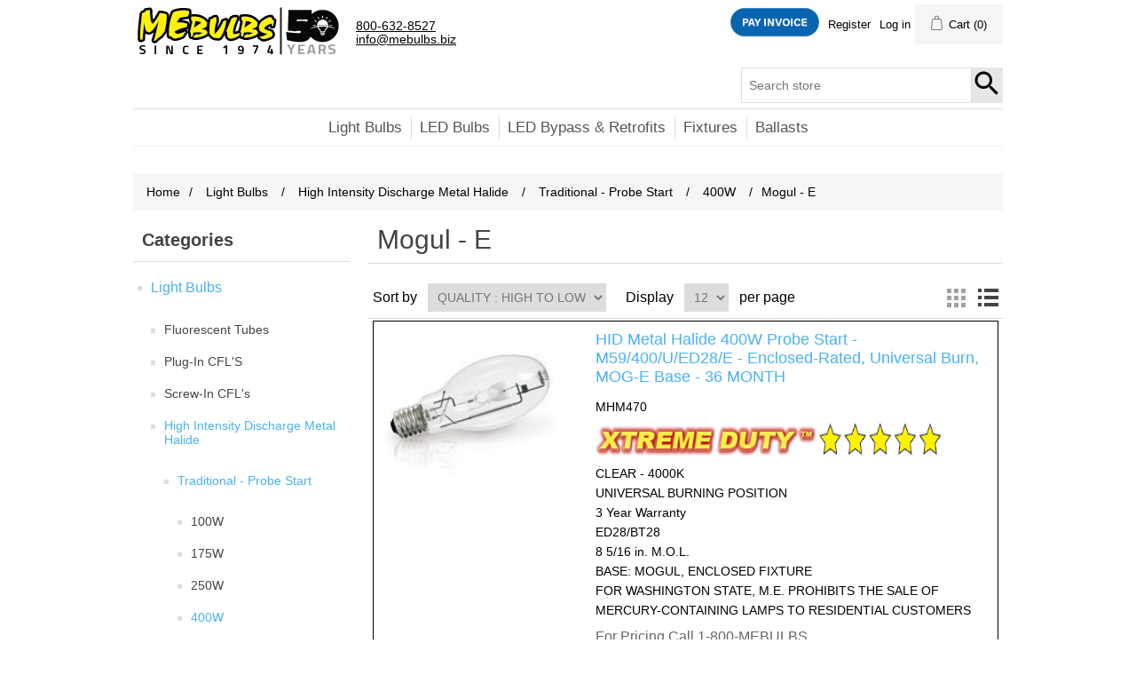

--- FILE ---
content_type: text/html; charset=utf-8
request_url: https://mebulbs.com/mogul-e-9
body_size: 37915
content:


<!DOCTYPE html>
<html lang="en" dir="ltr" class="html-category-page">
<head>
    <title>Mogul - E. MEBULBS</title>
    <meta http-equiv="Content-type" content="text/html;charset=UTF-8" />
    <meta name="description" content="Looking for lighting that fits your quality needs?  MEBULBS.COM provides a wide range of lighting products, from the very best Premium Lighting products, to non-Premium products that are equivalent-to or better-than big box store or online lighting products at competitive prices.   We carry the absolute best LEDs, Fluorescents, CFLs, Fixtures, Ballasts, HIDs, and more!  We look forward to meeting all of your lighting needs!" />
    <meta name="keywords" content="LED Fixtures,LED Light bulbs,Retrofit Lighting Fixtures" />
    <meta name="generator" content="nopCommerce" />
    <meta name="viewport" content="width=device-width, initial-scale=1" />
    
    



    <link rel="stylesheet" type="text/css" href="/css/v-wmbjvrkwliois35as1da.styles.css?v=jbEFgZoAxr12lCee7wXsdIYWgF0" />

    <script async src="/Plugins/FoxNetSoft.GoogleAnalytics4/Scripts/GoogleAnalytics4.js"></script>
<script>
window.dataLayer = window.dataLayer || [];
dataLayer.push({
'user_id': 7042911
});
var GA4_productImpressions = GA4_productImpressions || [];
var GA4_productDetails = GA4_productDetails || [];
var GA4_cartproducts = GA4_cartproducts || [];
var GA4_wishlistproducts = GA4_wishlistproducts || [];
</script>
<!-- Google Tag Manager -->
<script>(function(w,d,s,l,i){w[l]=w[l]||[];w[l].push({'gtm.start':
new Date().getTime(),event:'gtm.js'});var f=d.getElementsByTagName(s)[0],
j=d.createElement(s),dl=l!='dataLayer'?'&l='+l:'';j.async=true;j.src=
'https://www.googletagmanager.com/gtm.js?id='+i+dl;f.parentNode.insertBefore(j,f);
})(window,document,'script','dataLayer','GTM-NG44VXD');</script>
<!-- End Google Tag Manager -->

    
    
    
    <link rel="shortcut icon" href="/icons/icons_0/favicon.ico">
    
    
    <!--Powered by nopCommerce - https://www.nopCommerce.com-->
    
    <meta name="referrer" content="origin" />
</head>
<body>
    <input name="__RequestVerificationToken" type="hidden" value="CfDJ8JpsH1E_qQtInEsU--FlzfmV86-TNDBO_-3aHJmzSqE3VcQAQQxv23htN-8IZGHemZYXG2_jOIIs92psGilvE2G2qsaZVeO2y8mStEhG6ECc6j4CAmMr9mWAPHhPg_8C-TBjjufbVauw1P8Gcg_yDEo" />
    <!-- Google Tag Manager (noscript) -->
<noscript><iframe src="https://www.googletagmanager.com/ns.html?id=GTM-NG44VXD" height="0" width="0" style="display:none;visibility:hidden"></iframe></noscript>
<!-- End Google Tag Manager (noscript) -->

<div class="ajax-loading-block-window" style="display: none">
</div>
<div id="dialog-notifications-success" role="status" aria-live="polite" aria-atomic="true" title="Notification" style="display:none;">
</div>
<div id="dialog-notifications-error" role="alert" aria-live="assertive" aria-atomic="true" title="Error" style="display:none;">
</div>
<div id="dialog-notifications-warning" role="alert" aria-live="assertive" aria-atomic="true" title="Warning" style="display:none;">
</div>
<div id="bar-notification" class="bar-notification-container" role="status" aria-live="polite" aria-atomic="true" data-close="Close">
</div>

<div class="master-wrapper-page">
    
<div class="header">
    <a class="skip" href="#main">Skip navigation</a>
    
    <div class="header-upper">
        <div class="header-selectors-wrapper">
            <div class="header-logo">
                <a href="/">
    <img title="" alt="MEBULBS" src="/images/thumbs/0006520_MEBulbs-logo_50yr.png">
</a>
            </div>
            <div class="header-affiliate">
                    <div class="header-aff-txt">
                        <ul>
                            <li><a href="tel:1&#x2B;8006328527">800-632-8527</a></li>
                            <li><a href="mailto:info@mebulbs.biz">info@mebulbs.biz</a></li>
                        </ul>
                    </div>
            </div>
            
            
            
            


        </div>
        <div class="header-links-wrapper">
            <div class="header-links">
    <ul>
        
        <li><a href="https://quickclick.com/r/fx26e"><img style="width: 100px; height: auto; vertical-align:bottom;" src="/images/pay_invoice.png" alt="" /></a></li>
        }
                <li><a href="/register?returnUrl=%2Fmogul-e-9" class="ico-register">Register</a></li>
            <li><a href="/login?returnUrl=%2Fmogul-e-9" class="ico-login">Log in</a></li>
            <li id="topcartlink">
                <a href="/cart" class="ico-cart">
                    <span class="cart-label">Cart</span>
                    <span class="cart-qty">(0)</span>
                </a>
            </li>
        
    </ul>
        
</div>

            

<div id="flyout-cart" class="flyout-cart">
    <div class="mini-shopping-cart">
        <div class="count">
You have no items in your shopping cart.        </div>
    </div>
</div>

        </div>
    </div>
    
    <div class="header-lower">
        <div class="search-box store-search-box">
            


<form method="get" id="small-search-box-form" action="/search">
        <input type="text" class="search-box-text" id="small-searchterms" autocomplete="off" name="q" placeholder="Search store" aria-label="Search store" />


   






<input type="hidden" class="instantSearchResourceElement"
       data-highlightFirstFoundElement="true"
       data-minKeywordLength="3"
       data-defaultProductSortOption="11"
       data-instantSearchUrl="/instantSearchFor"
       data-searchPageUrl="/search"
       data-searchInProductDescriptions="true"
       data-numberOfVisibleProducts="5"
       data-noResultsResourceText=" No data found."/>

        <button type="submit" class="button-1 search-box-button">Search</button>
            
</form>
        </div>
    </div>
    
</div>
    
    <div class="header-menu">
        


<ul class="top-menu notmobile">
    
        <li>
            <a href="/light-bulbs">Light Bulbs
            </a>
                    <div class="sublist-toggle"></div>
                    <ul class="sublist first-level">
        <li>
            <a href="/fluorescent-tubes-2">Fluorescent Tubes
            </a>
                    <div class="sublist-toggle"></div>
                    <ul class="sublist ">
        <li>
            <a href="/linear">Linear
            </a>
                    <div class="sublist-toggle"></div>
                    <ul class="sublist ">
        <li>
            <a href="/4-t8">T8 Bipin
            </a>
                    <div class="sublist-toggle"></div>
                    <ul class="sublist ">
        <li>
            <a href="/f32t8">F32T8
            </a>
                    <div class="sublist-toggle"></div>
                    <ul class="sublist ">
        <li>
            <a href="/5700k-3">5700K
            </a>
        </li>
        <li>
            <a href="/5000k-3">5000K
            </a>
                    <div class="sublist-toggle"></div>
                    <ul class="sublist ">
        <li>
            <a href="/full-power-4">Standard
            </a>
        </li>
        <li>
            <a href="/energy-saver">Energy Saver
            </a>
        </li>
                    </ul>
        </li>
        <li>
            <a href="/4000k">4000K
            </a>
        </li>
        <li>
            <a href="/3000k">3000K
            </a>
        </li>
        <li>
            <a href="/3500k-2">3500K
            </a>
        </li>
        <li>
            <a href="/6500k-3">6500K
            </a>
        </li>
                    </ul>
        </li>
        <li>
            <a href="/f25t8">F25T8
            </a>
        </li>
        <li>
            <a href="/f17t8">F17T8
            </a>
        </li>
        <li>
            <a href="/f15t8">F15T8
            </a>
        </li>
                    </ul>
        </li>
        <li>
            <a href="/4-t12">T12 Bipin
            </a>
                    <div class="sublist-toggle"></div>
                    <ul class="sublist ">
        <li>
            <a href="/f40t12">F40T12
            </a>
                    <div class="sublist-toggle"></div>
                    <ul class="sublist ">
        <li>
            <a href="/5000k-4">5000K
            </a>
        </li>
        <li>
            <a href="/4100k-4">4100K
            </a>
        </li>
                    </ul>
        </li>
                    </ul>
        </li>
        <li>
            <a href="/t5ho-t5-mini-bi-pin">T5HO &amp; T5 Mini Bi-Pin
            </a>
                    <div class="sublist-toggle"></div>
                    <ul class="sublist ">
        <li>
            <a href="/f28t5-46-inch">F28T5 46 Inch
            </a>
        </li>
        <li>
            <a href="/f54t5ho">F54T5/HO
            </a>
                    <div class="sublist-toggle"></div>
                    <ul class="sublist ">
        <li>
            <a href="/5000k-14">5000K
            </a>
        </li>
        <li>
            <a href="/5500k-2">5500K
            </a>
        </li>
                    </ul>
        </li>
                    </ul>
        </li>
        <li>
            <a href="/t12-single-pin">T12 Single Pin
            </a>
        </li>
        <li>
            <a href="/t12-ho-high-output">T12 HO (High Output)
            </a>
                    <div class="sublist-toggle"></div>
                    <ul class="sublist ">
        <li>
            <a href="/f96t12ho">F96T12/HO
            </a>
        </li>
                    </ul>
        </li>
        <li>
            <a href="/t5-preheat">T5 Preheat
            </a>
                    <div class="sublist-toggle"></div>
                    <ul class="sublist ">
        <li>
            <a href="/f6t5">F6T5
            </a>
        </li>
        <li>
            <a href="/f8t5">F8T5
            </a>
        </li>
                    </ul>
        </li>
                    </ul>
        </li>
        <li>
            <a href="/ubend">UBEND
            </a>
        </li>
                    </ul>
        </li>
        <li>
            <a href="/plug-in-cfls">Plug-In CFL&#x27;S
            </a>
                    <div class="sublist-toggle"></div>
                    <ul class="sublist ">
        <li>
            <a href="/2-pin">2-Pin
            </a>
                    <div class="sublist-toggle"></div>
                    <ul class="sublist ">
        <li>
            <a href="/quad-2">Quad
            </a>
        </li>
        <li>
            <a href="/twin-2">Twin
            </a>
                    <div class="sublist-toggle"></div>
                    <ul class="sublist ">
        <li>
            <a href="/5-watts-2">5 Watts
            </a>
        </li>
        <li>
            <a href="/13-watts-3">13 Watts
            </a>
        </li>
                    </ul>
        </li>
                    </ul>
        </li>
        <li>
            <a href="/4-pin">4-Pin
            </a>
                    <div class="sublist-toggle"></div>
                    <ul class="sublist ">
        <li>
            <a href="/g24q-3">Quad
            </a>
                    <div class="sublist-toggle"></div>
                    <ul class="sublist ">
        <li>
            <a href="/quad-5">13 Watts
            </a>
        </li>
        <li>
            <a href="/quad-7">26 Watts
            </a>
                    <div class="sublist-toggle"></div>
                    <ul class="sublist ">
        <li>
            <a href="/3000k-7">2700K
            </a>
        </li>
        <li>
            <a href="/3500k-17">3500K
            </a>
        </li>
        <li>
            <a href="/4100k-27">4100K
            </a>
        </li>
        <li>
            <a href="/5000k-63">5000K
            </a>
        </li>
                    </ul>
        </li>
                    </ul>
        </li>
        <li>
            <a href="/triple-4">Triple
            </a>
                    <div class="sublist-toggle"></div>
                    <ul class="sublist ">
        <li>
            <a href="/triple">26 Watts
            </a>
                    <div class="sublist-toggle"></div>
                    <ul class="sublist ">
        <li>
            <a href="/3000k-8">2700K
            </a>
        </li>
        <li>
            <a href="/3500k-18">3500K
            </a>
        </li>
        <li>
            <a href="/4100k-28">4100K
            </a>
        </li>
                    </ul>
        </li>
        <li>
            <a href="/triple-2">32 Watts
            </a>
                    <div class="sublist-toggle"></div>
                    <ul class="sublist ">
        <li>
            <a href="/3000k-9">2700K
            </a>
        </li>
        <li>
            <a href="/3500k-19">3500K
            </a>
        </li>
        <li>
            <a href="/4100k-29">4100K
            </a>
        </li>
        <li>
            <a href="/5000k-64">5000K
            </a>
        </li>
                    </ul>
        </li>
        <li>
            <a href="/42-watts">42 Watts
            </a>
                    <div class="sublist-toggle"></div>
                    <ul class="sublist ">
        <li>
            <a href="/4100k-30">4100K
            </a>
        </li>
        <li>
            <a href="/5000k-65">5000K
            </a>
        </li>
                    </ul>
        </li>
                    </ul>
        </li>
                    </ul>
        </li>
        <li>
            <a href="/2g11">4-Pin Inline
            </a>
                    <div class="sublist-toggle"></div>
                    <ul class="sublist ">
        <li>
            <a href="/5000k-60">5000K
            </a>
        </li>
        <li>
            <a href="/3500k-29">3500K
            </a>
        </li>
                    </ul>
        </li>
                    </ul>
        </li>
        <li>
            <a href="/compact-fluorescents">Screw-In CFL&#x27;s
            </a>
                    <div class="sublist-toggle"></div>
                    <ul class="sublist ">
        <li>
            <a href="/t2">5 to 26 Watts - T2
            </a>
                    <div class="sublist-toggle"></div>
                    <ul class="sublist ">
        <li>
            <a href="/13-watts">13 Watts
            </a>
        </li>
        <li>
            <a href="/18-watts">18 Watts
            </a>
        </li>
        <li>
            <a href="/26-watts">26 Watts
            </a>
        </li>
                    </ul>
        </li>
        <li>
            <a href="/t3">40 to 55 Watts - T3
            </a>
        </li>
        <li>
            <a href="/t5">85 Watts - T5
            </a>
        </li>
                    </ul>
        </li>
        <li>
            <a href="/high-intensity-discharge-metal-halide">High Intensity Discharge Metal Halide
            </a>
                    <div class="sublist-toggle"></div>
                    <ul class="sublist ">
        <li>
            <a href="/traditional-probe-start">Traditional - Probe Start
            </a>
                    <div class="sublist-toggle"></div>
                    <ul class="sublist ">
        <li>
            <a href="/100-6">100W
            </a>
        </li>
        <li>
            <a href="/175-2">175W
            </a>
        </li>
        <li>
            <a href="/250-8">250W
            </a>
        </li>
        <li>
            <a href="/400-6">400W
            </a>
                    <div class="sublist-toggle"></div>
                    <ul class="sublist ">
        <li>
            <a href="/mogul-e-9">Mogul - E
            </a>
        </li>
        <li>
            <a href="/mogul-o-8">Mogul - O
            </a>
        </li>
                    </ul>
        </li>
        <li>
            <a href="/1000-2">1000W
            </a>
        </li>
        <li>
            <a href="/1500">1500W
            </a>
        </li>
                    </ul>
        </li>
        <li>
            <a href="/pulse-start">Pulse Start
            </a>
                    <div class="sublist-toggle"></div>
                    <ul class="sublist ">
        <li>
            <a href="/50-6">50W Medium - O
            </a>
        </li>
        <li>
            <a href="/70-3">70W Medium - O
            </a>
        </li>
        <li>
            <a href="/100-5">100W Medium - O
            </a>
        </li>
                    </ul>
        </li>
                    </ul>
        </li>
        <li>
            <a href="/halogens">Halogens
            </a>
                    <div class="sublist-toggle"></div>
                    <ul class="sublist ">
        <li>
            <a href="/double-ended">Double Ended
            </a>
        </li>
        <li>
            <a href="/single-ended">Single Ended
            </a>
                    <div class="sublist-toggle"></div>
                    <ul class="sublist ">
        <li>
            <a href="/double-contact-bayonet">Double-Contact Bayonet
            </a>
        </li>
        <li>
            <a href="/mini-candelabra">Mini-Candelabra
            </a>
        </li>
                    </ul>
        </li>
                    </ul>
        </li>
        <li>
            <a href="/incandescent">Incandescents
            </a>
                    <div class="sublist-toggle"></div>
                    <ul class="sublist ">
        <li>
            <a href="/decoratives">Decoratives
            </a>
                    <div class="sublist-toggle"></div>
                    <ul class="sublist ">
        <li>
            <a href="/f10">F10
            </a>
        </li>
        <li>
            <a href="/ft10">FT10
            </a>
        </li>
        <li>
            <a href="/td10-2">TD10
            </a>
        </li>
                    </ul>
        </li>
        <li>
            <a href="/colored-a19">Colored A19
            </a>
        </li>
        <li>
            <a href="/ps40">PS40
            </a>
        </li>
        <li>
            <a href="/t6">T6
            </a>
        </li>
        <li>
            <a href="/t6-12">T6 1/2
            </a>
        </li>
        <li>
            <a href="/s6">S6
            </a>
        </li>
        <li>
            <a href="/s11">S11
            </a>
        </li>
        <li>
            <a href="/psb">PSB
            </a>
        </li>
        <li>
            <a href="/mb">MB
            </a>
        </li>
        <li>
            <a href="/c7">C7
            </a>
        </li>
        <li>
            <a href="/funeral-home-3-way-lamps">Funeral Home 3-Way Lamps
            </a>
        </li>
        <li>
            <a href="/r40">R40 Heat Lamp
            </a>
        </li>
        <li>
            <a href="/par38-4">Colored Flood
            </a>
        </li>
                    </ul>
        </li>
        <li>
            <a href="/lamp-accessories-2">Lamp Accessories
            </a>
        </li>
                    </ul>
        </li>
        <li>
            <a href="/led-lamps">LED Bulbs
            </a>
                    <div class="sublist-toggle"></div>
                    <ul class="sublist first-level">
        <li>
            <a href="/led-tubes-retrofit">LED Tubes - Ballast Bypass
            </a>
                    <div class="sublist-toggle"></div>
                    <ul class="sublist ">
        <li>
            <a href="/ubend-3">UBend
            </a>
        </li>
        <li>
            <a href="/2ft-t8-2">2FT T8
            </a>
        </li>
        <li>
            <a href="/3ft-t8">3FT T8
            </a>
        </li>
        <li>
            <a href="/4ft-t8-high-brightness-2">4ft T8 High Brightness
            </a>
        </li>
        <li>
            <a href="/4ft-t5-high-brightness">4FT T5 High Brightness
            </a>
        </li>
        <li>
            <a href="/4ft-t8-medium-brightness-2">4FT T8 Medium Brightness
            </a>
                    <div class="sublist-toggle"></div>
                    <ul class="sublist ">
        <li>
            <a href="/ballast-bypass-glass-4">Safety Coated Glass
            </a>
        </li>
        <li>
            <a href="/glass">Glass
            </a>
        </li>
                    </ul>
        </li>
        <li>
            <a href="/4ft-t8-lower-brightness-maximum-energy-savings-2">4FT T8 Lower Brightness Maximum Energy Savings
            </a>
        </li>
        <li>
            <a href="/8ft-t8-single-pin-2">8FT T8 Single Pin
            </a>
        </li>
        <li>
            <a href="/8-ft-t8-rdc">8 FT T8 RDC
            </a>
        </li>
        <li>
            <a href="/led-bypass-t8-tube-ready-2">LED Bypass T8 Tube Ready
            </a>
                    <div class="sublist-toggle"></div>
                    <ul class="sublist ">
        <li>
            <a href="/interior-no-ballast-installed-2">Interior (no ballast installed)
            </a>
        </li>
                    </ul>
        </li>
        <li>
            <a href="/sign-lamps-bypass-ho">Sign Lamps Bypass HO
            </a>
        </li>
                    </ul>
        </li>
        <li>
            <a href="/led-tubes-replace-fluorescent">LED Tubes - Directly Replace Fluorescent
            </a>
                    <div class="sublist-toggle"></div>
                    <ul class="sublist ">
        <li>
            <a href="/4ft-t8-high-brightness">4FT T8 High Brightness
            </a>
                    <div class="sublist-toggle"></div>
                    <ul class="sublist ">
        <li>
            <a href="/5000k-20">5000K
            </a>
        </li>
        <li>
            <a href="/5500k-3">5500K
            </a>
        </li>
                    </ul>
        </li>
        <li>
            <a href="/4ft-t8-lower-brightness-maximum-energy-savings">4FT T8 Lower Brightness Maximum Energy Savings
            </a>
                    <div class="sublist-toggle"></div>
                    <ul class="sublist ">
        <li>
            <a href="/3500k-42">3500K
            </a>
        </li>
        <li>
            <a href="/4000k-4">4000K
            </a>
        </li>
        <li>
            <a href="/5000k-22">5000K
            </a>
        </li>
                    </ul>
        </li>
        <li>
            <a href="/3ft-t8-2">3FT T8
            </a>
        </li>
        <li>
            <a href="/2ft-t8">2FT T8
            </a>
        </li>
        <li>
            <a href="/ubend-2">UBend
            </a>
        </li>
        <li>
            <a href="/t5ho">T5HO
            </a>
                    <div class="sublist-toggle"></div>
                    <ul class="sublist ">
        <li>
            <a href="/direct-install-plug-n-play-safety-coated-4">Direct Install (Plug-N-Play) - Safety-Coated
            </a>
        </li>
        <li>
            <a href="/direct-install-plug-n-play-glass-7">Direct Install (Plug-N-Play) - Glass
            </a>
        </li>
                    </ul>
        </li>
        <li>
            <a href="/8ft-t8-single-pin">8FT T8 Single Pin
            </a>
        </li>
                    </ul>
        </li>
        <li>
            <a href="/a-shape-general-service">A-Shape General Service
            </a>
                    <div class="sublist-toggle"></div>
                    <ul class="sublist ">
        <li>
            <a href="/non-dimmable-2">Non-Dimmable
            </a>
        </li>
        <li>
            <a href="/3-way">3-Way
            </a>
        </li>
        <li>
            <a href="/60w-equivalent">60W Equiv.
            </a>
                    <div class="sublist-toggle"></div>
                    <ul class="sublist ">
        <li>
            <a href="/tone-select-5">Tone-Select
            </a>
        </li>
        <li>
            <a href="/2700k-23">2700K
            </a>
        </li>
        <li>
            <a href="/5000k-69">5000K
            </a>
        </li>
                    </ul>
        </li>
        <li>
            <a href="/75w-equivalent">75W Equiv.
            </a>
        </li>
        <li>
            <a href="/100w-equivalent">100W Equiv.
            </a>
                    <div class="sublist-toggle"></div>
                    <ul class="sublist ">
        <li>
            <a href="/tone-select-8">Tone-Select
            </a>
        </li>
        <li>
            <a href="/3000k-47">3000K
            </a>
        </li>
        <li>
            <a href="/5000k-156">5000K
            </a>
        </li>
                    </ul>
        </li>
        <li>
            <a href="/150w-equivalent">150W Equiv.
            </a>
                    <div class="sublist-toggle"></div>
                    <ul class="sublist ">
        <li>
            <a href="/tone-select-9">Tone-Select
            </a>
        </li>
        <li>
            <a href="/5000k-157">5000K
            </a>
        </li>
                    </ul>
        </li>
        <li>
            <a href="/200w-equivalent">200W Equiv.
            </a>
                    <div class="sublist-toggle"></div>
                    <ul class="sublist ">
        <li>
            <a href="/4000k-39">4000K
            </a>
        </li>
        <li>
            <a href="/5000k-158">5000K
            </a>
        </li>
                    </ul>
        </li>
        <li>
            <a href="/250w-equiv-tone-select">250W Equiv.
            </a>
        </li>
                    </ul>
        </li>
        <li>
            <a href="/par-outdoorindoor-reflector">PAR Outdoor/Indoor Reflector
            </a>
                    <div class="sublist-toggle"></div>
                    <ul class="sublist ">
        <li>
            <a href="/par16-2">PAR16
            </a>
        </li>
        <li>
            <a href="/par20-3">PAR20 Tone-Select
            </a>
        </li>
        <li>
            <a href="/par30-longneck">PAR30 Longneck Tone-Select
            </a>
        </li>
        <li>
            <a href="/par30-shortneck">PAR30 Shortneck Tone-Select
            </a>
        </li>
        <li>
            <a href="/par38-3">PAR38 120V Tone-Select
            </a>
        </li>
                    </ul>
        </li>
        <li>
            <a href="/decorative">Decorative
            </a>
                    <div class="sublist-toggle"></div>
                    <ul class="sublist ">
        <li>
            <a href="/chandelier">Chandelier
            </a>
                    <div class="sublist-toggle"></div>
                    <ul class="sublist ">
        <li>
            <a href="/flametip">Flametip
            </a>
        </li>
        <li>
            <a href="/teardrop">Teardrop
            </a>
        </li>
                    </ul>
        </li>
        <li>
            <a href="/globe-2">Globe
            </a>
                    <div class="sublist-toggle"></div>
                    <ul class="sublist ">
        <li>
            <a href="/2700k-11">2700K
            </a>
        </li>
        <li>
            <a href="/3000k-3">3000K
            </a>
        </li>
        <li>
            <a href="/5000k-54">5000K
            </a>
        </li>
                    </ul>
        </li>
                    </ul>
        </li>
        <li>
            <a href="/mr16-12v">MR16 12V
            </a>
                    <div class="sublist-toggle"></div>
                    <ul class="sublist ">
        <li>
            <a href="/20w-equiv">20W Equiv.
            </a>
        </li>
        <li>
            <a href="/35w-equiv">35W Equiv.
            </a>
        </li>
        <li>
            <a href="/50w-equiv">50W Equiv.
            </a>
                    <div class="sublist-toggle"></div>
                    <ul class="sublist ">
        <li>
            <a href="/flood-8">Flood
            </a>
        </li>
        <li>
            <a href="/spot-3">Spot
            </a>
        </li>
                    </ul>
        </li>
                    </ul>
        </li>
        <li>
            <a href="/mr16-gu10-120v">MR16 GU10 120V
            </a>
        </li>
        <li>
            <a href="/exit-sign-retrofit">Exit Sign Retrofit
            </a>
        </li>
        <li>
            <a href="/indoor-reflector">Indoor Reflector
            </a>
                    <div class="sublist-toggle"></div>
                    <ul class="sublist ">
        <li>
            <a href="/br20-3">BR20
            </a>
                    <div class="sublist-toggle"></div>
                    <ul class="sublist ">
        <li>
            <a href="/3000k-33">3000K
            </a>
        </li>
        <li>
            <a href="/5000k-93">5000K
            </a>
        </li>
                    </ul>
        </li>
        <li>
            <a href="/br30-3">BR30
            </a>
                    <div class="sublist-toggle"></div>
                    <ul class="sublist ">
        <li>
            <a href="/tone-select-6">Tone-Select
            </a>
        </li>
        <li>
            <a href="/3000k-34">3000K
            </a>
        </li>
        <li>
            <a href="/5000k-94">5000K
            </a>
        </li>
                    </ul>
        </li>
        <li>
            <a href="/br40-2">BR40
            </a>
                    <div class="sublist-toggle"></div>
                    <ul class="sublist ">
        <li>
            <a href="/tone-select-7">Tone-Select
            </a>
        </li>
        <li>
            <a href="/5000k-95">5000K
            </a>
        </li>
                    </ul>
        </li>
                    </ul>
        </li>
        <li>
            <a href="/corncob">360&#xB0; Corncob
            </a>
                    <div class="sublist-toggle"></div>
                    <ul class="sublist ">
        <li>
            <a href="/medium-base-4">Medium Base
            </a>
                    <div class="sublist-toggle"></div>
                    <ul class="sublist ">
        <li>
            <a href="/25w-mh-equiv-3">25W MH Equiv.
            </a>
        </li>
        <li>
            <a href="/50w-mh-equiv">50W MH Equiv.
            </a>
        </li>
        <li>
            <a href="/70w-mh-equiv">70W MH Equiv.
            </a>
        </li>
        <li>
            <a href="/100w-mh-equiv">100W MH Equiv.
            </a>
        </li>
                    </ul>
        </li>
        <li>
            <a href="/mogul-base-3">Mogul Base
            </a>
                    <div class="sublist-toggle"></div>
                    <ul class="sublist ">
        <li>
            <a href="/100w-mh-equiv-2">100W MH Equiv.
            </a>
        </li>
        <li>
            <a href="/1500w-mh-equiv">150W MH Equiv.
            </a>
        </li>
        <li>
            <a href="/200w-mh-equiv">200W MH Equiv.
            </a>
        </li>
        <li>
            <a href="/300w-mh-equiv">250W MH Equiv.
            </a>
        </li>
        <li>
            <a href="/300-mh-equiv-2">300 MH Equiv.
            </a>
        </li>
                    </ul>
        </li>
                    </ul>
        </li>
        <li>
            <a href="/led-cfl-plug-in-direct-install">LED CFL Plug-In Direct Install
            </a>
        </li>
        <li>
            <a href="/led-cfl-plug-in-retrofit">LED CFL Plug-In Ballast Bypass
            </a>
        </li>
        <li>
            <a href="/led-tubular-screw-in">LED Tubular Screw-In
            </a>
                    <div class="sublist-toggle"></div>
                    <ul class="sublist ">
        <li>
            <a href="/40w-equiv-2">40W Equiv.
            </a>
        </li>
        <li>
            <a href="/60w-equiv-2">60W Equiv.
            </a>
        </li>
                    </ul>
        </li>
        <li>
            <a href="/elevator-lamps">Elevator Lamps
            </a>
        </li>
        <li>
            <a href="/led-s14-and-a17">LED S14 and A17
            </a>
        </li>
        <li>
            <a href="/miniatures-and-indicators">Miniatures and Indicators
            </a>
        </li>
        <li>
            <a href="/lamp-accessories">Lamp Accessories
            </a>
        </li>
                    </ul>
        </li>
        <li>
            <a href="/led-retrofit">LED Bypass &amp; Retrofits
            </a>
                    <div class="sublist-toggle"></div>
                    <ul class="sublist first-level">
        <li>
            <a href="/led-downlights-2">LED Downlights
            </a>
                    <div class="sublist-toggle"></div>
                    <ul class="sublist ">
        <li>
            <a href="/4-inch-2">4 Inch
            </a>
        </li>
        <li>
            <a href="/5-to-6-inch-2">5-to-6 Inch
            </a>
        </li>
        <li>
            <a href="/8-inch-2">8 Inch
            </a>
                    <div class="sublist-toggle"></div>
                    <ul class="sublist ">
        <li>
            <a href="/0-10v-dimmable">0-10V Dimmable
            </a>
        </li>
        <li>
            <a href="/120v-dimmable">120V Dimmable
            </a>
        </li>
                    </ul>
        </li>
                    </ul>
        </li>
        <li>
            <a href="/corncob-3">360&#xB0; Corncob
            </a>
                    <div class="sublist-toggle"></div>
                    <ul class="sublist ">
        <li>
            <a href="/medium-base-5">Medium Base
            </a>
                    <div class="sublist-toggle"></div>
                    <ul class="sublist ">
        <li>
            <a href="/25w-mh-equiv-4">25W MH Equiv.
            </a>
        </li>
        <li>
            <a href="/50w-mh-equiv-2">50W MH Equiv.
            </a>
        </li>
        <li>
            <a href="/70w-mh-equiv-2">70W MH Equiv.
            </a>
        </li>
        <li>
            <a href="/100w-mh-equiv-3">100W MH Equiv.
            </a>
        </li>
                    </ul>
        </li>
        <li>
            <a href="/mogul-base-4">Mogul Base
            </a>
                    <div class="sublist-toggle"></div>
                    <ul class="sublist ">
        <li>
            <a href="/100w-mh-equiv-4">100W MH Equiv.
            </a>
        </li>
        <li>
            <a href="/150w-mh-equiv-2">150W MH Equiv.
            </a>
        </li>
        <li>
            <a href="/200w-mh-equiv-2">200W MH Equiv.
            </a>
        </li>
        <li>
            <a href="/250-mh-equiv-2">250 MH Equiv.
            </a>
        </li>
        <li>
            <a href="/300-mh-equiv">300 MH Equiv.
            </a>
        </li>
                    </ul>
        </li>
                    </ul>
        </li>
        <li>
            <a href="/exit-sign-retrofit-2">Exit Sign Retrofit
            </a>
        </li>
        <li>
            <a href="/led-cfl-plug-in-retrofit-2">LED CFL Plug-In Ballast Bypass
            </a>
        </li>
        <li>
            <a href="/led-tubes-retrofit-2">LED Tubes - Ballast Bypass
            </a>
                    <div class="sublist-toggle"></div>
                    <ul class="sublist ">
        <li>
            <a href="/2ft-t8-3">2FT T8
            </a>
        </li>
        <li>
            <a href="/3ft-t8-3">3FT T8
            </a>
        </li>
        <li>
            <a href="/4ft-t8-high-brightness-3">4FT T8 High Brightness
            </a>
        </li>
        <li>
            <a href="/4ft-t5-high-brightness-2">4FT T5 High Brightness
            </a>
        </li>
        <li>
            <a href="/4ft-t8-medium-brightness-3">4FT T8 Medium Brightness
            </a>
                    <div class="sublist-toggle"></div>
                    <ul class="sublist ">
        <li>
            <a href="/ballast-bypass-glass-8">Ballast Bypass - Glass
            </a>
        </li>
                    </ul>
        </li>
        <li>
            <a href="/4ft-t8-lower-brightness-maximum-energy-savings-3">4FT T8 Lower Brightness Maximum Energy Savings
            </a>
        </li>
        <li>
            <a href="/8ft-t8-single-pin-3">8FT T8 Single Pin
            </a>
        </li>
        <li>
            <a href="/8-ft-t8-rdc-2">8 FT T8 RDC
            </a>
        </li>
                    </ul>
        </li>
        <li>
            <a href="/cooler-lights">Cooler Lights
            </a>
                    <div class="sublist-toggle"></div>
                    <ul class="sublist ">
        <li>
            <a href="/5-foot">5 Foot
            </a>
        </li>
        <li>
            <a href="/6-foot">6 Foot
            </a>
        </li>
                    </ul>
        </li>
        <li>
            <a href="/led-bypass-t8-tube-ready">LED Bypass T8 Tube Ready
            </a>
                    <div class="sublist-toggle"></div>
                    <ul class="sublist ">
        <li>
            <a href="/interior-no-ballast-installed">Interior (no ballast installed)
            </a>
        </li>
                    </ul>
        </li>
        <li>
            <a href="/mini-modules">Mini Modules
            </a>
                    <div class="sublist-toggle"></div>
                    <ul class="sublist ">
        <li>
            <a href="/2ft-4">2FT
            </a>
        </li>
        <li>
            <a href="/3ft">3FT
            </a>
        </li>
        <li>
            <a href="/4ft-4">4FT
            </a>
        </li>
        <li>
            <a href="/accessories-3">Accessories
            </a>
        </li>
                    </ul>
        </li>
        <li>
            <a href="/screw-in-shoebox-retrofit">Screw-In Shoebox Retrofit
            </a>
        </li>
        <li>
            <a href="/led-troffer-and-channel">SNAP-N-GO&#x2122; Magnetic
            </a>
                    <div class="sublist-toggle"></div>
                    <ul class="sublist ">
        <li>
            <a href="/2-foot-2">2 Foot SNAP-N-GO&#x2122; Magnetic
            </a>
        </li>
        <li>
            <a href="/magnetic">4 Foot SNAP-N-GO&#x2122; Magnetic
            </a>
        </li>
        <li>
            <a href="/8-foot">8 Foot SNAP-N-GO&#x2122; Magnetic
            </a>
        </li>
                    </ul>
        </li>
                    </ul>
        </li>
        <li>
            <a href="/light-fixtures">Fixtures
            </a>
                    <div class="sublist-toggle"></div>
                    <ul class="sublist first-level">
        <li>
            <a href="/led-fixture">LED Fixtures
            </a>
                    <div class="sublist-toggle"></div>
                    <ul class="sublist ">
        <li>
            <a href="/outdoor">Outdoor
            </a>
                    <div class="sublist-toggle"></div>
                    <ul class="sublist ">
        <li>
            <a href="/npt-swivel-mount">Area Floods (NPT Swivel Mount)
            </a>
        </li>
        <li>
            <a href="/tenon-mount-2">Area Floods (Tenon Mount)
            </a>
        </li>
        <li>
            <a href="/landscape">Landscape
            </a>
        </li>
        <li>
            <a href="/mini-wallpack-2">Mini Wallpack
            </a>
                    <div class="sublist-toggle"></div>
                    <ul class="sublist ">
        <li>
            <a href="/35mh-equiv-2">25MH Equiv
            </a>
        </li>
        <li>
            <a href="/50mh-equiv">SPEC-SELECT&#x2122; 50MH Equiv
            </a>
        </li>
                    </ul>
        </li>
        <li>
            <a href="/hi-efficiency-shoebox">STEALTH&#x2122; Area Flood
            </a>
                    <div class="sublist-toggle"></div>
                    <ul class="sublist ">
        <li>
            <a href="/150mh-equiv-2">150-200MH Equiv (60-80W)
            </a>
        </li>
        <li>
            <a href="/250mh-equiv-4">250MH Equiv (100W)
            </a>
        </li>
        <li>
            <a href="/320mh-equiv-2">320MH Equiv (150W)
            </a>
        </li>
        <li>
            <a href="/400mh-equiv-4">400MH Equiv (185W)
            </a>
        </li>
        <li>
            <a href="/750mh-equiv-240w">750MH Equiv (240W)
            </a>
        </li>
        <li>
            <a href="/1000mh-equiv">1000MH Equiv (300W)
            </a>
        </li>
        <li>
            <a href="/480v">480V
            </a>
        </li>
        <li>
            <a href="/shields">Shields
            </a>
        </li>
        <li>
            <a href="/mount-adapters">Mount Adapters
            </a>
        </li>
        <li>
            <a href="/photocontrol">Photocontrol
            </a>
        </li>
                    </ul>
        </li>
        <li>
            <a href="/medium-wallpack">Medium Wallpack
            </a>
        </li>
        <li>
            <a href="/full-cutoff-wallpack">Full Cutoff Wallpack
            </a>
        </li>
        <li>
            <a href="/designer-full-cutoff-wallpack">Designer Full Cutoff Wallpack
            </a>
        </li>
        <li>
            <a href="/large-wallpack">Large Wallpack
            </a>
        </li>
        <li>
            <a href="/dusk-to-dawn">Dusk-to-Dawn
            </a>
        </li>
        <li>
            <a href="/security-motion-sensor-lights">Security Motion Sensor Lights
            </a>
        </li>
        <li>
            <a href="/versa-top">VERSA-TOP&#x2122;
            </a>
        </li>
        <li>
            <a href="/wall-and-path-sconce">Wall and Path Sconce
            </a>
        </li>
        <li>
            <a href="/bollards">Bollards
            </a>
        </li>
                    </ul>
        </li>
        <li>
            <a href="/indooroutdoor">Indoor/Outdoor
            </a>
                    <div class="sublist-toggle"></div>
                    <ul class="sublist ">
        <li>
            <a href="/canopy-and-ceiling-light">Canopy and Ceiling Light
            </a>
        </li>
        <li>
            <a href="/gas-station-canopy-3">Gas Station Canopy
            </a>
        </li>
        <li>
            <a href="/vapor-tight">Vapor Tight
            </a>
                    <div class="sublist-toggle"></div>
                    <ul class="sublist ">
        <li>
            <a href="/2ft-2">2FT
            </a>
        </li>
        <li>
            <a href="/4ft-2">4FT
            </a>
        </li>
        <li>
            <a href="/8ft">8FT
            </a>
        </li>
        <li>
            <a href="/hibay">HIGH BAY
            </a>
        </li>
        <li>
            <a href="/accesories">Accessories
            </a>
        </li>
                    </ul>
        </li>
                    </ul>
        </li>
        <li>
            <a href="/indoor">Indoor
            </a>
                    <div class="sublist-toggle"></div>
                    <ul class="sublist ">
        <li>
            <a href="/highbay-linear">Linear Highbay
            </a>
                    <div class="sublist-toggle"></div>
                    <ul class="sublist ">
        <li>
            <a href="/tone-select-2ft">2FT TONE-SELECT&#x2122; High Bay
            </a>
        </li>
        <li>
            <a href="/2ft-single-panel">2FT High Bay
            </a>
        </li>
        <li>
            <a href="/two-panel">2FT High-Lumen Two Panel
            </a>
        </li>
        <li>
            <a href="/power-select-2ft">2FT POWER-SELECT Two-Panel
            </a>
        </li>
        <li>
            <a href="/power-select-4ft">4FT POWER-SELECT Two-Panel
            </a>
        </li>
        <li>
            <a href="/480v-2">480V High Bay
            </a>
        </li>
                    </ul>
        </li>
        <li>
            <a href="/designer-strip">Designer Strip
            </a>
                    <div class="sublist-toggle"></div>
                    <ul class="sublist ">
        <li>
            <a href="/2ft-3">2FT
            </a>
        </li>
        <li>
            <a href="/4ft-3">4FT
            </a>
        </li>
        <li>
            <a href="/8ft-2">8FT
            </a>
        </li>
        <li>
            <a href="/accessories-2">Accessories
            </a>
        </li>
                    </ul>
        </li>
        <li>
            <a href="/wraparound">Wraparound
            </a>
        </li>
        <li>
            <a href="/halo-highbay">Compass Highbay
            </a>
                    <div class="sublist-toggle"></div>
                    <ul class="sublist ">
        <li>
            <a href="/standard">Premium Compass
            </a>
        </li>
                    </ul>
        </li>
        <li>
            <a href="/backlit-panel-spec-select">Backlit Panel SPEC-SELECT&#x2122;
            </a>
                    <div class="sublist-toggle"></div>
                    <ul class="sublist ">
        <li>
            <a href="/1-x-4-3">1 X 4
            </a>
        </li>
        <li>
            <a href="/2-x-2-4">2 X 2
            </a>
        </li>
        <li>
            <a href="/2-x-4-4">2 X 4
            </a>
        </li>
                    </ul>
        </li>
        <li>
            <a href="/directindirect">Direct/Indirect
            </a>
        </li>
        <li>
            <a href="/spectra-flat-panels">SPECTRA&#x2122; Flat Panels
            </a>
                    <div class="sublist-toggle"></div>
                    <ul class="sublist ">
        <li>
            <a href="/1-x-4-4">1 X 4
            </a>
        </li>
        <li>
            <a href="/2-x-2-5">2 x 2
            </a>
        </li>
        <li>
            <a href="/2-x-4-5">2 x 4
            </a>
        </li>
        <li>
            <a href="/spectra-back-lit-remotes">SPECTRA&#x2122; Back-Lit Remotes
            </a>
        </li>
                    </ul>
        </li>
        <li>
            <a href="/designer-center-basket-spec-select">Designer Center Basket SPEC-SELECT&#x2122;
            </a>
        </li>
        <li>
            <a href="/flat-panel">Flat Panel
            </a>
                    <div class="sublist-toggle"></div>
                    <ul class="sublist ">
        <li>
            <a href="/2-x-2-2">2 X 2
            </a>
        </li>
        <li>
            <a href="/2-x-4-2">2 X 4
            </a>
                    <div class="sublist-toggle"></div>
                    <ul class="sublist ">
        <li>
            <a href="/50w-2">50W
            </a>
        </li>
        <li>
            <a href="/75w">75W
            </a>
        </li>
                    </ul>
        </li>
        <li>
            <a href="/emergency-battery-pack">Emergency Battery Pack
            </a>
        </li>
        <li>
            <a href="/hanging-systems">Accessories
            </a>
        </li>
                    </ul>
        </li>
        <li>
            <a href="/mushroom-ceiling-light">Round &amp; Square Ceiling
            </a>
        </li>
        <li>
            <a href="/low-profile">Low Profile
            </a>
        </li>
        <li>
            <a href="/led-downlights">LED Downlights
            </a>
                    <div class="sublist-toggle"></div>
                    <ul class="sublist ">
        <li>
            <a href="/4-inch">4 Inch
            </a>
        </li>
        <li>
            <a href="/5-to-6-inch">5-to-6 Inch
            </a>
        </li>
        <li>
            <a href="/8-inch">8 Inch
            </a>
                    <div class="sublist-toggle"></div>
                    <ul class="sublist ">
        <li>
            <a href="/0-10v-dimmable-2">0-10V Dimmable
            </a>
        </li>
        <li>
            <a href="/120v-dimmable-2">120V Dimmable
            </a>
        </li>
                    </ul>
        </li>
        <li>
            <a href="/modular-system">Modular System
            </a>
        </li>
                    </ul>
        </li>
        <li>
            <a href="/track-heads">Track Heads
            </a>
                    <div class="sublist-toggle"></div>
                    <ul class="sublist ">
        <li>
            <a href="/power-zoom">Power Zoom
            </a>
                    <div class="sublist-toggle"></div>
                    <ul class="sublist ">
        <li>
            <a href="/h-track">H-Track
            </a>
        </li>
        <li>
            <a href="/j-track">J-Track
            </a>
        </li>
                    </ul>
        </li>
        <li>
            <a href="/stealth-trac-spec-select">Stealth-Trac SPEC-SELECT&#x2122;
            </a>
                    <div class="sublist-toggle"></div>
                    <ul class="sublist ">
        <li>
            <a href="/h-track-2">H-Track
            </a>
        </li>
        <li>
            <a href="/j-track-2">J-Track
            </a>
        </li>
                    </ul>
        </li>
                    </ul>
        </li>
        <li>
            <a href="/under-counter-2">Under Counter
            </a>
        </li>
                    </ul>
        </li>
        <li>
            <a href="/led-bypass-t8-tube-ready-fixtures">LED Bypass T8 Tube Ready Fixtures
            </a>
                    <div class="sublist-toggle"></div>
                    <ul class="sublist ">
        <li>
            <a href="/interior-no-ballast-installed-3">Interior (no ballast installed)
            </a>
        </li>
                    </ul>
        </li>
                    </ul>
        </li>
        <li>
            <a href="/8ft-retrofit-kit">8FT Retrofit Kit
            </a>
        </li>
        <li>
            <a href="/exit-signs">Exit Signs
            </a>
        </li>
        <li>
            <a href="/hanging-cables">Hanging Cables
            </a>
        </li>
                    </ul>
        </li>
        <li>
            <a href="/led">LED
            </a>
        </li>
        <li>
            <a href="/ballasts">Ballasts
            </a>
                    <div class="sublist-toggle"></div>
                    <ul class="sublist first-level">
        <li>
            <a href="/t8-ballast">T8 Ballast
            </a>
                    <div class="sublist-toggle"></div>
                    <ul class="sublist ">
        <li>
            <a href="/1-or-2-lamps-2">1 or 2 Lamps
            </a>
        </li>
        <li>
            <a href="/2-or-3-lamps">2 or 3 Lamps
            </a>
        </li>
        <li>
            <a href="/3-or-4-lamps">3 or 4 Lamps
            </a>
        </li>
                    </ul>
        </li>
        <li>
            <a href="/t12-ballast">T12 Ballast
            </a>
        </li>
                    </ul>
        </li>
    
</ul>
    <div class="menu-toggle" tabindex="0" role="button" aria-controls="aria-categories-mobile-ul">Categories</div>
    <ul class="top-menu mobile">
        
        <li>
            <a href="/light-bulbs">Light Bulbs
            </a>
                    <div class="sublist-toggle"></div>
                    <ul class="sublist first-level">
        <li>
            <a href="/fluorescent-tubes-2">Fluorescent Tubes
            </a>
                    <div class="sublist-toggle"></div>
                    <ul class="sublist ">
        <li>
            <a href="/linear">Linear
            </a>
                    <div class="sublist-toggle"></div>
                    <ul class="sublist ">
        <li>
            <a href="/4-t8">T8 Bipin
            </a>
                    <div class="sublist-toggle"></div>
                    <ul class="sublist ">
        <li>
            <a href="/f32t8">F32T8
            </a>
                    <div class="sublist-toggle"></div>
                    <ul class="sublist ">
        <li>
            <a href="/5700k-3">5700K
            </a>
        </li>
        <li>
            <a href="/5000k-3">5000K
            </a>
                    <div class="sublist-toggle"></div>
                    <ul class="sublist ">
        <li>
            <a href="/full-power-4">Standard
            </a>
        </li>
        <li>
            <a href="/energy-saver">Energy Saver
            </a>
        </li>
                    </ul>
        </li>
        <li>
            <a href="/4000k">4000K
            </a>
        </li>
        <li>
            <a href="/3000k">3000K
            </a>
        </li>
        <li>
            <a href="/3500k-2">3500K
            </a>
        </li>
        <li>
            <a href="/6500k-3">6500K
            </a>
        </li>
                    </ul>
        </li>
        <li>
            <a href="/f25t8">F25T8
            </a>
        </li>
        <li>
            <a href="/f17t8">F17T8
            </a>
        </li>
        <li>
            <a href="/f15t8">F15T8
            </a>
        </li>
                    </ul>
        </li>
        <li>
            <a href="/4-t12">T12 Bipin
            </a>
                    <div class="sublist-toggle"></div>
                    <ul class="sublist ">
        <li>
            <a href="/f40t12">F40T12
            </a>
                    <div class="sublist-toggle"></div>
                    <ul class="sublist ">
        <li>
            <a href="/5000k-4">5000K
            </a>
        </li>
        <li>
            <a href="/4100k-4">4100K
            </a>
        </li>
                    </ul>
        </li>
                    </ul>
        </li>
        <li>
            <a href="/t5ho-t5-mini-bi-pin">T5HO &amp; T5 Mini Bi-Pin
            </a>
                    <div class="sublist-toggle"></div>
                    <ul class="sublist ">
        <li>
            <a href="/f28t5-46-inch">F28T5 46 Inch
            </a>
        </li>
        <li>
            <a href="/f54t5ho">F54T5/HO
            </a>
                    <div class="sublist-toggle"></div>
                    <ul class="sublist ">
        <li>
            <a href="/5000k-14">5000K
            </a>
        </li>
        <li>
            <a href="/5500k-2">5500K
            </a>
        </li>
                    </ul>
        </li>
                    </ul>
        </li>
        <li>
            <a href="/t12-single-pin">T12 Single Pin
            </a>
        </li>
        <li>
            <a href="/t12-ho-high-output">T12 HO (High Output)
            </a>
                    <div class="sublist-toggle"></div>
                    <ul class="sublist ">
        <li>
            <a href="/f96t12ho">F96T12/HO
            </a>
        </li>
                    </ul>
        </li>
        <li>
            <a href="/t5-preheat">T5 Preheat
            </a>
                    <div class="sublist-toggle"></div>
                    <ul class="sublist ">
        <li>
            <a href="/f6t5">F6T5
            </a>
        </li>
        <li>
            <a href="/f8t5">F8T5
            </a>
        </li>
                    </ul>
        </li>
                    </ul>
        </li>
        <li>
            <a href="/ubend">UBEND
            </a>
        </li>
                    </ul>
        </li>
        <li>
            <a href="/plug-in-cfls">Plug-In CFL&#x27;S
            </a>
                    <div class="sublist-toggle"></div>
                    <ul class="sublist ">
        <li>
            <a href="/2-pin">2-Pin
            </a>
                    <div class="sublist-toggle"></div>
                    <ul class="sublist ">
        <li>
            <a href="/quad-2">Quad
            </a>
        </li>
        <li>
            <a href="/twin-2">Twin
            </a>
                    <div class="sublist-toggle"></div>
                    <ul class="sublist ">
        <li>
            <a href="/5-watts-2">5 Watts
            </a>
        </li>
        <li>
            <a href="/13-watts-3">13 Watts
            </a>
        </li>
                    </ul>
        </li>
                    </ul>
        </li>
        <li>
            <a href="/4-pin">4-Pin
            </a>
                    <div class="sublist-toggle"></div>
                    <ul class="sublist ">
        <li>
            <a href="/g24q-3">Quad
            </a>
                    <div class="sublist-toggle"></div>
                    <ul class="sublist ">
        <li>
            <a href="/quad-5">13 Watts
            </a>
        </li>
        <li>
            <a href="/quad-7">26 Watts
            </a>
                    <div class="sublist-toggle"></div>
                    <ul class="sublist ">
        <li>
            <a href="/3000k-7">2700K
            </a>
        </li>
        <li>
            <a href="/3500k-17">3500K
            </a>
        </li>
        <li>
            <a href="/4100k-27">4100K
            </a>
        </li>
        <li>
            <a href="/5000k-63">5000K
            </a>
        </li>
                    </ul>
        </li>
                    </ul>
        </li>
        <li>
            <a href="/triple-4">Triple
            </a>
                    <div class="sublist-toggle"></div>
                    <ul class="sublist ">
        <li>
            <a href="/triple">26 Watts
            </a>
                    <div class="sublist-toggle"></div>
                    <ul class="sublist ">
        <li>
            <a href="/3000k-8">2700K
            </a>
        </li>
        <li>
            <a href="/3500k-18">3500K
            </a>
        </li>
        <li>
            <a href="/4100k-28">4100K
            </a>
        </li>
                    </ul>
        </li>
        <li>
            <a href="/triple-2">32 Watts
            </a>
                    <div class="sublist-toggle"></div>
                    <ul class="sublist ">
        <li>
            <a href="/3000k-9">2700K
            </a>
        </li>
        <li>
            <a href="/3500k-19">3500K
            </a>
        </li>
        <li>
            <a href="/4100k-29">4100K
            </a>
        </li>
        <li>
            <a href="/5000k-64">5000K
            </a>
        </li>
                    </ul>
        </li>
        <li>
            <a href="/42-watts">42 Watts
            </a>
                    <div class="sublist-toggle"></div>
                    <ul class="sublist ">
        <li>
            <a href="/4100k-30">4100K
            </a>
        </li>
        <li>
            <a href="/5000k-65">5000K
            </a>
        </li>
                    </ul>
        </li>
                    </ul>
        </li>
                    </ul>
        </li>
        <li>
            <a href="/2g11">4-Pin Inline
            </a>
                    <div class="sublist-toggle"></div>
                    <ul class="sublist ">
        <li>
            <a href="/5000k-60">5000K
            </a>
        </li>
        <li>
            <a href="/3500k-29">3500K
            </a>
        </li>
                    </ul>
        </li>
                    </ul>
        </li>
        <li>
            <a href="/compact-fluorescents">Screw-In CFL&#x27;s
            </a>
                    <div class="sublist-toggle"></div>
                    <ul class="sublist ">
        <li>
            <a href="/t2">5 to 26 Watts - T2
            </a>
                    <div class="sublist-toggle"></div>
                    <ul class="sublist ">
        <li>
            <a href="/13-watts">13 Watts
            </a>
        </li>
        <li>
            <a href="/18-watts">18 Watts
            </a>
        </li>
        <li>
            <a href="/26-watts">26 Watts
            </a>
        </li>
                    </ul>
        </li>
        <li>
            <a href="/t3">40 to 55 Watts - T3
            </a>
        </li>
        <li>
            <a href="/t5">85 Watts - T5
            </a>
        </li>
                    </ul>
        </li>
        <li>
            <a href="/high-intensity-discharge-metal-halide">High Intensity Discharge Metal Halide
            </a>
                    <div class="sublist-toggle"></div>
                    <ul class="sublist ">
        <li>
            <a href="/traditional-probe-start">Traditional - Probe Start
            </a>
                    <div class="sublist-toggle"></div>
                    <ul class="sublist ">
        <li>
            <a href="/100-6">100W
            </a>
        </li>
        <li>
            <a href="/175-2">175W
            </a>
        </li>
        <li>
            <a href="/250-8">250W
            </a>
        </li>
        <li>
            <a href="/400-6">400W
            </a>
                    <div class="sublist-toggle"></div>
                    <ul class="sublist ">
        <li>
            <a href="/mogul-e-9">Mogul - E
            </a>
        </li>
        <li>
            <a href="/mogul-o-8">Mogul - O
            </a>
        </li>
                    </ul>
        </li>
        <li>
            <a href="/1000-2">1000W
            </a>
        </li>
        <li>
            <a href="/1500">1500W
            </a>
        </li>
                    </ul>
        </li>
        <li>
            <a href="/pulse-start">Pulse Start
            </a>
                    <div class="sublist-toggle"></div>
                    <ul class="sublist ">
        <li>
            <a href="/50-6">50W Medium - O
            </a>
        </li>
        <li>
            <a href="/70-3">70W Medium - O
            </a>
        </li>
        <li>
            <a href="/100-5">100W Medium - O
            </a>
        </li>
                    </ul>
        </li>
                    </ul>
        </li>
        <li>
            <a href="/halogens">Halogens
            </a>
                    <div class="sublist-toggle"></div>
                    <ul class="sublist ">
        <li>
            <a href="/double-ended">Double Ended
            </a>
        </li>
        <li>
            <a href="/single-ended">Single Ended
            </a>
                    <div class="sublist-toggle"></div>
                    <ul class="sublist ">
        <li>
            <a href="/double-contact-bayonet">Double-Contact Bayonet
            </a>
        </li>
        <li>
            <a href="/mini-candelabra">Mini-Candelabra
            </a>
        </li>
                    </ul>
        </li>
                    </ul>
        </li>
        <li>
            <a href="/incandescent">Incandescents
            </a>
                    <div class="sublist-toggle"></div>
                    <ul class="sublist ">
        <li>
            <a href="/decoratives">Decoratives
            </a>
                    <div class="sublist-toggle"></div>
                    <ul class="sublist ">
        <li>
            <a href="/f10">F10
            </a>
        </li>
        <li>
            <a href="/ft10">FT10
            </a>
        </li>
        <li>
            <a href="/td10-2">TD10
            </a>
        </li>
                    </ul>
        </li>
        <li>
            <a href="/colored-a19">Colored A19
            </a>
        </li>
        <li>
            <a href="/ps40">PS40
            </a>
        </li>
        <li>
            <a href="/t6">T6
            </a>
        </li>
        <li>
            <a href="/t6-12">T6 1/2
            </a>
        </li>
        <li>
            <a href="/s6">S6
            </a>
        </li>
        <li>
            <a href="/s11">S11
            </a>
        </li>
        <li>
            <a href="/psb">PSB
            </a>
        </li>
        <li>
            <a href="/mb">MB
            </a>
        </li>
        <li>
            <a href="/c7">C7
            </a>
        </li>
        <li>
            <a href="/funeral-home-3-way-lamps">Funeral Home 3-Way Lamps
            </a>
        </li>
        <li>
            <a href="/r40">R40 Heat Lamp
            </a>
        </li>
        <li>
            <a href="/par38-4">Colored Flood
            </a>
        </li>
                    </ul>
        </li>
        <li>
            <a href="/lamp-accessories-2">Lamp Accessories
            </a>
        </li>
                    </ul>
        </li>
        <li>
            <a href="/v_spectra_flat_panel_24180">Spectra Flat Panel
            </a>
        </li>
        <li>
            <a href="/led-lamps">LED Bulbs
            </a>
                    <div class="sublist-toggle"></div>
                    <ul class="sublist first-level">
        <li>
            <a href="/led-tubes-retrofit">LED Tubes - Ballast Bypass
            </a>
                    <div class="sublist-toggle"></div>
                    <ul class="sublist ">
        <li>
            <a href="/ubend-3">UBend
            </a>
        </li>
        <li>
            <a href="/2ft-t8-2">2FT T8
            </a>
        </li>
        <li>
            <a href="/3ft-t8">3FT T8
            </a>
        </li>
        <li>
            <a href="/4ft-t8-high-brightness-2">4ft T8 High Brightness
            </a>
        </li>
        <li>
            <a href="/4ft-t5-high-brightness">4FT T5 High Brightness
            </a>
        </li>
        <li>
            <a href="/4ft-t8-medium-brightness-2">4FT T8 Medium Brightness
            </a>
                    <div class="sublist-toggle"></div>
                    <ul class="sublist ">
        <li>
            <a href="/ballast-bypass-glass-4">Safety Coated Glass
            </a>
        </li>
        <li>
            <a href="/glass">Glass
            </a>
        </li>
                    </ul>
        </li>
        <li>
            <a href="/4ft-t8-lower-brightness-maximum-energy-savings-2">4FT T8 Lower Brightness Maximum Energy Savings
            </a>
        </li>
        <li>
            <a href="/8ft-t8-single-pin-2">8FT T8 Single Pin
            </a>
        </li>
        <li>
            <a href="/8-ft-t8-rdc">8 FT T8 RDC
            </a>
        </li>
        <li>
            <a href="/led-bypass-t8-tube-ready-2">LED Bypass T8 Tube Ready
            </a>
                    <div class="sublist-toggle"></div>
                    <ul class="sublist ">
        <li>
            <a href="/interior-no-ballast-installed-2">Interior (no ballast installed)
            </a>
        </li>
                    </ul>
        </li>
        <li>
            <a href="/sign-lamps-bypass-ho">Sign Lamps Bypass HO
            </a>
        </li>
                    </ul>
        </li>
        <li>
            <a href="/led-tubes-replace-fluorescent">LED Tubes - Directly Replace Fluorescent
            </a>
                    <div class="sublist-toggle"></div>
                    <ul class="sublist ">
        <li>
            <a href="/4ft-t8-high-brightness">4FT T8 High Brightness
            </a>
                    <div class="sublist-toggle"></div>
                    <ul class="sublist ">
        <li>
            <a href="/5000k-20">5000K
            </a>
        </li>
        <li>
            <a href="/5500k-3">5500K
            </a>
        </li>
                    </ul>
        </li>
        <li>
            <a href="/4ft-t8-lower-brightness-maximum-energy-savings">4FT T8 Lower Brightness Maximum Energy Savings
            </a>
                    <div class="sublist-toggle"></div>
                    <ul class="sublist ">
        <li>
            <a href="/3500k-42">3500K
            </a>
        </li>
        <li>
            <a href="/4000k-4">4000K
            </a>
        </li>
        <li>
            <a href="/5000k-22">5000K
            </a>
        </li>
                    </ul>
        </li>
        <li>
            <a href="/3ft-t8-2">3FT T8
            </a>
        </li>
        <li>
            <a href="/2ft-t8">2FT T8
            </a>
        </li>
        <li>
            <a href="/ubend-2">UBend
            </a>
        </li>
        <li>
            <a href="/t5ho">T5HO
            </a>
                    <div class="sublist-toggle"></div>
                    <ul class="sublist ">
        <li>
            <a href="/direct-install-plug-n-play-safety-coated-4">Direct Install (Plug-N-Play) - Safety-Coated
            </a>
        </li>
        <li>
            <a href="/direct-install-plug-n-play-glass-7">Direct Install (Plug-N-Play) - Glass
            </a>
        </li>
                    </ul>
        </li>
        <li>
            <a href="/8ft-t8-single-pin">8FT T8 Single Pin
            </a>
        </li>
                    </ul>
        </li>
        <li>
            <a href="/a-shape-general-service">A-Shape General Service
            </a>
                    <div class="sublist-toggle"></div>
                    <ul class="sublist ">
        <li>
            <a href="/non-dimmable-2">Non-Dimmable
            </a>
        </li>
        <li>
            <a href="/3-way">3-Way
            </a>
        </li>
        <li>
            <a href="/60w-equivalent">60W Equiv.
            </a>
                    <div class="sublist-toggle"></div>
                    <ul class="sublist ">
        <li>
            <a href="/tone-select-5">Tone-Select
            </a>
        </li>
        <li>
            <a href="/2700k-23">2700K
            </a>
        </li>
        <li>
            <a href="/5000k-69">5000K
            </a>
        </li>
                    </ul>
        </li>
        <li>
            <a href="/75w-equivalent">75W Equiv.
            </a>
        </li>
        <li>
            <a href="/100w-equivalent">100W Equiv.
            </a>
                    <div class="sublist-toggle"></div>
                    <ul class="sublist ">
        <li>
            <a href="/tone-select-8">Tone-Select
            </a>
        </li>
        <li>
            <a href="/3000k-47">3000K
            </a>
        </li>
        <li>
            <a href="/5000k-156">5000K
            </a>
        </li>
                    </ul>
        </li>
        <li>
            <a href="/150w-equivalent">150W Equiv.
            </a>
                    <div class="sublist-toggle"></div>
                    <ul class="sublist ">
        <li>
            <a href="/tone-select-9">Tone-Select
            </a>
        </li>
        <li>
            <a href="/5000k-157">5000K
            </a>
        </li>
                    </ul>
        </li>
        <li>
            <a href="/200w-equivalent">200W Equiv.
            </a>
                    <div class="sublist-toggle"></div>
                    <ul class="sublist ">
        <li>
            <a href="/4000k-39">4000K
            </a>
        </li>
        <li>
            <a href="/5000k-158">5000K
            </a>
        </li>
                    </ul>
        </li>
        <li>
            <a href="/250w-equiv-tone-select">250W Equiv.
            </a>
        </li>
                    </ul>
        </li>
        <li>
            <a href="/par-outdoorindoor-reflector">PAR Outdoor/Indoor Reflector
            </a>
                    <div class="sublist-toggle"></div>
                    <ul class="sublist ">
        <li>
            <a href="/par16-2">PAR16
            </a>
        </li>
        <li>
            <a href="/par20-3">PAR20 Tone-Select
            </a>
        </li>
        <li>
            <a href="/par30-longneck">PAR30 Longneck Tone-Select
            </a>
        </li>
        <li>
            <a href="/par30-shortneck">PAR30 Shortneck Tone-Select
            </a>
        </li>
        <li>
            <a href="/par38-3">PAR38 120V Tone-Select
            </a>
        </li>
                    </ul>
        </li>
        <li>
            <a href="/decorative">Decorative
            </a>
                    <div class="sublist-toggle"></div>
                    <ul class="sublist ">
        <li>
            <a href="/chandelier">Chandelier
            </a>
                    <div class="sublist-toggle"></div>
                    <ul class="sublist ">
        <li>
            <a href="/flametip">Flametip
            </a>
        </li>
        <li>
            <a href="/teardrop">Teardrop
            </a>
        </li>
                    </ul>
        </li>
        <li>
            <a href="/globe-2">Globe
            </a>
                    <div class="sublist-toggle"></div>
                    <ul class="sublist ">
        <li>
            <a href="/2700k-11">2700K
            </a>
        </li>
        <li>
            <a href="/3000k-3">3000K
            </a>
        </li>
        <li>
            <a href="/5000k-54">5000K
            </a>
        </li>
                    </ul>
        </li>
                    </ul>
        </li>
        <li>
            <a href="/mr16-12v">MR16 12V
            </a>
                    <div class="sublist-toggle"></div>
                    <ul class="sublist ">
        <li>
            <a href="/20w-equiv">20W Equiv.
            </a>
        </li>
        <li>
            <a href="/35w-equiv">35W Equiv.
            </a>
        </li>
        <li>
            <a href="/50w-equiv">50W Equiv.
            </a>
                    <div class="sublist-toggle"></div>
                    <ul class="sublist ">
        <li>
            <a href="/flood-8">Flood
            </a>
        </li>
        <li>
            <a href="/spot-3">Spot
            </a>
        </li>
                    </ul>
        </li>
                    </ul>
        </li>
        <li>
            <a href="/mr16-gu10-120v">MR16 GU10 120V
            </a>
        </li>
        <li>
            <a href="/exit-sign-retrofit">Exit Sign Retrofit
            </a>
        </li>
        <li>
            <a href="/indoor-reflector">Indoor Reflector
            </a>
                    <div class="sublist-toggle"></div>
                    <ul class="sublist ">
        <li>
            <a href="/br20-3">BR20
            </a>
                    <div class="sublist-toggle"></div>
                    <ul class="sublist ">
        <li>
            <a href="/3000k-33">3000K
            </a>
        </li>
        <li>
            <a href="/5000k-93">5000K
            </a>
        </li>
                    </ul>
        </li>
        <li>
            <a href="/br30-3">BR30
            </a>
                    <div class="sublist-toggle"></div>
                    <ul class="sublist ">
        <li>
            <a href="/tone-select-6">Tone-Select
            </a>
        </li>
        <li>
            <a href="/3000k-34">3000K
            </a>
        </li>
        <li>
            <a href="/5000k-94">5000K
            </a>
        </li>
                    </ul>
        </li>
        <li>
            <a href="/br40-2">BR40
            </a>
                    <div class="sublist-toggle"></div>
                    <ul class="sublist ">
        <li>
            <a href="/tone-select-7">Tone-Select
            </a>
        </li>
        <li>
            <a href="/5000k-95">5000K
            </a>
        </li>
                    </ul>
        </li>
                    </ul>
        </li>
        <li>
            <a href="/corncob">360&#xB0; Corncob
            </a>
                    <div class="sublist-toggle"></div>
                    <ul class="sublist ">
        <li>
            <a href="/medium-base-4">Medium Base
            </a>
                    <div class="sublist-toggle"></div>
                    <ul class="sublist ">
        <li>
            <a href="/25w-mh-equiv-3">25W MH Equiv.
            </a>
        </li>
        <li>
            <a href="/50w-mh-equiv">50W MH Equiv.
            </a>
        </li>
        <li>
            <a href="/70w-mh-equiv">70W MH Equiv.
            </a>
        </li>
        <li>
            <a href="/100w-mh-equiv">100W MH Equiv.
            </a>
        </li>
                    </ul>
        </li>
        <li>
            <a href="/mogul-base-3">Mogul Base
            </a>
                    <div class="sublist-toggle"></div>
                    <ul class="sublist ">
        <li>
            <a href="/100w-mh-equiv-2">100W MH Equiv.
            </a>
        </li>
        <li>
            <a href="/1500w-mh-equiv">150W MH Equiv.
            </a>
        </li>
        <li>
            <a href="/200w-mh-equiv">200W MH Equiv.
            </a>
        </li>
        <li>
            <a href="/300w-mh-equiv">250W MH Equiv.
            </a>
        </li>
        <li>
            <a href="/300-mh-equiv-2">300 MH Equiv.
            </a>
        </li>
                    </ul>
        </li>
                    </ul>
        </li>
        <li>
            <a href="/led-cfl-plug-in-direct-install">LED CFL Plug-In Direct Install
            </a>
        </li>
        <li>
            <a href="/led-cfl-plug-in-retrofit">LED CFL Plug-In Ballast Bypass
            </a>
        </li>
        <li>
            <a href="/led-tubular-screw-in">LED Tubular Screw-In
            </a>
                    <div class="sublist-toggle"></div>
                    <ul class="sublist ">
        <li>
            <a href="/40w-equiv-2">40W Equiv.
            </a>
        </li>
        <li>
            <a href="/60w-equiv-2">60W Equiv.
            </a>
        </li>
                    </ul>
        </li>
        <li>
            <a href="/elevator-lamps">Elevator Lamps
            </a>
        </li>
        <li>
            <a href="/led-s14-and-a17">LED S14 and A17
            </a>
        </li>
        <li>
            <a href="/miniatures-and-indicators">Miniatures and Indicators
            </a>
        </li>
        <li>
            <a href="/lamp-accessories">Lamp Accessories
            </a>
        </li>
                    </ul>
        </li>
        <li>
            <a href="/led-retrofit">LED Bypass &amp; Retrofits
            </a>
                    <div class="sublist-toggle"></div>
                    <ul class="sublist first-level">
        <li>
            <a href="/led-downlights-2">LED Downlights
            </a>
                    <div class="sublist-toggle"></div>
                    <ul class="sublist ">
        <li>
            <a href="/4-inch-2">4 Inch
            </a>
        </li>
        <li>
            <a href="/5-to-6-inch-2">5-to-6 Inch
            </a>
        </li>
        <li>
            <a href="/8-inch-2">8 Inch
            </a>
                    <div class="sublist-toggle"></div>
                    <ul class="sublist ">
        <li>
            <a href="/0-10v-dimmable">0-10V Dimmable
            </a>
        </li>
        <li>
            <a href="/120v-dimmable">120V Dimmable
            </a>
        </li>
                    </ul>
        </li>
                    </ul>
        </li>
        <li>
            <a href="/corncob-3">360&#xB0; Corncob
            </a>
                    <div class="sublist-toggle"></div>
                    <ul class="sublist ">
        <li>
            <a href="/medium-base-5">Medium Base
            </a>
                    <div class="sublist-toggle"></div>
                    <ul class="sublist ">
        <li>
            <a href="/25w-mh-equiv-4">25W MH Equiv.
            </a>
        </li>
        <li>
            <a href="/50w-mh-equiv-2">50W MH Equiv.
            </a>
        </li>
        <li>
            <a href="/70w-mh-equiv-2">70W MH Equiv.
            </a>
        </li>
        <li>
            <a href="/100w-mh-equiv-3">100W MH Equiv.
            </a>
        </li>
                    </ul>
        </li>
        <li>
            <a href="/mogul-base-4">Mogul Base
            </a>
                    <div class="sublist-toggle"></div>
                    <ul class="sublist ">
        <li>
            <a href="/100w-mh-equiv-4">100W MH Equiv.
            </a>
        </li>
        <li>
            <a href="/150w-mh-equiv-2">150W MH Equiv.
            </a>
        </li>
        <li>
            <a href="/200w-mh-equiv-2">200W MH Equiv.
            </a>
        </li>
        <li>
            <a href="/250-mh-equiv-2">250 MH Equiv.
            </a>
        </li>
        <li>
            <a href="/300-mh-equiv">300 MH Equiv.
            </a>
        </li>
                    </ul>
        </li>
                    </ul>
        </li>
        <li>
            <a href="/exit-sign-retrofit-2">Exit Sign Retrofit
            </a>
        </li>
        <li>
            <a href="/led-cfl-plug-in-retrofit-2">LED CFL Plug-In Ballast Bypass
            </a>
        </li>
        <li>
            <a href="/led-tubes-retrofit-2">LED Tubes - Ballast Bypass
            </a>
                    <div class="sublist-toggle"></div>
                    <ul class="sublist ">
        <li>
            <a href="/2ft-t8-3">2FT T8
            </a>
        </li>
        <li>
            <a href="/3ft-t8-3">3FT T8
            </a>
        </li>
        <li>
            <a href="/4ft-t8-high-brightness-3">4FT T8 High Brightness
            </a>
        </li>
        <li>
            <a href="/4ft-t5-high-brightness-2">4FT T5 High Brightness
            </a>
        </li>
        <li>
            <a href="/4ft-t8-medium-brightness-3">4FT T8 Medium Brightness
            </a>
                    <div class="sublist-toggle"></div>
                    <ul class="sublist ">
        <li>
            <a href="/ballast-bypass-glass-8">Ballast Bypass - Glass
            </a>
        </li>
                    </ul>
        </li>
        <li>
            <a href="/4ft-t8-lower-brightness-maximum-energy-savings-3">4FT T8 Lower Brightness Maximum Energy Savings
            </a>
        </li>
        <li>
            <a href="/8ft-t8-single-pin-3">8FT T8 Single Pin
            </a>
        </li>
        <li>
            <a href="/8-ft-t8-rdc-2">8 FT T8 RDC
            </a>
        </li>
                    </ul>
        </li>
        <li>
            <a href="/cooler-lights">Cooler Lights
            </a>
                    <div class="sublist-toggle"></div>
                    <ul class="sublist ">
        <li>
            <a href="/5-foot">5 Foot
            </a>
        </li>
        <li>
            <a href="/6-foot">6 Foot
            </a>
        </li>
                    </ul>
        </li>
        <li>
            <a href="/led-bypass-t8-tube-ready">LED Bypass T8 Tube Ready
            </a>
                    <div class="sublist-toggle"></div>
                    <ul class="sublist ">
        <li>
            <a href="/interior-no-ballast-installed">Interior (no ballast installed)
            </a>
        </li>
                    </ul>
        </li>
        <li>
            <a href="/mini-modules">Mini Modules
            </a>
                    <div class="sublist-toggle"></div>
                    <ul class="sublist ">
        <li>
            <a href="/2ft-4">2FT
            </a>
        </li>
        <li>
            <a href="/3ft">3FT
            </a>
        </li>
        <li>
            <a href="/4ft-4">4FT
            </a>
        </li>
        <li>
            <a href="/accessories-3">Accessories
            </a>
        </li>
                    </ul>
        </li>
        <li>
            <a href="/screw-in-shoebox-retrofit">Screw-In Shoebox Retrofit
            </a>
        </li>
        <li>
            <a href="/led-troffer-and-channel">SNAP-N-GO&#x2122; Magnetic
            </a>
                    <div class="sublist-toggle"></div>
                    <ul class="sublist ">
        <li>
            <a href="/2-foot-2">2 Foot SNAP-N-GO&#x2122; Magnetic
            </a>
        </li>
        <li>
            <a href="/magnetic">4 Foot SNAP-N-GO&#x2122; Magnetic
            </a>
        </li>
        <li>
            <a href="/8-foot">8 Foot SNAP-N-GO&#x2122; Magnetic
            </a>
        </li>
                    </ul>
        </li>
                    </ul>
        </li>
        <li>
            <a href="/light-fixtures">Fixtures
            </a>
                    <div class="sublist-toggle"></div>
                    <ul class="sublist first-level">
        <li>
            <a href="/led-fixture">LED Fixtures
            </a>
                    <div class="sublist-toggle"></div>
                    <ul class="sublist ">
        <li>
            <a href="/outdoor">Outdoor
            </a>
                    <div class="sublist-toggle"></div>
                    <ul class="sublist ">
        <li>
            <a href="/npt-swivel-mount">Area Floods (NPT Swivel Mount)
            </a>
        </li>
        <li>
            <a href="/tenon-mount-2">Area Floods (Tenon Mount)
            </a>
        </li>
        <li>
            <a href="/landscape">Landscape
            </a>
        </li>
        <li>
            <a href="/mini-wallpack-2">Mini Wallpack
            </a>
                    <div class="sublist-toggle"></div>
                    <ul class="sublist ">
        <li>
            <a href="/35mh-equiv-2">25MH Equiv
            </a>
        </li>
        <li>
            <a href="/50mh-equiv">SPEC-SELECT&#x2122; 50MH Equiv
            </a>
        </li>
                    </ul>
        </li>
        <li>
            <a href="/hi-efficiency-shoebox">STEALTH&#x2122; Area Flood
            </a>
                    <div class="sublist-toggle"></div>
                    <ul class="sublist ">
        <li>
            <a href="/150mh-equiv-2">150-200MH Equiv (60-80W)
            </a>
        </li>
        <li>
            <a href="/250mh-equiv-4">250MH Equiv (100W)
            </a>
        </li>
        <li>
            <a href="/320mh-equiv-2">320MH Equiv (150W)
            </a>
        </li>
        <li>
            <a href="/400mh-equiv-4">400MH Equiv (185W)
            </a>
        </li>
        <li>
            <a href="/750mh-equiv-240w">750MH Equiv (240W)
            </a>
        </li>
        <li>
            <a href="/1000mh-equiv">1000MH Equiv (300W)
            </a>
        </li>
        <li>
            <a href="/480v">480V
            </a>
        </li>
        <li>
            <a href="/shields">Shields
            </a>
        </li>
        <li>
            <a href="/mount-adapters">Mount Adapters
            </a>
        </li>
        <li>
            <a href="/photocontrol">Photocontrol
            </a>
        </li>
                    </ul>
        </li>
        <li>
            <a href="/medium-wallpack">Medium Wallpack
            </a>
        </li>
        <li>
            <a href="/full-cutoff-wallpack">Full Cutoff Wallpack
            </a>
        </li>
        <li>
            <a href="/designer-full-cutoff-wallpack">Designer Full Cutoff Wallpack
            </a>
        </li>
        <li>
            <a href="/large-wallpack">Large Wallpack
            </a>
        </li>
        <li>
            <a href="/dusk-to-dawn">Dusk-to-Dawn
            </a>
        </li>
        <li>
            <a href="/security-motion-sensor-lights">Security Motion Sensor Lights
            </a>
        </li>
        <li>
            <a href="/versa-top">VERSA-TOP&#x2122;
            </a>
        </li>
        <li>
            <a href="/wall-and-path-sconce">Wall and Path Sconce
            </a>
        </li>
        <li>
            <a href="/bollards">Bollards
            </a>
        </li>
                    </ul>
        </li>
        <li>
            <a href="/indooroutdoor">Indoor/Outdoor
            </a>
                    <div class="sublist-toggle"></div>
                    <ul class="sublist ">
        <li>
            <a href="/canopy-and-ceiling-light">Canopy and Ceiling Light
            </a>
        </li>
        <li>
            <a href="/gas-station-canopy-3">Gas Station Canopy
            </a>
        </li>
        <li>
            <a href="/vapor-tight">Vapor Tight
            </a>
                    <div class="sublist-toggle"></div>
                    <ul class="sublist ">
        <li>
            <a href="/2ft-2">2FT
            </a>
        </li>
        <li>
            <a href="/4ft-2">4FT
            </a>
        </li>
        <li>
            <a href="/8ft">8FT
            </a>
        </li>
        <li>
            <a href="/hibay">HIGH BAY
            </a>
        </li>
        <li>
            <a href="/accesories">Accessories
            </a>
        </li>
                    </ul>
        </li>
                    </ul>
        </li>
        <li>
            <a href="/indoor">Indoor
            </a>
                    <div class="sublist-toggle"></div>
                    <ul class="sublist ">
        <li>
            <a href="/highbay-linear">Linear Highbay
            </a>
                    <div class="sublist-toggle"></div>
                    <ul class="sublist ">
        <li>
            <a href="/tone-select-2ft">2FT TONE-SELECT&#x2122; High Bay
            </a>
        </li>
        <li>
            <a href="/2ft-single-panel">2FT High Bay
            </a>
        </li>
        <li>
            <a href="/two-panel">2FT High-Lumen Two Panel
            </a>
        </li>
        <li>
            <a href="/power-select-2ft">2FT POWER-SELECT Two-Panel
            </a>
        </li>
        <li>
            <a href="/power-select-4ft">4FT POWER-SELECT Two-Panel
            </a>
        </li>
        <li>
            <a href="/480v-2">480V High Bay
            </a>
        </li>
                    </ul>
        </li>
        <li>
            <a href="/designer-strip">Designer Strip
            </a>
                    <div class="sublist-toggle"></div>
                    <ul class="sublist ">
        <li>
            <a href="/2ft-3">2FT
            </a>
        </li>
        <li>
            <a href="/4ft-3">4FT
            </a>
        </li>
        <li>
            <a href="/8ft-2">8FT
            </a>
        </li>
        <li>
            <a href="/accessories-2">Accessories
            </a>
        </li>
                    </ul>
        </li>
        <li>
            <a href="/wraparound">Wraparound
            </a>
        </li>
        <li>
            <a href="/halo-highbay">Compass Highbay
            </a>
                    <div class="sublist-toggle"></div>
                    <ul class="sublist ">
        <li>
            <a href="/standard">Premium Compass
            </a>
        </li>
                    </ul>
        </li>
        <li>
            <a href="/backlit-panel-spec-select">Backlit Panel SPEC-SELECT&#x2122;
            </a>
                    <div class="sublist-toggle"></div>
                    <ul class="sublist ">
        <li>
            <a href="/1-x-4-3">1 X 4
            </a>
        </li>
        <li>
            <a href="/2-x-2-4">2 X 2
            </a>
        </li>
        <li>
            <a href="/2-x-4-4">2 X 4
            </a>
        </li>
                    </ul>
        </li>
        <li>
            <a href="/directindirect">Direct/Indirect
            </a>
        </li>
        <li>
            <a href="/spectra-flat-panels">SPECTRA&#x2122; Flat Panels
            </a>
                    <div class="sublist-toggle"></div>
                    <ul class="sublist ">
        <li>
            <a href="/1-x-4-4">1 X 4
            </a>
        </li>
        <li>
            <a href="/2-x-2-5">2 x 2
            </a>
        </li>
        <li>
            <a href="/2-x-4-5">2 x 4
            </a>
        </li>
        <li>
            <a href="/spectra-back-lit-remotes">SPECTRA&#x2122; Back-Lit Remotes
            </a>
        </li>
                    </ul>
        </li>
        <li>
            <a href="/designer-center-basket-spec-select">Designer Center Basket SPEC-SELECT&#x2122;
            </a>
        </li>
        <li>
            <a href="/flat-panel">Flat Panel
            </a>
                    <div class="sublist-toggle"></div>
                    <ul class="sublist ">
        <li>
            <a href="/2-x-2-2">2 X 2
            </a>
        </li>
        <li>
            <a href="/2-x-4-2">2 X 4
            </a>
                    <div class="sublist-toggle"></div>
                    <ul class="sublist ">
        <li>
            <a href="/50w-2">50W
            </a>
        </li>
        <li>
            <a href="/75w">75W
            </a>
        </li>
                    </ul>
        </li>
        <li>
            <a href="/emergency-battery-pack">Emergency Battery Pack
            </a>
        </li>
        <li>
            <a href="/hanging-systems">Accessories
            </a>
        </li>
                    </ul>
        </li>
        <li>
            <a href="/mushroom-ceiling-light">Round &amp; Square Ceiling
            </a>
        </li>
        <li>
            <a href="/low-profile">Low Profile
            </a>
        </li>
        <li>
            <a href="/led-downlights">LED Downlights
            </a>
                    <div class="sublist-toggle"></div>
                    <ul class="sublist ">
        <li>
            <a href="/4-inch">4 Inch
            </a>
        </li>
        <li>
            <a href="/5-to-6-inch">5-to-6 Inch
            </a>
        </li>
        <li>
            <a href="/8-inch">8 Inch
            </a>
                    <div class="sublist-toggle"></div>
                    <ul class="sublist ">
        <li>
            <a href="/0-10v-dimmable-2">0-10V Dimmable
            </a>
        </li>
        <li>
            <a href="/120v-dimmable-2">120V Dimmable
            </a>
        </li>
                    </ul>
        </li>
        <li>
            <a href="/modular-system">Modular System
            </a>
        </li>
                    </ul>
        </li>
        <li>
            <a href="/track-heads">Track Heads
            </a>
                    <div class="sublist-toggle"></div>
                    <ul class="sublist ">
        <li>
            <a href="/power-zoom">Power Zoom
            </a>
                    <div class="sublist-toggle"></div>
                    <ul class="sublist ">
        <li>
            <a href="/h-track">H-Track
            </a>
        </li>
        <li>
            <a href="/j-track">J-Track
            </a>
        </li>
                    </ul>
        </li>
        <li>
            <a href="/stealth-trac-spec-select">Stealth-Trac SPEC-SELECT&#x2122;
            </a>
                    <div class="sublist-toggle"></div>
                    <ul class="sublist ">
        <li>
            <a href="/h-track-2">H-Track
            </a>
        </li>
        <li>
            <a href="/j-track-2">J-Track
            </a>
        </li>
                    </ul>
        </li>
                    </ul>
        </li>
        <li>
            <a href="/under-counter-2">Under Counter
            </a>
        </li>
                    </ul>
        </li>
        <li>
            <a href="/led-bypass-t8-tube-ready-fixtures">LED Bypass T8 Tube Ready Fixtures
            </a>
                    <div class="sublist-toggle"></div>
                    <ul class="sublist ">
        <li>
            <a href="/interior-no-ballast-installed-3">Interior (no ballast installed)
            </a>
        </li>
                    </ul>
        </li>
                    </ul>
        </li>
        <li>
            <a href="/8ft-retrofit-kit">8FT Retrofit Kit
            </a>
        </li>
        <li>
            <a href="/exit-signs">Exit Signs
            </a>
        </li>
        <li>
            <a href="/hanging-cables">Hanging Cables
            </a>
        </li>
                    </ul>
        </li>
        <li>
            <a href="/led">LED
            </a>
        </li>
        <li>
            <a href="/ballasts">Ballasts
            </a>
                    <div class="sublist-toggle"></div>
                    <ul class="sublist first-level">
        <li>
            <a href="/t8-ballast">T8 Ballast
            </a>
                    <div class="sublist-toggle"></div>
                    <ul class="sublist ">
        <li>
            <a href="/1-or-2-lamps-2">1 or 2 Lamps
            </a>
        </li>
        <li>
            <a href="/2-or-3-lamps">2 or 3 Lamps
            </a>
        </li>
        <li>
            <a href="/3-or-4-lamps">3 or 4 Lamps
            </a>
        </li>
                    </ul>
        </li>
        <li>
            <a href="/t12-ballast">T12 Ballast
            </a>
        </li>
                    </ul>
        </li>
        
    </ul>
        

    </div>
    <div class="master-wrapper-content" id="main" role="main">
        


    
    
    
    

<div class="ajaxCartInfo" data-getAjaxCartButtonUrl="/NopAjaxCart/GetAjaxCartButtonsAjax"
     data-productPageAddToCartButtonSelector=".add-to-cart-button"
     data-productBoxAddToCartButtonSelector=".product-box-add-to-cart-button"
     data-productBoxProductItemElementSelector=".product-item"
     data-useNopNotification="False"
     data-nopNotificationCartResource="The product has been added to your &lt;a href=&quot;/cart&quot;&gt;shopping cart&lt;/a&gt;"
     data-nopNotificationWishlistResource="The product has been added to your &lt;a href=&quot;/wishlist&quot;&gt;wishlist&lt;/a&gt;"
     data-enableOnProductPage="True"
     data-enableOnCatalogPages="True"
     data-miniShoppingCartQuatityFormattingResource="({0})"
     data-miniWishlistQuatityFormattingResource="({0})"
     data-addToWishlistButtonSelector=".add-to-wishlist-button">
</div>

<input id="addProductVariantToCartUrl" name="addProductVariantToCartUrl" type="hidden" value="/AddProductFromProductDetailsPageToCartAjax" />
<input id="addProductToCartUrl" name="addProductToCartUrl" type="hidden" value="/AddProductToCartAjax" />
<input id="miniShoppingCartUrl" name="miniShoppingCartUrl" type="hidden" value="/MiniShoppingCart" />
<input id="flyoutShoppingCartUrl" name="flyoutShoppingCartUrl" type="hidden" value="/NopAjaxCartFlyoutShoppingCart" />
<input id="checkProductAttributesUrl" name="checkProductAttributesUrl" type="hidden" value="/CheckIfProductOrItsAssociatedProductsHasAttributes" />
<input id="getMiniProductDetailsViewUrl" name="getMiniProductDetailsViewUrl" type="hidden" value="/GetMiniProductDetailsView" />
<input id="flyoutShoppingCartPanelSelector" name="flyoutShoppingCartPanelSelector" type="hidden" value="#flyout-cart" />
<input id="shoppingCartMenuLinkSelector" name="shoppingCartMenuLinkSelector" type="hidden" value=".cart-qty" />
<input id="wishlistMenuLinkSelector" name="wishlistMenuLinkSelector" type="hidden" value="span.wishlist-qty" />













    <ul class="mega-menu"
        data-isRtlEnabled="false"
        data-enableClickForDropDown="false">



<li class="has-sublist with-dropdown-in-grid">
        <a class="with-subcategories" href="/light-bulbs"><span>Light Bulbs</span></a>

        <div class="dropdown categories fullWidth boxes-4">
            <div class="row-wrapper">
                <div class="row"><div class="box">
                <div class="picture-title-wrap">
                    <div class="title">
                        <a href="/fluorescent-tubes-2" title="Fluorescent Tubes"><span>Fluorescent Tubes</span></a>
                    </div>
                    <div class="picture">
                        <a href="/fluorescent-tubes-2" title="Show products in category Fluorescent Tubes">
                            <img class="lazy" alt="Picture for category Fluorescent Tubes" src="[data-uri]" data-original="/images/thumbs/0006681_fluorescent-tubes_80.jpeg" />
                        </a>
                    </div>
                </div>
                    <ul class="subcategories">
                            <li class="subcategory-item">
                                <a href="/linear" title="Linear"><span>Linear</span></a>
                            </li>
                            <li class="subcategory-item">
                                <a href="/ubend" title="UBEND"><span>UBEND</span></a>
                            </li>

                    </ul>
                </div><div class="box">
                <div class="picture-title-wrap">
                    <div class="title">
                        <a href="/plug-in-cfls" title="Plug-In CFL&#x27;S"><span>Plug-In CFL&#x27;S</span></a>
                    </div>
                    <div class="picture">
                        <a href="/plug-in-cfls" title="Show products in category Plug-In CFL&#x27;S">
                            <img class="lazy" alt="Picture for category Plug-In CFL&#x27;S" src="[data-uri]" data-original="/images/thumbs/0005286_plug-in-cfls_80.png" />
                        </a>
                    </div>
                </div>
                    <ul class="subcategories">
                            <li class="subcategory-item">
                                <a href="/2-pin" title="2-Pin"><span>2-Pin</span></a>
                            </li>
                            <li class="subcategory-item">
                                <a href="/4-pin" title="4-Pin"><span>4-Pin</span></a>
                            </li>
                            <li class="subcategory-item">
                                <a href="/2g11" title="4-Pin Inline"><span>4-Pin Inline</span></a>
                            </li>

                    </ul>
                </div><div class="box">
                <div class="picture-title-wrap">
                    <div class="title">
                        <a href="/compact-fluorescents" title="Screw-In CFL&#x27;s"><span>Screw-In CFL&#x27;s</span></a>
                    </div>
                    <div class="picture">
                        <a href="/compact-fluorescents" title="Show products in category Screw-In CFL&#x27;s">
                            <img class="lazy" alt="Picture for category Screw-In CFL&#x27;s" src="[data-uri]" data-original="/images/thumbs/0006214_screw-in-cfls_80.png" />
                        </a>
                    </div>
                </div>
                    <ul class="subcategories">
                            <li class="subcategory-item">
                                <a href="/t2" title="5 to 26 Watts - T2"><span>5 to 26 Watts - T2</span></a>
                            </li>
                            <li class="subcategory-item">
                                <a href="/t3" title="40 to 55 Watts - T3"><span>40 to 55 Watts - T3</span></a>
                            </li>
                            <li class="subcategory-item">
                                <a href="/t5" title="85 Watts - T5"><span>85 Watts - T5</span></a>
                            </li>

                    </ul>
                </div><div class="box">
                <div class="picture-title-wrap">
                    <div class="title">
                        <a href="/high-intensity-discharge-metal-halide" title="High Intensity Discharge Metal Halide"><span>High Intensity Discharge Metal Halide</span></a>
                    </div>
                    <div class="picture">
                        <a href="/high-intensity-discharge-metal-halide" title="Show products in category High Intensity Discharge Metal Halide">
                            <img class="lazy" alt="Picture for category High Intensity Discharge Metal Halide" src="[data-uri]" data-original="/images/thumbs/0005287_high-intensity-discharge-metal-halide_80.png" />
                        </a>
                    </div>
                </div>
                    <ul class="subcategories">
                            <li class="subcategory-item">
                                <a href="/traditional-probe-start" title="Traditional - Probe Start"><span>Traditional - Probe Start</span></a>
                            </li>
                            <li class="subcategory-item">
                                <a href="/pulse-start" title="Pulse Start"><span>Pulse Start</span></a>
                            </li>

                    </ul>
                </div></div><div class="row"><div class="box">
                <div class="picture-title-wrap">
                    <div class="title">
                        <a href="/halogens" title="Halogens"><span>Halogens</span></a>
                    </div>
                    <div class="picture">
                        <a href="/halogens" title="Show products in category Halogens">
                            <img class="lazy" alt="Picture for category Halogens" src="[data-uri]" data-original="/images/thumbs/0006422_halogens_80.png" />
                        </a>
                    </div>
                </div>
                    <ul class="subcategories">
                            <li class="subcategory-item">
                                <a href="/double-ended" title="Double Ended"><span>Double Ended</span></a>
                            </li>
                            <li class="subcategory-item">
                                <a href="/single-ended" title="Single Ended"><span>Single Ended</span></a>
                            </li>

                    </ul>
                </div><div class="box">
                <div class="picture-title-wrap">
                    <div class="title">
                        <a href="/incandescent" title="Incandescents"><span>Incandescents</span></a>
                    </div>
                    <div class="picture">
                        <a href="/incandescent" title="Show products in category Incandescents">
                            <img class="lazy" alt="Picture for category Incandescents" src="[data-uri]" data-original="/images/thumbs/0006423_incandescents_80.png" />
                        </a>
                    </div>
                </div>
                    <ul class="subcategories">
                            <li class="subcategory-item">
                                <a href="/decoratives" title="Decoratives"><span>Decoratives</span></a>
                            </li>
                            <li class="subcategory-item">
                                <a href="/colored-a19" title="Colored A19"><span>Colored A19</span></a>
                            </li>
                            <li class="subcategory-item">
                                <a href="/ps40" title="PS40"><span>PS40</span></a>
                            </li>
                            <li class="subcategory-item">
                                <a href="/t6" title="T6"><span>T6</span></a>
                            </li>
                            <li class="subcategory-item">
                                <a href="/t6-12" title="T6 1/2"><span>T6 1/2</span></a>
                            </li>

                            <li class="subcategory-item all">
                                <a class="view-all" href="/incandescent" title="View All">
                                    <span>View All</span>
                                </a>
                            </li>
                    </ul>
                </div><div class="box">
                <div class="picture-title-wrap">
                    <div class="title">
                        <a href="/lamp-accessories-2" title="Lamp Accessories"><span>Lamp Accessories</span></a>
                    </div>
                    <div class="picture">
                        <a href="/lamp-accessories-2" title="Show products in category Lamp Accessories">
                            <img class="lazy" alt="Picture for category Lamp Accessories" src="[data-uri]" data-original="/images/thumbs/0006241_lamp-accessories_80.png" />
                        </a>
                    </div>
                </div>
                </div><div class="empty-box"></div></div>
            </div>

        </div>
</li>


<li class="has-sublist with-dropdown-in-grid">
        <a class="with-subcategories" href="/led-lamps"><span>LED Bulbs</span></a>

        <div class="dropdown categories fullWidth boxes-4">
            <div class="row-wrapper">
                <div class="row"><div class="box">
                <div class="picture-title-wrap">
                    <div class="title">
                        <a href="/led-tubes-retrofit" title="LED Tubes - Ballast Bypass"><span>LED Tubes - Ballast Bypass</span></a>
                    </div>
                    <div class="picture">
                        <a href="/led-tubes-retrofit" title="Show products in category LED Tubes - Ballast Bypass">
                            <img class="lazy" alt="Picture for category LED Tubes - Ballast Bypass" src="[data-uri]" data-original="/images/thumbs/0006216_led-tubes-ballast-bypass_80.png" />
                        </a>
                    </div>
                </div>
                    <ul class="subcategories">
                            <li class="subcategory-item">
                                <a href="/ubend-3" title="UBend"><span>UBend</span></a>
                            </li>
                            <li class="subcategory-item">
                                <a href="/2ft-t8-2" title="2FT T8"><span>2FT T8</span></a>
                            </li>
                            <li class="subcategory-item">
                                <a href="/3ft-t8" title="3FT T8"><span>3FT T8</span></a>
                            </li>
                            <li class="subcategory-item">
                                <a href="/4ft-t8-high-brightness-2" title="4ft T8 High Brightness"><span>4ft T8 High Brightness</span></a>
                            </li>
                            <li class="subcategory-item">
                                <a href="/4ft-t5-high-brightness" title="4FT T5 High Brightness"><span>4FT T5 High Brightness</span></a>
                            </li>

                            <li class="subcategory-item all">
                                <a class="view-all" href="/led-tubes-retrofit" title="View All">
                                    <span>View All</span>
                                </a>
                            </li>
                    </ul>
                </div><div class="box">
                <div class="picture-title-wrap">
                    <div class="title">
                        <a href="/led-tubes-replace-fluorescent" title="LED Tubes - Directly Replace Fluorescent"><span>LED Tubes - Directly Replace Fluorescent</span></a>
                    </div>
                    <div class="picture">
                        <a href="/led-tubes-replace-fluorescent" title="Show products in category LED Tubes - Directly Replace Fluorescent">
                            <img class="lazy" alt="Picture for category LED Tubes - Directly Replace Fluorescent" src="[data-uri]" data-original="/images/thumbs/0006215_led-tubes-directly-replace-fluorescent_80.png" />
                        </a>
                    </div>
                </div>
                    <ul class="subcategories">
                            <li class="subcategory-item">
                                <a href="/4ft-t8-high-brightness" title="4FT T8 High Brightness"><span>4FT T8 High Brightness</span></a>
                            </li>
                            <li class="subcategory-item">
                                <a href="/4ft-t8-lower-brightness-maximum-energy-savings" title="4FT T8 Lower Brightness Maximum Energy Savings"><span>4FT T8 Lower Brightness Maximum Energy Savings</span></a>
                            </li>
                            <li class="subcategory-item">
                                <a href="/3ft-t8-2" title="3FT T8"><span>3FT T8</span></a>
                            </li>
                            <li class="subcategory-item">
                                <a href="/2ft-t8" title="2FT T8"><span>2FT T8</span></a>
                            </li>
                            <li class="subcategory-item">
                                <a href="/ubend-2" title="UBend"><span>UBend</span></a>
                            </li>

                            <li class="subcategory-item all">
                                <a class="view-all" href="/led-tubes-replace-fluorescent" title="View All">
                                    <span>View All</span>
                                </a>
                            </li>
                    </ul>
                </div><div class="box">
                <div class="picture-title-wrap">
                    <div class="title">
                        <a href="/a-shape-general-service" title="A-Shape General Service"><span>A-Shape General Service</span></a>
                    </div>
                    <div class="picture">
                        <a href="/a-shape-general-service" title="Show products in category A-Shape General Service">
                            <img class="lazy" alt="Picture for category A-Shape General Service" src="[data-uri]" data-original="/images/thumbs/0006207_a-shape-general-service_80.png" />
                        </a>
                    </div>
                </div>
                    <ul class="subcategories">
                            <li class="subcategory-item">
                                <a href="/non-dimmable-2" title="Non-Dimmable"><span>Non-Dimmable</span></a>
                            </li>
                            <li class="subcategory-item">
                                <a href="/3-way" title="3-Way"><span>3-Way</span></a>
                            </li>
                            <li class="subcategory-item">
                                <a href="/60w-equivalent" title="60W Equiv."><span>60W Equiv.</span></a>
                            </li>
                            <li class="subcategory-item">
                                <a href="/75w-equivalent" title="75W Equiv."><span>75W Equiv.</span></a>
                            </li>
                            <li class="subcategory-item">
                                <a href="/100w-equivalent" title="100W Equiv."><span>100W Equiv.</span></a>
                            </li>

                            <li class="subcategory-item all">
                                <a class="view-all" href="/a-shape-general-service" title="View All">
                                    <span>View All</span>
                                </a>
                            </li>
                    </ul>
                </div><div class="box">
                <div class="picture-title-wrap">
                    <div class="title">
                        <a href="/par-outdoorindoor-reflector" title="PAR Outdoor/Indoor Reflector"><span>PAR Outdoor/Indoor Reflector</span></a>
                    </div>
                    <div class="picture">
                        <a href="/par-outdoorindoor-reflector" title="Show products in category PAR Outdoor/Indoor Reflector">
                            <img class="lazy" alt="Picture for category PAR Outdoor/Indoor Reflector" src="[data-uri]" data-original="/images/thumbs/0005294_par-outdoorindoor-reflector_80.png" />
                        </a>
                    </div>
                </div>
                    <ul class="subcategories">
                            <li class="subcategory-item">
                                <a href="/par16-2" title="PAR16"><span>PAR16</span></a>
                            </li>
                            <li class="subcategory-item">
                                <a href="/par20-3" title="PAR20 Tone-Select"><span>PAR20 Tone-Select</span></a>
                            </li>
                            <li class="subcategory-item">
                                <a href="/par30-longneck" title="PAR30 Longneck Tone-Select"><span>PAR30 Longneck Tone-Select</span></a>
                            </li>
                            <li class="subcategory-item">
                                <a href="/par30-shortneck" title="PAR30 Shortneck Tone-Select"><span>PAR30 Shortneck Tone-Select</span></a>
                            </li>
                            <li class="subcategory-item">
                                <a href="/par38-3" title="PAR38 120V Tone-Select"><span>PAR38 120V Tone-Select</span></a>
                            </li>

                    </ul>
                </div></div><div class="row"><div class="box">
                <div class="picture-title-wrap">
                    <div class="title">
                        <a href="/decorative" title="Decorative"><span>Decorative</span></a>
                    </div>
                    <div class="picture">
                        <a href="/decorative" title="Show products in category Decorative">
                            <img class="lazy" alt="Picture for category Decorative" src="[data-uri]" data-original="/images/thumbs/0005295_decorative_80.png" />
                        </a>
                    </div>
                </div>
                    <ul class="subcategories">
                            <li class="subcategory-item">
                                <a href="/chandelier" title="Chandelier"><span>Chandelier</span></a>
                            </li>
                            <li class="subcategory-item">
                                <a href="/globe-2" title="Globe"><span>Globe</span></a>
                            </li>

                    </ul>
                </div><div class="box">
                <div class="picture-title-wrap">
                    <div class="title">
                        <a href="/mr16-12v" title="MR16 12V"><span>MR16 12V</span></a>
                    </div>
                    <div class="picture">
                        <a href="/mr16-12v" title="Show products in category MR16 12V">
                            <img class="lazy" alt="Picture for category MR16 12V" src="[data-uri]" data-original="/images/thumbs/0005296_mr16-12v_80.png" />
                        </a>
                    </div>
                </div>
                    <ul class="subcategories">
                            <li class="subcategory-item">
                                <a href="/20w-equiv" title="20W Equiv."><span>20W Equiv.</span></a>
                            </li>
                            <li class="subcategory-item">
                                <a href="/35w-equiv" title="35W Equiv."><span>35W Equiv.</span></a>
                            </li>
                            <li class="subcategory-item">
                                <a href="/50w-equiv" title="50W Equiv."><span>50W Equiv.</span></a>
                            </li>

                    </ul>
                </div><div class="box">
                <div class="picture-title-wrap">
                    <div class="title">
                        <a href="/mr16-gu10-120v" title="MR16 GU10 120V"><span>MR16 GU10 120V</span></a>
                    </div>
                    <div class="picture">
                        <a href="/mr16-gu10-120v" title="Show products in category MR16 GU10 120V">
                            <img class="lazy" alt="Picture for category MR16 GU10 120V" src="[data-uri]" data-original="/images/thumbs/0005297_mr16-gu10-120v_80.png" />
                        </a>
                    </div>
                </div>
                </div><div class="box">
                <div class="picture-title-wrap">
                    <div class="title">
                        <a href="/exit-sign-retrofit" title="Exit Sign Retrofit"><span>Exit Sign Retrofit</span></a>
                    </div>
                    <div class="picture">
                        <a href="/exit-sign-retrofit" title="Show products in category Exit Sign Retrofit">
                            <img class="lazy" alt="Picture for category Exit Sign Retrofit" src="[data-uri]" data-original="/images/thumbs/0005320_exit-sign-retrofit_80.png" />
                        </a>
                    </div>
                </div>
                </div></div><div class="row"><div class="box">
                <div class="picture-title-wrap">
                    <div class="title">
                        <a href="/indoor-reflector" title="Indoor Reflector"><span>Indoor Reflector</span></a>
                    </div>
                    <div class="picture">
                        <a href="/indoor-reflector" title="Show products in category Indoor Reflector">
                            <img class="lazy" alt="Picture for category Indoor Reflector" src="[data-uri]" data-original="/images/thumbs/0006678_indoor-reflector_80.png" />
                        </a>
                    </div>
                </div>
                    <ul class="subcategories">
                            <li class="subcategory-item">
                                <a href="/br20-3" title="BR20"><span>BR20</span></a>
                            </li>
                            <li class="subcategory-item">
                                <a href="/br30-3" title="BR30"><span>BR30</span></a>
                            </li>
                            <li class="subcategory-item">
                                <a href="/br40-2" title="BR40"><span>BR40</span></a>
                            </li>

                    </ul>
                </div><div class="box">
                <div class="picture-title-wrap">
                    <div class="title">
                        <a href="/corncob" title="360&#xB0; Corncob"><span>360&#xB0; Corncob</span></a>
                    </div>
                    <div class="picture">
                        <a href="/corncob" title="Show products in category 360&#xB0; Corncob">
                            <img class="lazy" alt="Picture for category 360&#xB0; Corncob" src="[data-uri]" data-original="/images/thumbs/0005313_360-corncob_80.png" />
                        </a>
                    </div>
                </div>
                    <ul class="subcategories">
                            <li class="subcategory-item">
                                <a href="/medium-base-4" title="Medium Base"><span>Medium Base</span></a>
                            </li>
                            <li class="subcategory-item">
                                <a href="/mogul-base-3" title="Mogul Base"><span>Mogul Base</span></a>
                            </li>

                    </ul>
                </div><div class="box">
                <div class="picture-title-wrap">
                    <div class="title">
                        <a href="/led-cfl-plug-in-direct-install" title="LED CFL Plug-In Direct Install"><span>LED CFL Plug-In Direct Install</span></a>
                    </div>
                    <div class="picture">
                        <a href="/led-cfl-plug-in-direct-install" title="Show products in category LED CFL Plug-In Direct Install">
                            <img class="lazy" alt="Picture for category LED CFL Plug-In Direct Install" src="[data-uri]" data-original="/images/thumbs/0005536_led-cfl-plug-in-direct-install_80.png" />
                        </a>
                    </div>
                </div>
                </div><div class="box">
                <div class="picture-title-wrap">
                    <div class="title">
                        <a href="/led-cfl-plug-in-retrofit" title="LED CFL Plug-In Ballast Bypass"><span>LED CFL Plug-In Ballast Bypass</span></a>
                    </div>
                    <div class="picture">
                        <a href="/led-cfl-plug-in-retrofit" title="Show products in category LED CFL Plug-In Ballast Bypass">
                            <img class="lazy" alt="Picture for category LED CFL Plug-In Ballast Bypass" src="[data-uri]" data-original="/images/thumbs/0005314_led-cfl-plug-in-ballast-bypass_80.png" />
                        </a>
                    </div>
                </div>
                </div></div><div class="row"><div class="box">
                <div class="picture-title-wrap">
                    <div class="title">
                        <a href="/led-tubular-screw-in" title="LED Tubular Screw-In"><span>LED Tubular Screw-In</span></a>
                    </div>
                    <div class="picture">
                        <a href="/led-tubular-screw-in" title="Show products in category LED Tubular Screw-In">
                            <img class="lazy" alt="Picture for category LED Tubular Screw-In" src="[data-uri]" data-original="/images/thumbs/0005319_led-tubular-screw-in_80.png" />
                        </a>
                    </div>
                </div>
                    <ul class="subcategories">
                            <li class="subcategory-item">
                                <a href="/40w-equiv-2" title="40W Equiv."><span>40W Equiv.</span></a>
                            </li>
                            <li class="subcategory-item">
                                <a href="/60w-equiv-2" title="60W Equiv."><span>60W Equiv.</span></a>
                            </li>

                    </ul>
                </div><div class="box">
                <div class="picture-title-wrap">
                    <div class="title">
                        <a href="/elevator-lamps" title="Elevator Lamps"><span>Elevator Lamps</span></a>
                    </div>
                    <div class="picture">
                        <a href="/elevator-lamps" title="Show products in category Elevator Lamps">
                            <img class="lazy" alt="Picture for category Elevator Lamps" src="[data-uri]" data-original="/images/thumbs/0005323_elevator-lamps_80.png" />
                        </a>
                    </div>
                </div>
                </div><div class="box">
                <div class="picture-title-wrap">
                    <div class="title">
                        <a href="/led-s14-and-a17" title="LED S14 and A17"><span>LED S14 and A17</span></a>
                    </div>
                    <div class="picture">
                        <a href="/led-s14-and-a17" title="Show products in category LED S14 and A17">
                            <img class="lazy" alt="Picture for category LED S14 and A17" src="[data-uri]" data-original="/images/thumbs/0005324_led-s14-and-a17_80.png" />
                        </a>
                    </div>
                </div>
                </div><div class="box">
                <div class="picture-title-wrap">
                    <div class="title">
                        <a href="/miniatures-and-indicators" title="Miniatures and Indicators"><span>Miniatures and Indicators</span></a>
                    </div>
                    <div class="picture">
                        <a href="/miniatures-and-indicators" title="Show products in category Miniatures and Indicators">
                            <img class="lazy" alt="Picture for category Miniatures and Indicators" src="[data-uri]" data-original="/images/thumbs/0005325_miniatures-and-indicators_80.png" />
                        </a>
                    </div>
                </div>
                </div></div><div class="row"><div class="box">
                <div class="picture-title-wrap">
                    <div class="title">
                        <a href="/lamp-accessories" title="Lamp Accessories"><span>Lamp Accessories</span></a>
                    </div>
                    <div class="picture">
                        <a href="/lamp-accessories" title="Show products in category Lamp Accessories">
                            <img class="lazy" alt="Picture for category Lamp Accessories" src="[data-uri]" data-original="/images/thumbs/0006240_lamp-accessories_80.png" />
                        </a>
                    </div>
                </div>
                </div><div class="empty-box"></div><div class="empty-box"></div><div class="empty-box"></div></div>
            </div>

        </div>
</li>


<li class="has-sublist with-dropdown-in-grid">
        <a class="with-subcategories" href="/led-retrofit"><span>LED Bypass &amp; Retrofits</span></a>

        <div class="dropdown categories fullWidth boxes-4">
            <div class="row-wrapper">
                <div class="row"><div class="box">
                <div class="picture-title-wrap">
                    <div class="title">
                        <a href="/led-downlights-2" title="LED Downlights"><span>LED Downlights</span></a>
                    </div>
                    <div class="picture">
                        <a href="/led-downlights-2" title="Show products in category LED Downlights">
                            <img class="lazy" alt="Picture for category LED Downlights" src="[data-uri]" data-original="/images/thumbs/0005298_led-downlights_80.png" />
                        </a>
                    </div>
                </div>
                    <ul class="subcategories">
                            <li class="subcategory-item">
                                <a href="/4-inch-2" title="4 Inch"><span>4 Inch</span></a>
                            </li>
                            <li class="subcategory-item">
                                <a href="/5-to-6-inch-2" title="5-to-6 Inch"><span>5-to-6 Inch</span></a>
                            </li>
                            <li class="subcategory-item">
                                <a href="/8-inch-2" title="8 Inch"><span>8 Inch</span></a>
                            </li>

                    </ul>
                </div><div class="box">
                <div class="picture-title-wrap">
                    <div class="title">
                        <a href="/corncob-3" title="360&#xB0; Corncob"><span>360&#xB0; Corncob</span></a>
                    </div>
                    <div class="picture">
                        <a href="/corncob-3" title="Show products in category 360&#xB0; Corncob">
                            <img class="lazy" alt="Picture for category 360&#xB0; Corncob" src="[data-uri]" data-original="/images/thumbs/0005299_360-corncob_80.png" />
                        </a>
                    </div>
                </div>
                    <ul class="subcategories">
                            <li class="subcategory-item">
                                <a href="/medium-base-5" title="Medium Base"><span>Medium Base</span></a>
                            </li>
                            <li class="subcategory-item">
                                <a href="/mogul-base-4" title="Mogul Base"><span>Mogul Base</span></a>
                            </li>

                    </ul>
                </div><div class="box">
                <div class="picture-title-wrap">
                    <div class="title">
                        <a href="/exit-sign-retrofit-2" title="Exit Sign Retrofit"><span>Exit Sign Retrofit</span></a>
                    </div>
                    <div class="picture">
                        <a href="/exit-sign-retrofit-2" title="Show products in category Exit Sign Retrofit">
                            <img class="lazy" alt="Picture for category Exit Sign Retrofit" src="[data-uri]" data-original="/images/thumbs/0005321_exit-sign-retrofit_80.png" />
                        </a>
                    </div>
                </div>
                </div><div class="box">
                <div class="picture-title-wrap">
                    <div class="title">
                        <a href="/led-cfl-plug-in-retrofit-2" title="LED CFL Plug-In Ballast Bypass"><span>LED CFL Plug-In Ballast Bypass</span></a>
                    </div>
                    <div class="picture">
                        <a href="/led-cfl-plug-in-retrofit-2" title="Show products in category LED CFL Plug-In Ballast Bypass">
                            <img class="lazy" alt="Picture for category LED CFL Plug-In Ballast Bypass" src="[data-uri]" data-original="/images/thumbs/0005300_led-cfl-plug-in-ballast-bypass_80.png" />
                        </a>
                    </div>
                </div>
                </div></div><div class="row"><div class="box">
                <div class="picture-title-wrap">
                    <div class="title">
                        <a href="/led-tubes-retrofit-2" title="LED Tubes - Ballast Bypass"><span>LED Tubes - Ballast Bypass</span></a>
                    </div>
                    <div class="picture">
                        <a href="/led-tubes-retrofit-2" title="Show products in category LED Tubes - Ballast Bypass">
                            <img class="lazy" alt="Picture for category LED Tubes - Ballast Bypass" src="[data-uri]" data-original="/images/thumbs/0005303_led-tubes-ballast-bypass_80.png" />
                        </a>
                    </div>
                </div>
                    <ul class="subcategories">
                            <li class="subcategory-item">
                                <a href="/2ft-t8-3" title="2FT T8"><span>2FT T8</span></a>
                            </li>
                            <li class="subcategory-item">
                                <a href="/3ft-t8-3" title="3FT T8"><span>3FT T8</span></a>
                            </li>
                            <li class="subcategory-item">
                                <a href="/4ft-t8-high-brightness-3" title="4FT T8 High Brightness"><span>4FT T8 High Brightness</span></a>
                            </li>
                            <li class="subcategory-item">
                                <a href="/4ft-t5-high-brightness-2" title="4FT T5 High Brightness"><span>4FT T5 High Brightness</span></a>
                            </li>
                            <li class="subcategory-item">
                                <a href="/4ft-t8-medium-brightness-3" title="4FT T8 Medium Brightness"><span>4FT T8 Medium Brightness</span></a>
                            </li>

                            <li class="subcategory-item all">
                                <a class="view-all" href="/led-tubes-retrofit-2" title="View All">
                                    <span>View All</span>
                                </a>
                            </li>
                    </ul>
                </div><div class="box">
                <div class="picture-title-wrap">
                    <div class="title">
                        <a href="/cooler-lights" title="Cooler Lights"><span>Cooler Lights</span></a>
                    </div>
                    <div class="picture">
                        <a href="/cooler-lights" title="Show products in category Cooler Lights">
                            <img class="lazy" alt="Picture for category Cooler Lights" src="[data-uri]" data-original="/images/thumbs/0005367_cooler-lights_80.png" />
                        </a>
                    </div>
                </div>
                    <ul class="subcategories">
                            <li class="subcategory-item">
                                <a href="/5-foot" title="5 Foot"><span>5 Foot</span></a>
                            </li>
                            <li class="subcategory-item">
                                <a href="/6-foot" title="6 Foot"><span>6 Foot</span></a>
                            </li>

                    </ul>
                </div><div class="box">
                <div class="picture-title-wrap">
                    <div class="title">
                        <a href="/led-bypass-t8-tube-ready" title="LED Bypass T8 Tube Ready"><span>LED Bypass T8 Tube Ready</span></a>
                    </div>
                    <div class="picture">
                        <a href="/led-bypass-t8-tube-ready" title="Show products in category LED Bypass T8 Tube Ready">
                            <img class="lazy" alt="Picture for category LED Bypass T8 Tube Ready" src="[data-uri]" data-original="/images/thumbs/0005401_led-bypass-t8-tube-ready_80.png" />
                        </a>
                    </div>
                </div>
                    <ul class="subcategories">
                            <li class="subcategory-item">
                                <a href="/interior-no-ballast-installed" title="Interior (no ballast installed)"><span>Interior (no ballast installed)</span></a>
                            </li>

                    </ul>
                </div><div class="box">
                <div class="picture-title-wrap">
                    <div class="title">
                        <a href="/mini-modules" title="Mini Modules"><span>Mini Modules</span></a>
                    </div>
                    <div class="picture">
                        <a href="/mini-modules" title="Show products in category Mini Modules">
                            <img class="lazy" alt="Picture for category Mini Modules" src="[data-uri]" data-original="/images/thumbs/0006247_mini-modules_80.png" />
                        </a>
                    </div>
                </div>
                    <ul class="subcategories">
                            <li class="subcategory-item">
                                <a href="/2ft-4" title="2FT"><span>2FT</span></a>
                            </li>
                            <li class="subcategory-item">
                                <a href="/3ft" title="3FT"><span>3FT</span></a>
                            </li>
                            <li class="subcategory-item">
                                <a href="/4ft-4" title="4FT"><span>4FT</span></a>
                            </li>
                            <li class="subcategory-item">
                                <a href="/accessories-3" title="Accessories"><span>Accessories</span></a>
                            </li>

                    </ul>
                </div></div><div class="row"><div class="box">
                <div class="picture-title-wrap">
                    <div class="title">
                        <a href="/screw-in-shoebox-retrofit" title="Screw-In Shoebox Retrofit"><span>Screw-In Shoebox Retrofit</span></a>
                    </div>
                    <div class="picture">
                        <a href="/screw-in-shoebox-retrofit" title="Show products in category Screw-In Shoebox Retrofit">
                            <img class="lazy" alt="Picture for category Screw-In Shoebox Retrofit" src="[data-uri]" data-original="/images/thumbs/0006379_screw-in-shoebox-retrofit_80.png" />
                        </a>
                    </div>
                </div>
                </div><div class="box">
                <div class="picture-title-wrap">
                    <div class="title">
                        <a href="/led-troffer-and-channel" title="SNAP-N-GO&#x2122; Magnetic"><span>SNAP-N-GO&#x2122; Magnetic</span></a>
                    </div>
                    <div class="picture">
                        <a href="/led-troffer-and-channel" title="Show products in category SNAP-N-GO&#x2122; Magnetic">
                            <img class="lazy" alt="Picture for category SNAP-N-GO&#x2122; Magnetic" src="[data-uri]" data-original="/images/thumbs/0006767_snap-n-go-magnetic_80.jpeg" />
                        </a>
                    </div>
                </div>
                    <ul class="subcategories">
                            <li class="subcategory-item">
                                <a href="/2-foot-2" title="2 Foot SNAP-N-GO&#x2122; Magnetic"><span>2 Foot SNAP-N-GO&#x2122; Magnetic</span></a>
                            </li>
                            <li class="subcategory-item">
                                <a href="/magnetic" title="4 Foot SNAP-N-GO&#x2122; Magnetic"><span>4 Foot SNAP-N-GO&#x2122; Magnetic</span></a>
                            </li>
                            <li class="subcategory-item">
                                <a href="/8-foot" title="8 Foot SNAP-N-GO&#x2122; Magnetic"><span>8 Foot SNAP-N-GO&#x2122; Magnetic</span></a>
                            </li>

                    </ul>
                </div><div class="empty-box"></div><div class="empty-box"></div></div>
            </div>

        </div>
</li>


<li class="has-sublist with-dropdown-in-grid">
        <a class="with-subcategories" href="/light-fixtures"><span>Fixtures</span></a>

        <div class="dropdown categories fullWidth boxes-4">
            <div class="row-wrapper">
                <div class="row"><div class="box">
                <div class="picture-title-wrap">
                    <div class="title">
                        <a href="/led-fixture" title="LED Fixtures"><span>LED Fixtures</span></a>
                    </div>
                    <div class="picture">
                        <a href="/led-fixture" title="Show products in category LED Fixtures">
                            <img class="lazy" alt="Picture for category LED Fixtures" src="[data-uri]" data-original="/images/thumbs/0006652_led-fixtures_80.jpeg" />
                        </a>
                    </div>
                </div>
                    <ul class="subcategories">
                            <li class="subcategory-item">
                                <a href="/outdoor" title="Outdoor"><span>Outdoor</span></a>
                            </li>
                            <li class="subcategory-item">
                                <a href="/indooroutdoor" title="Indoor/Outdoor"><span>Indoor/Outdoor</span></a>
                            </li>
                            <li class="subcategory-item">
                                <a href="/indoor" title="Indoor"><span>Indoor</span></a>
                            </li>
                            <li class="subcategory-item">
                                <a href="/led-bypass-t8-tube-ready-fixtures" title="LED Bypass T8 Tube Ready Fixtures"><span>LED Bypass T8 Tube Ready Fixtures</span></a>
                            </li>

                    </ul>
                </div><div class="box">
                <div class="picture-title-wrap">
                    <div class="title">
                        <a href="/8ft-retrofit-kit" title="8FT Retrofit Kit"><span>8FT Retrofit Kit</span></a>
                    </div>
                    <div class="picture">
                        <a href="/8ft-retrofit-kit" title="Show products in category 8FT Retrofit Kit">
                            <img class="lazy" alt="Picture for category 8FT Retrofit Kit" src="[data-uri]" data-original="/images/thumbs/0005306_8ft-retrofit-kit_80.png" />
                        </a>
                    </div>
                </div>
                </div><div class="box">
                <div class="picture-title-wrap">
                    <div class="title">
                        <a href="/exit-signs" title="Exit Signs"><span>Exit Signs</span></a>
                    </div>
                    <div class="picture">
                        <a href="/exit-signs" title="Show products in category Exit Signs">
                            <img class="lazy" alt="Picture for category Exit Signs" src="[data-uri]" data-original="/images/thumbs/0006209_exit-signs_80.png" />
                        </a>
                    </div>
                </div>
                </div><div class="box">
                <div class="picture-title-wrap">
                    <div class="title">
                        <a href="/hanging-cables" title="Hanging Cables"><span>Hanging Cables</span></a>
                    </div>
                    <div class="picture">
                        <a href="/hanging-cables" title="Show products in category Hanging Cables">
                            <img class="lazy" alt="Picture for category Hanging Cables" src="[data-uri]" data-original="/images/thumbs/0005074_hanging-cables_80.jpeg" />
                        </a>
                    </div>
                </div>
                </div></div>
            </div>

        </div>
</li>


<li class="has-sublist with-dropdown-in-grid">
        <a class="with-subcategories" href="/ballasts"><span>Ballasts</span></a>

        <div class="dropdown categories fullWidth boxes-4">
            <div class="row-wrapper">
                <div class="row"><div class="box">
                <div class="picture-title-wrap">
                    <div class="title">
                        <a href="/t8-ballast" title="T8 Ballast"><span>T8 Ballast</span></a>
                    </div>
                    <div class="picture">
                        <a href="/t8-ballast" title="Show products in category T8 Ballast">
                            <img class="lazy" alt="Picture for category T8 Ballast" src="[data-uri]" data-original="/images/thumbs/0006561_t8-ballast_80.png" />
                        </a>
                    </div>
                </div>
                    <ul class="subcategories">
                            <li class="subcategory-item">
                                <a href="/1-or-2-lamps-2" title="1 or 2 Lamps"><span>1 or 2 Lamps</span></a>
                            </li>
                            <li class="subcategory-item">
                                <a href="/2-or-3-lamps" title="2 or 3 Lamps"><span>2 or 3 Lamps</span></a>
                            </li>
                            <li class="subcategory-item">
                                <a href="/3-or-4-lamps" title="3 or 4 Lamps"><span>3 or 4 Lamps</span></a>
                            </li>

                    </ul>
                </div><div class="box">
                <div class="picture-title-wrap">
                    <div class="title">
                        <a href="/t12-ballast" title="T12 Ballast"><span>T12 Ballast</span></a>
                    </div>
                    <div class="picture">
                        <a href="/t12-ballast" title="Show products in category T12 Ballast">
                            <img class="lazy" alt="Picture for category T12 Ballast" src="[data-uri]" data-original="/images/thumbs/0006562_t12-ballast_80.png" />
                        </a>
                    </div>
                </div>
                </div><div class="empty-box"></div><div class="empty-box"></div></div>
            </div>

        </div>
</li>
        
    </ul>
    <div class="menu-title"><span>Menu</span></div>
    <ul class="mega-menu-responsive">


<li class="has-sublist">

        <a class="with-subcategories" href="/light-bulbs"><span>Light Bulbs</span></a>

        <div class="plus-button"></div>
        <div class="sublist-wrap">
            <ul class="sublist">
                <li class="back-button">
                    <span>Back</span>
                </li>
                
        <li class="has-sublist">
            <a href="/fluorescent-tubes-2" title="Fluorescent Tubes" class="with-subcategories"><span>Fluorescent Tubes</span></a>
            <div class="plus-button"></div>
            <div class="sublist-wrap">
                <ul class="sublist">
                    <li class="back-button">
                        <span>Back</span>
                    </li>
                    
        <li class="has-sublist">
            <a href="/linear" title="Linear" class="with-subcategories"><span>Linear</span></a>
            <div class="plus-button"></div>
            <div class="sublist-wrap">
                <ul class="sublist">
                    <li class="back-button">
                        <span>Back</span>
                    </li>
                    
        <li class="has-sublist">
            <a href="/4-t8" title="T8 Bipin" class="with-subcategories"><span>T8 Bipin</span></a>
            <div class="plus-button"></div>
            <div class="sublist-wrap">
                <ul class="sublist">
                    <li class="back-button">
                        <span>Back</span>
                    </li>
                    
        <li class="has-sublist">
            <a href="/f32t8" title="F32T8" class="with-subcategories"><span>F32T8</span></a>
            <div class="plus-button"></div>
            <div class="sublist-wrap">
                <ul class="sublist">
                    <li class="back-button">
                        <span>Back</span>
                    </li>
                    
        <li>
            <a class="lastLevelCategory" href="/5700k-3" title="5700K"><span>5700K</span></a>
        </li>
        <li class="has-sublist">
            <a href="/5000k-3" title="5000K" class="with-subcategories"><span>5000K</span></a>
            <div class="plus-button"></div>
            <div class="sublist-wrap">
                <ul class="sublist">
                    <li class="back-button">
                        <span>Back</span>
                    </li>
                    
        <li>
            <a class="lastLevelCategory" href="/full-power-4" title="Standard"><span>Standard</span></a>
        </li>
        <li>
            <a class="lastLevelCategory" href="/energy-saver" title="Energy Saver"><span>Energy Saver</span></a>
        </li>


                </ul>
            </div>
        </li>
        <li>
            <a class="lastLevelCategory" href="/4000k" title="4000K"><span>4000K</span></a>
        </li>
        <li>
            <a class="lastLevelCategory" href="/3000k" title="3000K"><span>3000K</span></a>
        </li>
        <li>
            <a class="lastLevelCategory" href="/3500k-2" title="3500K"><span>3500K</span></a>
        </li>


                        <li>
                            <a class="view-all" href="/f32t8" title="View All">
                                <span>View All</span>
                            </a>
                        </li>
                </ul>
            </div>
        </li>
        <li>
            <a class="lastLevelCategory" href="/f25t8" title="F25T8"><span>F25T8</span></a>
        </li>
        <li>
            <a class="lastLevelCategory" href="/f17t8" title="F17T8"><span>F17T8</span></a>
        </li>
        <li>
            <a class="lastLevelCategory" href="/f15t8" title="F15T8"><span>F15T8</span></a>
        </li>


                </ul>
            </div>
        </li>
        <li class="has-sublist">
            <a href="/4-t12" title="T12 Bipin" class="with-subcategories"><span>T12 Bipin</span></a>
            <div class="plus-button"></div>
            <div class="sublist-wrap">
                <ul class="sublist">
                    <li class="back-button">
                        <span>Back</span>
                    </li>
                    
        <li class="has-sublist">
            <a href="/f40t12" title="F40T12" class="with-subcategories"><span>F40T12</span></a>
            <div class="plus-button"></div>
            <div class="sublist-wrap">
                <ul class="sublist">
                    <li class="back-button">
                        <span>Back</span>
                    </li>
                    
        <li>
            <a class="lastLevelCategory" href="/5000k-4" title="5000K"><span>5000K</span></a>
        </li>
        <li>
            <a class="lastLevelCategory" href="/4100k-4" title="4100K"><span>4100K</span></a>
        </li>


                </ul>
            </div>
        </li>


                </ul>
            </div>
        </li>
        <li class="has-sublist">
            <a href="/t5ho-t5-mini-bi-pin" title="T5HO &amp; T5 Mini Bi-Pin" class="with-subcategories"><span>T5HO &amp; T5 Mini Bi-Pin</span></a>
            <div class="plus-button"></div>
            <div class="sublist-wrap">
                <ul class="sublist">
                    <li class="back-button">
                        <span>Back</span>
                    </li>
                    
        <li>
            <a class="lastLevelCategory" href="/f28t5-46-inch" title="F28T5 46 Inch"><span>F28T5 46 Inch</span></a>
        </li>
        <li class="has-sublist">
            <a href="/f54t5ho" title="F54T5/HO" class="with-subcategories"><span>F54T5/HO</span></a>
            <div class="plus-button"></div>
            <div class="sublist-wrap">
                <ul class="sublist">
                    <li class="back-button">
                        <span>Back</span>
                    </li>
                    
        <li>
            <a class="lastLevelCategory" href="/5000k-14" title="5000K"><span>5000K</span></a>
        </li>
        <li>
            <a class="lastLevelCategory" href="/5500k-2" title="5500K"><span>5500K</span></a>
        </li>


                </ul>
            </div>
        </li>


                </ul>
            </div>
        </li>
        <li>
            <a class="lastLevelCategory" href="/t12-single-pin" title="T12 Single Pin"><span>T12 Single Pin</span></a>
        </li>
        <li class="has-sublist">
            <a href="/t12-ho-high-output" title="T12 HO (High Output)" class="with-subcategories"><span>T12 HO (High Output)</span></a>
            <div class="plus-button"></div>
            <div class="sublist-wrap">
                <ul class="sublist">
                    <li class="back-button">
                        <span>Back</span>
                    </li>
                    
        <li>
            <a class="lastLevelCategory" href="/f96t12ho" title="F96T12/HO"><span>F96T12/HO</span></a>
        </li>


                </ul>
            </div>
        </li>


                        <li>
                            <a class="view-all" href="/linear" title="View All">
                                <span>View All</span>
                            </a>
                        </li>
                </ul>
            </div>
        </li>
        <li>
            <a class="lastLevelCategory" href="/ubend" title="UBEND"><span>UBEND</span></a>
        </li>


                </ul>
            </div>
        </li>
        <li class="has-sublist">
            <a href="/plug-in-cfls" title="Plug-In CFL&#x27;S" class="with-subcategories"><span>Plug-In CFL&#x27;S</span></a>
            <div class="plus-button"></div>
            <div class="sublist-wrap">
                <ul class="sublist">
                    <li class="back-button">
                        <span>Back</span>
                    </li>
                    
        <li class="has-sublist">
            <a href="/2-pin" title="2-Pin" class="with-subcategories"><span>2-Pin</span></a>
            <div class="plus-button"></div>
            <div class="sublist-wrap">
                <ul class="sublist">
                    <li class="back-button">
                        <span>Back</span>
                    </li>
                    
        <li>
            <a class="lastLevelCategory" href="/quad-2" title="Quad"><span>Quad</span></a>
        </li>
        <li class="has-sublist">
            <a href="/twin-2" title="Twin" class="with-subcategories"><span>Twin</span></a>
            <div class="plus-button"></div>
            <div class="sublist-wrap">
                <ul class="sublist">
                    <li class="back-button">
                        <span>Back</span>
                    </li>
                    
        <li>
            <a class="lastLevelCategory" href="/5-watts-2" title="5 Watts"><span>5 Watts</span></a>
        </li>
        <li>
            <a class="lastLevelCategory" href="/13-watts-3" title="13 Watts"><span>13 Watts</span></a>
        </li>


                </ul>
            </div>
        </li>


                </ul>
            </div>
        </li>
        <li class="has-sublist">
            <a href="/4-pin" title="4-Pin" class="with-subcategories"><span>4-Pin</span></a>
            <div class="plus-button"></div>
            <div class="sublist-wrap">
                <ul class="sublist">
                    <li class="back-button">
                        <span>Back</span>
                    </li>
                    
        <li class="has-sublist">
            <a href="/g24q-3" title="Quad" class="with-subcategories"><span>Quad</span></a>
            <div class="plus-button"></div>
            <div class="sublist-wrap">
                <ul class="sublist">
                    <li class="back-button">
                        <span>Back</span>
                    </li>
                    
        <li>
            <a class="lastLevelCategory" href="/quad-5" title="13 Watts"><span>13 Watts</span></a>
        </li>
        <li class="has-sublist">
            <a href="/quad-7" title="26 Watts" class="with-subcategories"><span>26 Watts</span></a>
            <div class="plus-button"></div>
            <div class="sublist-wrap">
                <ul class="sublist">
                    <li class="back-button">
                        <span>Back</span>
                    </li>
                    
        <li>
            <a class="lastLevelCategory" href="/3000k-7" title="2700K"><span>2700K</span></a>
        </li>
        <li>
            <a class="lastLevelCategory" href="/3500k-17" title="3500K"><span>3500K</span></a>
        </li>
        <li>
            <a class="lastLevelCategory" href="/4100k-27" title="4100K"><span>4100K</span></a>
        </li>
        <li>
            <a class="lastLevelCategory" href="/5000k-63" title="5000K"><span>5000K</span></a>
        </li>


                </ul>
            </div>
        </li>


                </ul>
            </div>
        </li>
        <li class="has-sublist">
            <a href="/triple-4" title="Triple" class="with-subcategories"><span>Triple</span></a>
            <div class="plus-button"></div>
            <div class="sublist-wrap">
                <ul class="sublist">
                    <li class="back-button">
                        <span>Back</span>
                    </li>
                    
        <li class="has-sublist">
            <a href="/triple" title="26 Watts" class="with-subcategories"><span>26 Watts</span></a>
            <div class="plus-button"></div>
            <div class="sublist-wrap">
                <ul class="sublist">
                    <li class="back-button">
                        <span>Back</span>
                    </li>
                    
        <li>
            <a class="lastLevelCategory" href="/3000k-8" title="2700K"><span>2700K</span></a>
        </li>
        <li>
            <a class="lastLevelCategory" href="/3500k-18" title="3500K"><span>3500K</span></a>
        </li>
        <li>
            <a class="lastLevelCategory" href="/4100k-28" title="4100K"><span>4100K</span></a>
        </li>


                </ul>
            </div>
        </li>
        <li class="has-sublist">
            <a href="/triple-2" title="32 Watts" class="with-subcategories"><span>32 Watts</span></a>
            <div class="plus-button"></div>
            <div class="sublist-wrap">
                <ul class="sublist">
                    <li class="back-button">
                        <span>Back</span>
                    </li>
                    
        <li>
            <a class="lastLevelCategory" href="/3000k-9" title="2700K"><span>2700K</span></a>
        </li>
        <li>
            <a class="lastLevelCategory" href="/3500k-19" title="3500K"><span>3500K</span></a>
        </li>
        <li>
            <a class="lastLevelCategory" href="/4100k-29" title="4100K"><span>4100K</span></a>
        </li>
        <li>
            <a class="lastLevelCategory" href="/5000k-64" title="5000K"><span>5000K</span></a>
        </li>


                </ul>
            </div>
        </li>
        <li class="has-sublist">
            <a href="/42-watts" title="42 Watts" class="with-subcategories"><span>42 Watts</span></a>
            <div class="plus-button"></div>
            <div class="sublist-wrap">
                <ul class="sublist">
                    <li class="back-button">
                        <span>Back</span>
                    </li>
                    
        <li>
            <a class="lastLevelCategory" href="/4100k-30" title="4100K"><span>4100K</span></a>
        </li>
        <li>
            <a class="lastLevelCategory" href="/5000k-65" title="5000K"><span>5000K</span></a>
        </li>


                </ul>
            </div>
        </li>


                </ul>
            </div>
        </li>


                </ul>
            </div>
        </li>
        <li class="has-sublist">
            <a href="/2g11" title="4-Pin Inline" class="with-subcategories"><span>4-Pin Inline</span></a>
            <div class="plus-button"></div>
            <div class="sublist-wrap">
                <ul class="sublist">
                    <li class="back-button">
                        <span>Back</span>
                    </li>
                    
        <li>
            <a class="lastLevelCategory" href="/5000k-60" title="5000K"><span>5000K</span></a>
        </li>
        <li>
            <a class="lastLevelCategory" href="/3500k-29" title="3500K"><span>3500K</span></a>
        </li>


                </ul>
            </div>
        </li>


                </ul>
            </div>
        </li>
        <li class="has-sublist">
            <a href="/compact-fluorescents" title="Screw-In CFL&#x27;s" class="with-subcategories"><span>Screw-In CFL&#x27;s</span></a>
            <div class="plus-button"></div>
            <div class="sublist-wrap">
                <ul class="sublist">
                    <li class="back-button">
                        <span>Back</span>
                    </li>
                    
        <li class="has-sublist">
            <a href="/t2" title="5 to 26 Watts - T2" class="with-subcategories"><span>5 to 26 Watts - T2</span></a>
            <div class="plus-button"></div>
            <div class="sublist-wrap">
                <ul class="sublist">
                    <li class="back-button">
                        <span>Back</span>
                    </li>
                    
        <li>
            <a class="lastLevelCategory" href="/13-watts" title="13 Watts"><span>13 Watts</span></a>
        </li>
        <li>
            <a class="lastLevelCategory" href="/18-watts" title="18 Watts"><span>18 Watts</span></a>
        </li>
        <li>
            <a class="lastLevelCategory" href="/26-watts" title="26 Watts"><span>26 Watts</span></a>
        </li>


                </ul>
            </div>
        </li>
        <li>
            <a class="lastLevelCategory" href="/t3" title="40 to 55 Watts - T3"><span>40 to 55 Watts - T3</span></a>
        </li>
        <li>
            <a class="lastLevelCategory" href="/t5" title="85 Watts - T5"><span>85 Watts - T5</span></a>
        </li>


                </ul>
            </div>
        </li>
        <li class="has-sublist">
            <a href="/high-intensity-discharge-metal-halide" title="High Intensity Discharge Metal Halide" class="with-subcategories"><span>High Intensity Discharge Metal Halide</span></a>
            <div class="plus-button"></div>
            <div class="sublist-wrap">
                <ul class="sublist">
                    <li class="back-button">
                        <span>Back</span>
                    </li>
                    
        <li class="has-sublist">
            <a href="/traditional-probe-start" title="Traditional - Probe Start" class="with-subcategories"><span>Traditional - Probe Start</span></a>
            <div class="plus-button"></div>
            <div class="sublist-wrap">
                <ul class="sublist">
                    <li class="back-button">
                        <span>Back</span>
                    </li>
                    
        <li>
            <a class="lastLevelCategory" href="/100-6" title="100W"><span>100W</span></a>
        </li>
        <li>
            <a class="lastLevelCategory" href="/175-2" title="175W"><span>175W</span></a>
        </li>
        <li>
            <a class="lastLevelCategory" href="/250-8" title="250W"><span>250W</span></a>
        </li>
        <li class="has-sublist">
            <a href="/400-6" title="400W" class="with-subcategories"><span>400W</span></a>
            <div class="plus-button"></div>
            <div class="sublist-wrap">
                <ul class="sublist">
                    <li class="back-button">
                        <span>Back</span>
                    </li>
                    
        <li>
            <a class="lastLevelCategory" href="/mogul-e-9" title="Mogul - E"><span>Mogul - E</span></a>
        </li>
        <li>
            <a class="lastLevelCategory" href="/mogul-o-8" title="Mogul - O"><span>Mogul - O</span></a>
        </li>


                </ul>
            </div>
        </li>
        <li>
            <a class="lastLevelCategory" href="/1000-2" title="1000W"><span>1000W</span></a>
        </li>


                        <li>
                            <a class="view-all" href="/traditional-probe-start" title="View All">
                                <span>View All</span>
                            </a>
                        </li>
                </ul>
            </div>
        </li>
        <li class="has-sublist">
            <a href="/pulse-start" title="Pulse Start" class="with-subcategories"><span>Pulse Start</span></a>
            <div class="plus-button"></div>
            <div class="sublist-wrap">
                <ul class="sublist">
                    <li class="back-button">
                        <span>Back</span>
                    </li>
                    
        <li>
            <a class="lastLevelCategory" href="/50-6" title="50W Medium - O"><span>50W Medium - O</span></a>
        </li>
        <li>
            <a class="lastLevelCategory" href="/70-3" title="70W Medium - O"><span>70W Medium - O</span></a>
        </li>
        <li>
            <a class="lastLevelCategory" href="/100-5" title="100W Medium - O"><span>100W Medium - O</span></a>
        </li>


                </ul>
            </div>
        </li>


                </ul>
            </div>
        </li>
        <li class="has-sublist">
            <a href="/halogens" title="Halogens" class="with-subcategories"><span>Halogens</span></a>
            <div class="plus-button"></div>
            <div class="sublist-wrap">
                <ul class="sublist">
                    <li class="back-button">
                        <span>Back</span>
                    </li>
                    
        <li>
            <a class="lastLevelCategory" href="/double-ended" title="Double Ended"><span>Double Ended</span></a>
        </li>
        <li class="has-sublist">
            <a href="/single-ended" title="Single Ended" class="with-subcategories"><span>Single Ended</span></a>
            <div class="plus-button"></div>
            <div class="sublist-wrap">
                <ul class="sublist">
                    <li class="back-button">
                        <span>Back</span>
                    </li>
                    
        <li>
            <a class="lastLevelCategory" href="/double-contact-bayonet" title="Double-Contact Bayonet"><span>Double-Contact Bayonet</span></a>
        </li>
        <li>
            <a class="lastLevelCategory" href="/mini-candelabra" title="Mini-Candelabra"><span>Mini-Candelabra</span></a>
        </li>


                </ul>
            </div>
        </li>


                </ul>
            </div>
        </li>
        <li class="has-sublist">
            <a href="/incandescent" title="Incandescents" class="with-subcategories"><span>Incandescents</span></a>
            <div class="plus-button"></div>
            <div class="sublist-wrap">
                <ul class="sublist">
                    <li class="back-button">
                        <span>Back</span>
                    </li>
                    
        <li class="has-sublist">
            <a href="/decoratives" title="Decoratives" class="with-subcategories"><span>Decoratives</span></a>
            <div class="plus-button"></div>
            <div class="sublist-wrap">
                <ul class="sublist">
                    <li class="back-button">
                        <span>Back</span>
                    </li>
                    
        <li>
            <a class="lastLevelCategory" href="/f10" title="F10"><span>F10</span></a>
        </li>
        <li>
            <a class="lastLevelCategory" href="/ft10" title="FT10"><span>FT10</span></a>
        </li>
        <li>
            <a class="lastLevelCategory" href="/td10-2" title="TD10"><span>TD10</span></a>
        </li>


                </ul>
            </div>
        </li>
        <li>
            <a class="lastLevelCategory" href="/colored-a19" title="Colored A19"><span>Colored A19</span></a>
        </li>
        <li>
            <a class="lastLevelCategory" href="/ps40" title="PS40"><span>PS40</span></a>
        </li>
        <li>
            <a class="lastLevelCategory" href="/t6" title="T6"><span>T6</span></a>
        </li>
        <li>
            <a class="lastLevelCategory" href="/t6-12" title="T6 1/2"><span>T6 1/2</span></a>
        </li>


                        <li>
                            <a class="view-all" href="/incandescent" title="View All">
                                <span>View All</span>
                            </a>
                        </li>
                </ul>
            </div>
        </li>
        <li>
            <a class="lastLevelCategory" href="/lamp-accessories-2" title="Lamp Accessories"><span>Lamp Accessories</span></a>
        </li>

            </ul>
        </div>

</li>

<li class="has-sublist">

        <a class="with-subcategories" href="/led-lamps"><span>LED Bulbs</span></a>

        <div class="plus-button"></div>
        <div class="sublist-wrap">
            <ul class="sublist">
                <li class="back-button">
                    <span>Back</span>
                </li>
                
        <li class="has-sublist">
            <a href="/led-tubes-retrofit" title="LED Tubes - Ballast Bypass" class="with-subcategories"><span>LED Tubes - Ballast Bypass</span></a>
            <div class="plus-button"></div>
            <div class="sublist-wrap">
                <ul class="sublist">
                    <li class="back-button">
                        <span>Back</span>
                    </li>
                    
        <li>
            <a class="lastLevelCategory" href="/ubend-3" title="UBend"><span>UBend</span></a>
        </li>
        <li>
            <a class="lastLevelCategory" href="/2ft-t8-2" title="2FT T8"><span>2FT T8</span></a>
        </li>
        <li>
            <a class="lastLevelCategory" href="/3ft-t8" title="3FT T8"><span>3FT T8</span></a>
        </li>
        <li>
            <a class="lastLevelCategory" href="/4ft-t8-high-brightness-2" title="4ft T8 High Brightness"><span>4ft T8 High Brightness</span></a>
        </li>
        <li>
            <a class="lastLevelCategory" href="/4ft-t5-high-brightness" title="4FT T5 High Brightness"><span>4FT T5 High Brightness</span></a>
        </li>


                        <li>
                            <a class="view-all" href="/led-tubes-retrofit" title="View All">
                                <span>View All</span>
                            </a>
                        </li>
                </ul>
            </div>
        </li>
        <li class="has-sublist">
            <a href="/led-tubes-replace-fluorescent" title="LED Tubes - Directly Replace Fluorescent" class="with-subcategories"><span>LED Tubes - Directly Replace Fluorescent</span></a>
            <div class="plus-button"></div>
            <div class="sublist-wrap">
                <ul class="sublist">
                    <li class="back-button">
                        <span>Back</span>
                    </li>
                    
        <li class="has-sublist">
            <a href="/4ft-t8-high-brightness" title="4FT T8 High Brightness" class="with-subcategories"><span>4FT T8 High Brightness</span></a>
            <div class="plus-button"></div>
            <div class="sublist-wrap">
                <ul class="sublist">
                    <li class="back-button">
                        <span>Back</span>
                    </li>
                    
        <li>
            <a class="lastLevelCategory" href="/5000k-20" title="5000K"><span>5000K</span></a>
        </li>
        <li>
            <a class="lastLevelCategory" href="/5500k-3" title="5500K"><span>5500K</span></a>
        </li>


                </ul>
            </div>
        </li>
        <li class="has-sublist">
            <a href="/4ft-t8-lower-brightness-maximum-energy-savings" title="4FT T8 Lower Brightness Maximum Energy Savings" class="with-subcategories"><span>4FT T8 Lower Brightness Maximum Energy Savings</span></a>
            <div class="plus-button"></div>
            <div class="sublist-wrap">
                <ul class="sublist">
                    <li class="back-button">
                        <span>Back</span>
                    </li>
                    
        <li>
            <a class="lastLevelCategory" href="/3500k-42" title="3500K"><span>3500K</span></a>
        </li>
        <li>
            <a class="lastLevelCategory" href="/4000k-4" title="4000K"><span>4000K</span></a>
        </li>
        <li>
            <a class="lastLevelCategory" href="/5000k-22" title="5000K"><span>5000K</span></a>
        </li>


                </ul>
            </div>
        </li>
        <li>
            <a class="lastLevelCategory" href="/3ft-t8-2" title="3FT T8"><span>3FT T8</span></a>
        </li>
        <li>
            <a class="lastLevelCategory" href="/2ft-t8" title="2FT T8"><span>2FT T8</span></a>
        </li>
        <li>
            <a class="lastLevelCategory" href="/ubend-2" title="UBend"><span>UBend</span></a>
        </li>


                        <li>
                            <a class="view-all" href="/led-tubes-replace-fluorescent" title="View All">
                                <span>View All</span>
                            </a>
                        </li>
                </ul>
            </div>
        </li>
        <li class="has-sublist">
            <a href="/a-shape-general-service" title="A-Shape General Service" class="with-subcategories"><span>A-Shape General Service</span></a>
            <div class="plus-button"></div>
            <div class="sublist-wrap">
                <ul class="sublist">
                    <li class="back-button">
                        <span>Back</span>
                    </li>
                    
        <li>
            <a class="lastLevelCategory" href="/non-dimmable-2" title="Non-Dimmable"><span>Non-Dimmable</span></a>
        </li>
        <li>
            <a class="lastLevelCategory" href="/3-way" title="3-Way"><span>3-Way</span></a>
        </li>
        <li class="has-sublist">
            <a href="/60w-equivalent" title="60W Equiv." class="with-subcategories"><span>60W Equiv.</span></a>
            <div class="plus-button"></div>
            <div class="sublist-wrap">
                <ul class="sublist">
                    <li class="back-button">
                        <span>Back</span>
                    </li>
                    
        <li>
            <a class="lastLevelCategory" href="/tone-select-5" title="Tone-Select"><span>Tone-Select</span></a>
        </li>
        <li>
            <a class="lastLevelCategory" href="/2700k-23" title="2700K"><span>2700K</span></a>
        </li>
        <li>
            <a class="lastLevelCategory" href="/5000k-69" title="5000K"><span>5000K</span></a>
        </li>


                </ul>
            </div>
        </li>
        <li>
            <a class="lastLevelCategory" href="/75w-equivalent" title="75W Equiv."><span>75W Equiv.</span></a>
        </li>
        <li class="has-sublist">
            <a href="/100w-equivalent" title="100W Equiv." class="with-subcategories"><span>100W Equiv.</span></a>
            <div class="plus-button"></div>
            <div class="sublist-wrap">
                <ul class="sublist">
                    <li class="back-button">
                        <span>Back</span>
                    </li>
                    
        <li>
            <a class="lastLevelCategory" href="/tone-select-8" title="Tone-Select"><span>Tone-Select</span></a>
        </li>
        <li>
            <a class="lastLevelCategory" href="/3000k-47" title="3000K"><span>3000K</span></a>
        </li>
        <li>
            <a class="lastLevelCategory" href="/5000k-156" title="5000K"><span>5000K</span></a>
        </li>


                </ul>
            </div>
        </li>


                        <li>
                            <a class="view-all" href="/a-shape-general-service" title="View All">
                                <span>View All</span>
                            </a>
                        </li>
                </ul>
            </div>
        </li>
        <li class="has-sublist">
            <a href="/par-outdoorindoor-reflector" title="PAR Outdoor/Indoor Reflector" class="with-subcategories"><span>PAR Outdoor/Indoor Reflector</span></a>
            <div class="plus-button"></div>
            <div class="sublist-wrap">
                <ul class="sublist">
                    <li class="back-button">
                        <span>Back</span>
                    </li>
                    
        <li>
            <a class="lastLevelCategory" href="/par16-2" title="PAR16"><span>PAR16</span></a>
        </li>
        <li>
            <a class="lastLevelCategory" href="/par20-3" title="PAR20 Tone-Select"><span>PAR20 Tone-Select</span></a>
        </li>
        <li>
            <a class="lastLevelCategory" href="/par30-longneck" title="PAR30 Longneck Tone-Select"><span>PAR30 Longneck Tone-Select</span></a>
        </li>
        <li>
            <a class="lastLevelCategory" href="/par30-shortneck" title="PAR30 Shortneck Tone-Select"><span>PAR30 Shortneck Tone-Select</span></a>
        </li>
        <li>
            <a class="lastLevelCategory" href="/par38-3" title="PAR38 120V Tone-Select"><span>PAR38 120V Tone-Select</span></a>
        </li>


                </ul>
            </div>
        </li>
        <li class="has-sublist">
            <a href="/decorative" title="Decorative" class="with-subcategories"><span>Decorative</span></a>
            <div class="plus-button"></div>
            <div class="sublist-wrap">
                <ul class="sublist">
                    <li class="back-button">
                        <span>Back</span>
                    </li>
                    
        <li class="has-sublist">
            <a href="/chandelier" title="Chandelier" class="with-subcategories"><span>Chandelier</span></a>
            <div class="plus-button"></div>
            <div class="sublist-wrap">
                <ul class="sublist">
                    <li class="back-button">
                        <span>Back</span>
                    </li>
                    
        <li>
            <a class="lastLevelCategory" href="/flametip" title="Flametip"><span>Flametip</span></a>
        </li>
        <li>
            <a class="lastLevelCategory" href="/teardrop" title="Teardrop"><span>Teardrop</span></a>
        </li>


                </ul>
            </div>
        </li>
        <li class="has-sublist">
            <a href="/globe-2" title="Globe" class="with-subcategories"><span>Globe</span></a>
            <div class="plus-button"></div>
            <div class="sublist-wrap">
                <ul class="sublist">
                    <li class="back-button">
                        <span>Back</span>
                    </li>
                    
        <li>
            <a class="lastLevelCategory" href="/2700k-11" title="2700K"><span>2700K</span></a>
        </li>
        <li>
            <a class="lastLevelCategory" href="/3000k-3" title="3000K"><span>3000K</span></a>
        </li>
        <li>
            <a class="lastLevelCategory" href="/5000k-54" title="5000K"><span>5000K</span></a>
        </li>


                </ul>
            </div>
        </li>


                </ul>
            </div>
        </li>
        <li class="has-sublist">
            <a href="/mr16-12v" title="MR16 12V" class="with-subcategories"><span>MR16 12V</span></a>
            <div class="plus-button"></div>
            <div class="sublist-wrap">
                <ul class="sublist">
                    <li class="back-button">
                        <span>Back</span>
                    </li>
                    
        <li>
            <a class="lastLevelCategory" href="/20w-equiv" title="20W Equiv."><span>20W Equiv.</span></a>
        </li>
        <li>
            <a class="lastLevelCategory" href="/35w-equiv" title="35W Equiv."><span>35W Equiv.</span></a>
        </li>
        <li class="has-sublist">
            <a href="/50w-equiv" title="50W Equiv." class="with-subcategories"><span>50W Equiv.</span></a>
            <div class="plus-button"></div>
            <div class="sublist-wrap">
                <ul class="sublist">
                    <li class="back-button">
                        <span>Back</span>
                    </li>
                    
        <li>
            <a class="lastLevelCategory" href="/flood-8" title="Flood"><span>Flood</span></a>
        </li>
        <li>
            <a class="lastLevelCategory" href="/spot-3" title="Spot"><span>Spot</span></a>
        </li>


                </ul>
            </div>
        </li>


                </ul>
            </div>
        </li>
        <li>
            <a class="lastLevelCategory" href="/mr16-gu10-120v" title="MR16 GU10 120V"><span>MR16 GU10 120V</span></a>
        </li>
        <li>
            <a class="lastLevelCategory" href="/exit-sign-retrofit" title="Exit Sign Retrofit"><span>Exit Sign Retrofit</span></a>
        </li>
        <li class="has-sublist">
            <a href="/indoor-reflector" title="Indoor Reflector" class="with-subcategories"><span>Indoor Reflector</span></a>
            <div class="plus-button"></div>
            <div class="sublist-wrap">
                <ul class="sublist">
                    <li class="back-button">
                        <span>Back</span>
                    </li>
                    
        <li class="has-sublist">
            <a href="/br20-3" title="BR20" class="with-subcategories"><span>BR20</span></a>
            <div class="plus-button"></div>
            <div class="sublist-wrap">
                <ul class="sublist">
                    <li class="back-button">
                        <span>Back</span>
                    </li>
                    
        <li>
            <a class="lastLevelCategory" href="/3000k-33" title="3000K"><span>3000K</span></a>
        </li>
        <li>
            <a class="lastLevelCategory" href="/5000k-93" title="5000K"><span>5000K</span></a>
        </li>


                </ul>
            </div>
        </li>
        <li class="has-sublist">
            <a href="/br30-3" title="BR30" class="with-subcategories"><span>BR30</span></a>
            <div class="plus-button"></div>
            <div class="sublist-wrap">
                <ul class="sublist">
                    <li class="back-button">
                        <span>Back</span>
                    </li>
                    
        <li>
            <a class="lastLevelCategory" href="/tone-select-6" title="Tone-Select"><span>Tone-Select</span></a>
        </li>
        <li>
            <a class="lastLevelCategory" href="/3000k-34" title="3000K"><span>3000K</span></a>
        </li>
        <li>
            <a class="lastLevelCategory" href="/5000k-94" title="5000K"><span>5000K</span></a>
        </li>


                </ul>
            </div>
        </li>
        <li class="has-sublist">
            <a href="/br40-2" title="BR40" class="with-subcategories"><span>BR40</span></a>
            <div class="plus-button"></div>
            <div class="sublist-wrap">
                <ul class="sublist">
                    <li class="back-button">
                        <span>Back</span>
                    </li>
                    
        <li>
            <a class="lastLevelCategory" href="/tone-select-7" title="Tone-Select"><span>Tone-Select</span></a>
        </li>
        <li>
            <a class="lastLevelCategory" href="/5000k-95" title="5000K"><span>5000K</span></a>
        </li>


                </ul>
            </div>
        </li>


                </ul>
            </div>
        </li>
        <li class="has-sublist">
            <a href="/corncob" title="360&#xB0; Corncob" class="with-subcategories"><span>360&#xB0; Corncob</span></a>
            <div class="plus-button"></div>
            <div class="sublist-wrap">
                <ul class="sublist">
                    <li class="back-button">
                        <span>Back</span>
                    </li>
                    
        <li class="has-sublist">
            <a href="/medium-base-4" title="Medium Base" class="with-subcategories"><span>Medium Base</span></a>
            <div class="plus-button"></div>
            <div class="sublist-wrap">
                <ul class="sublist">
                    <li class="back-button">
                        <span>Back</span>
                    </li>
                    
        <li>
            <a class="lastLevelCategory" href="/25w-mh-equiv-3" title="25W MH Equiv."><span>25W MH Equiv.</span></a>
        </li>
        <li>
            <a class="lastLevelCategory" href="/50w-mh-equiv" title="50W MH Equiv."><span>50W MH Equiv.</span></a>
        </li>
        <li>
            <a class="lastLevelCategory" href="/70w-mh-equiv" title="70W MH Equiv."><span>70W MH Equiv.</span></a>
        </li>
        <li>
            <a class="lastLevelCategory" href="/100w-mh-equiv" title="100W MH Equiv."><span>100W MH Equiv.</span></a>
        </li>


                </ul>
            </div>
        </li>
        <li class="has-sublist">
            <a href="/mogul-base-3" title="Mogul Base" class="with-subcategories"><span>Mogul Base</span></a>
            <div class="plus-button"></div>
            <div class="sublist-wrap">
                <ul class="sublist">
                    <li class="back-button">
                        <span>Back</span>
                    </li>
                    
        <li>
            <a class="lastLevelCategory" href="/100w-mh-equiv-2" title="100W MH Equiv."><span>100W MH Equiv.</span></a>
        </li>
        <li>
            <a class="lastLevelCategory" href="/1500w-mh-equiv" title="150W MH Equiv."><span>150W MH Equiv.</span></a>
        </li>
        <li>
            <a class="lastLevelCategory" href="/200w-mh-equiv" title="200W MH Equiv."><span>200W MH Equiv.</span></a>
        </li>
        <li>
            <a class="lastLevelCategory" href="/300w-mh-equiv" title="250W MH Equiv."><span>250W MH Equiv.</span></a>
        </li>
        <li>
            <a class="lastLevelCategory" href="/300-mh-equiv-2" title="300 MH Equiv."><span>300 MH Equiv.</span></a>
        </li>


                </ul>
            </div>
        </li>


                </ul>
            </div>
        </li>
        <li>
            <a class="lastLevelCategory" href="/led-cfl-plug-in-direct-install" title="LED CFL Plug-In Direct Install"><span>LED CFL Plug-In Direct Install</span></a>
        </li>
        <li>
            <a class="lastLevelCategory" href="/led-cfl-plug-in-retrofit" title="LED CFL Plug-In Ballast Bypass"><span>LED CFL Plug-In Ballast Bypass</span></a>
        </li>
        <li class="has-sublist">
            <a href="/led-tubular-screw-in" title="LED Tubular Screw-In" class="with-subcategories"><span>LED Tubular Screw-In</span></a>
            <div class="plus-button"></div>
            <div class="sublist-wrap">
                <ul class="sublist">
                    <li class="back-button">
                        <span>Back</span>
                    </li>
                    
        <li>
            <a class="lastLevelCategory" href="/40w-equiv-2" title="40W Equiv."><span>40W Equiv.</span></a>
        </li>
        <li>
            <a class="lastLevelCategory" href="/60w-equiv-2" title="60W Equiv."><span>60W Equiv.</span></a>
        </li>


                </ul>
            </div>
        </li>
        <li>
            <a class="lastLevelCategory" href="/elevator-lamps" title="Elevator Lamps"><span>Elevator Lamps</span></a>
        </li>
        <li>
            <a class="lastLevelCategory" href="/led-s14-and-a17" title="LED S14 and A17"><span>LED S14 and A17</span></a>
        </li>
        <li>
            <a class="lastLevelCategory" href="/miniatures-and-indicators" title="Miniatures and Indicators"><span>Miniatures and Indicators</span></a>
        </li>
        <li>
            <a class="lastLevelCategory" href="/lamp-accessories" title="Lamp Accessories"><span>Lamp Accessories</span></a>
        </li>

            </ul>
        </div>

</li>

<li class="has-sublist">

        <a class="with-subcategories" href="/led-retrofit"><span>LED Bypass &amp; Retrofits</span></a>

        <div class="plus-button"></div>
        <div class="sublist-wrap">
            <ul class="sublist">
                <li class="back-button">
                    <span>Back</span>
                </li>
                
        <li class="has-sublist">
            <a href="/led-downlights-2" title="LED Downlights" class="with-subcategories"><span>LED Downlights</span></a>
            <div class="plus-button"></div>
            <div class="sublist-wrap">
                <ul class="sublist">
                    <li class="back-button">
                        <span>Back</span>
                    </li>
                    
        <li>
            <a class="lastLevelCategory" href="/4-inch-2" title="4 Inch"><span>4 Inch</span></a>
        </li>
        <li>
            <a class="lastLevelCategory" href="/5-to-6-inch-2" title="5-to-6 Inch"><span>5-to-6 Inch</span></a>
        </li>
        <li class="has-sublist">
            <a href="/8-inch-2" title="8 Inch" class="with-subcategories"><span>8 Inch</span></a>
            <div class="plus-button"></div>
            <div class="sublist-wrap">
                <ul class="sublist">
                    <li class="back-button">
                        <span>Back</span>
                    </li>
                    
        <li>
            <a class="lastLevelCategory" href="/0-10v-dimmable" title="0-10V Dimmable"><span>0-10V Dimmable</span></a>
        </li>
        <li>
            <a class="lastLevelCategory" href="/120v-dimmable" title="120V Dimmable"><span>120V Dimmable</span></a>
        </li>


                </ul>
            </div>
        </li>


                </ul>
            </div>
        </li>
        <li class="has-sublist">
            <a href="/corncob-3" title="360&#xB0; Corncob" class="with-subcategories"><span>360&#xB0; Corncob</span></a>
            <div class="plus-button"></div>
            <div class="sublist-wrap">
                <ul class="sublist">
                    <li class="back-button">
                        <span>Back</span>
                    </li>
                    
        <li class="has-sublist">
            <a href="/medium-base-5" title="Medium Base" class="with-subcategories"><span>Medium Base</span></a>
            <div class="plus-button"></div>
            <div class="sublist-wrap">
                <ul class="sublist">
                    <li class="back-button">
                        <span>Back</span>
                    </li>
                    
        <li>
            <a class="lastLevelCategory" href="/25w-mh-equiv-4" title="25W MH Equiv."><span>25W MH Equiv.</span></a>
        </li>
        <li>
            <a class="lastLevelCategory" href="/50w-mh-equiv-2" title="50W MH Equiv."><span>50W MH Equiv.</span></a>
        </li>
        <li>
            <a class="lastLevelCategory" href="/70w-mh-equiv-2" title="70W MH Equiv."><span>70W MH Equiv.</span></a>
        </li>
        <li>
            <a class="lastLevelCategory" href="/100w-mh-equiv-3" title="100W MH Equiv."><span>100W MH Equiv.</span></a>
        </li>


                </ul>
            </div>
        </li>
        <li class="has-sublist">
            <a href="/mogul-base-4" title="Mogul Base" class="with-subcategories"><span>Mogul Base</span></a>
            <div class="plus-button"></div>
            <div class="sublist-wrap">
                <ul class="sublist">
                    <li class="back-button">
                        <span>Back</span>
                    </li>
                    
        <li>
            <a class="lastLevelCategory" href="/100w-mh-equiv-4" title="100W MH Equiv."><span>100W MH Equiv.</span></a>
        </li>
        <li>
            <a class="lastLevelCategory" href="/150w-mh-equiv-2" title="150W MH Equiv."><span>150W MH Equiv.</span></a>
        </li>
        <li>
            <a class="lastLevelCategory" href="/200w-mh-equiv-2" title="200W MH Equiv."><span>200W MH Equiv.</span></a>
        </li>
        <li>
            <a class="lastLevelCategory" href="/250-mh-equiv-2" title="250 MH Equiv."><span>250 MH Equiv.</span></a>
        </li>
        <li>
            <a class="lastLevelCategory" href="/300-mh-equiv" title="300 MH Equiv."><span>300 MH Equiv.</span></a>
        </li>


                </ul>
            </div>
        </li>


                </ul>
            </div>
        </li>
        <li>
            <a class="lastLevelCategory" href="/exit-sign-retrofit-2" title="Exit Sign Retrofit"><span>Exit Sign Retrofit</span></a>
        </li>
        <li>
            <a class="lastLevelCategory" href="/led-cfl-plug-in-retrofit-2" title="LED CFL Plug-In Ballast Bypass"><span>LED CFL Plug-In Ballast Bypass</span></a>
        </li>
        <li class="has-sublist">
            <a href="/led-tubes-retrofit-2" title="LED Tubes - Ballast Bypass" class="with-subcategories"><span>LED Tubes - Ballast Bypass</span></a>
            <div class="plus-button"></div>
            <div class="sublist-wrap">
                <ul class="sublist">
                    <li class="back-button">
                        <span>Back</span>
                    </li>
                    
        <li>
            <a class="lastLevelCategory" href="/2ft-t8-3" title="2FT T8"><span>2FT T8</span></a>
        </li>
        <li>
            <a class="lastLevelCategory" href="/3ft-t8-3" title="3FT T8"><span>3FT T8</span></a>
        </li>
        <li>
            <a class="lastLevelCategory" href="/4ft-t8-high-brightness-3" title="4FT T8 High Brightness"><span>4FT T8 High Brightness</span></a>
        </li>
        <li>
            <a class="lastLevelCategory" href="/4ft-t5-high-brightness-2" title="4FT T5 High Brightness"><span>4FT T5 High Brightness</span></a>
        </li>
        <li class="has-sublist">
            <a href="/4ft-t8-medium-brightness-3" title="4FT T8 Medium Brightness" class="with-subcategories"><span>4FT T8 Medium Brightness</span></a>
            <div class="plus-button"></div>
            <div class="sublist-wrap">
                <ul class="sublist">
                    <li class="back-button">
                        <span>Back</span>
                    </li>
                    
        <li>
            <a class="lastLevelCategory" href="/ballast-bypass-glass-8" title="Ballast Bypass - Glass"><span>Ballast Bypass - Glass</span></a>
        </li>


                </ul>
            </div>
        </li>


                        <li>
                            <a class="view-all" href="/led-tubes-retrofit-2" title="View All">
                                <span>View All</span>
                            </a>
                        </li>
                </ul>
            </div>
        </li>
        <li class="has-sublist">
            <a href="/cooler-lights" title="Cooler Lights" class="with-subcategories"><span>Cooler Lights</span></a>
            <div class="plus-button"></div>
            <div class="sublist-wrap">
                <ul class="sublist">
                    <li class="back-button">
                        <span>Back</span>
                    </li>
                    
        <li>
            <a class="lastLevelCategory" href="/5-foot" title="5 Foot"><span>5 Foot</span></a>
        </li>
        <li>
            <a class="lastLevelCategory" href="/6-foot" title="6 Foot"><span>6 Foot</span></a>
        </li>


                </ul>
            </div>
        </li>
        <li class="has-sublist">
            <a href="/led-bypass-t8-tube-ready" title="LED Bypass T8 Tube Ready" class="with-subcategories"><span>LED Bypass T8 Tube Ready</span></a>
            <div class="plus-button"></div>
            <div class="sublist-wrap">
                <ul class="sublist">
                    <li class="back-button">
                        <span>Back</span>
                    </li>
                    
        <li>
            <a class="lastLevelCategory" href="/interior-no-ballast-installed" title="Interior (no ballast installed)"><span>Interior (no ballast installed)</span></a>
        </li>


                </ul>
            </div>
        </li>
        <li class="has-sublist">
            <a href="/mini-modules" title="Mini Modules" class="with-subcategories"><span>Mini Modules</span></a>
            <div class="plus-button"></div>
            <div class="sublist-wrap">
                <ul class="sublist">
                    <li class="back-button">
                        <span>Back</span>
                    </li>
                    
        <li>
            <a class="lastLevelCategory" href="/2ft-4" title="2FT"><span>2FT</span></a>
        </li>
        <li>
            <a class="lastLevelCategory" href="/3ft" title="3FT"><span>3FT</span></a>
        </li>
        <li>
            <a class="lastLevelCategory" href="/4ft-4" title="4FT"><span>4FT</span></a>
        </li>
        <li>
            <a class="lastLevelCategory" href="/accessories-3" title="Accessories"><span>Accessories</span></a>
        </li>


                </ul>
            </div>
        </li>
        <li>
            <a class="lastLevelCategory" href="/screw-in-shoebox-retrofit" title="Screw-In Shoebox Retrofit"><span>Screw-In Shoebox Retrofit</span></a>
        </li>
        <li class="has-sublist">
            <a href="/led-troffer-and-channel" title="SNAP-N-GO&#x2122; Magnetic" class="with-subcategories"><span>SNAP-N-GO&#x2122; Magnetic</span></a>
            <div class="plus-button"></div>
            <div class="sublist-wrap">
                <ul class="sublist">
                    <li class="back-button">
                        <span>Back</span>
                    </li>
                    
        <li>
            <a class="lastLevelCategory" href="/2-foot-2" title="2 Foot SNAP-N-GO&#x2122; Magnetic"><span>2 Foot SNAP-N-GO&#x2122; Magnetic</span></a>
        </li>
        <li>
            <a class="lastLevelCategory" href="/magnetic" title="4 Foot SNAP-N-GO&#x2122; Magnetic"><span>4 Foot SNAP-N-GO&#x2122; Magnetic</span></a>
        </li>
        <li>
            <a class="lastLevelCategory" href="/8-foot" title="8 Foot SNAP-N-GO&#x2122; Magnetic"><span>8 Foot SNAP-N-GO&#x2122; Magnetic</span></a>
        </li>


                </ul>
            </div>
        </li>

            </ul>
        </div>

</li>

<li class="has-sublist">

        <a class="with-subcategories" href="/light-fixtures"><span>Fixtures</span></a>

        <div class="plus-button"></div>
        <div class="sublist-wrap">
            <ul class="sublist">
                <li class="back-button">
                    <span>Back</span>
                </li>
                
        <li class="has-sublist">
            <a href="/led-fixture" title="LED Fixtures" class="with-subcategories"><span>LED Fixtures</span></a>
            <div class="plus-button"></div>
            <div class="sublist-wrap">
                <ul class="sublist">
                    <li class="back-button">
                        <span>Back</span>
                    </li>
                    
        <li class="has-sublist">
            <a href="/outdoor" title="Outdoor" class="with-subcategories"><span>Outdoor</span></a>
            <div class="plus-button"></div>
            <div class="sublist-wrap">
                <ul class="sublist">
                    <li class="back-button">
                        <span>Back</span>
                    </li>
                    
        <li>
            <a class="lastLevelCategory" href="/npt-swivel-mount" title="Area Floods (NPT Swivel Mount)"><span>Area Floods (NPT Swivel Mount)</span></a>
        </li>
        <li>
            <a class="lastLevelCategory" href="/tenon-mount-2" title="Area Floods (Tenon Mount)"><span>Area Floods (Tenon Mount)</span></a>
        </li>
        <li>
            <a class="lastLevelCategory" href="/landscape" title="Landscape"><span>Landscape</span></a>
        </li>
        <li class="has-sublist">
            <a href="/mini-wallpack-2" title="Mini Wallpack" class="with-subcategories"><span>Mini Wallpack</span></a>
            <div class="plus-button"></div>
            <div class="sublist-wrap">
                <ul class="sublist">
                    <li class="back-button">
                        <span>Back</span>
                    </li>
                    
        <li>
            <a class="lastLevelCategory" href="/35mh-equiv-2" title="25MH Equiv"><span>25MH Equiv</span></a>
        </li>
        <li>
            <a class="lastLevelCategory" href="/50mh-equiv" title="SPEC-SELECT&#x2122; 50MH Equiv"><span>SPEC-SELECT&#x2122; 50MH Equiv</span></a>
        </li>


                </ul>
            </div>
        </li>
        <li class="has-sublist">
            <a href="/hi-efficiency-shoebox" title="STEALTH&#x2122; Area Flood" class="with-subcategories"><span>STEALTH&#x2122; Area Flood</span></a>
            <div class="plus-button"></div>
            <div class="sublist-wrap">
                <ul class="sublist">
                    <li class="back-button">
                        <span>Back</span>
                    </li>
                    
        <li>
            <a class="lastLevelCategory" href="/150mh-equiv-2" title="150-200MH Equiv (60-80W)"><span>150-200MH Equiv (60-80W)</span></a>
        </li>
        <li>
            <a class="lastLevelCategory" href="/250mh-equiv-4" title="250MH Equiv (100W)"><span>250MH Equiv (100W)</span></a>
        </li>
        <li>
            <a class="lastLevelCategory" href="/320mh-equiv-2" title="320MH Equiv (150W)"><span>320MH Equiv (150W)</span></a>
        </li>
        <li>
            <a class="lastLevelCategory" href="/400mh-equiv-4" title="400MH Equiv (185W)"><span>400MH Equiv (185W)</span></a>
        </li>
        <li>
            <a class="lastLevelCategory" href="/750mh-equiv-240w" title="750MH Equiv (240W)"><span>750MH Equiv (240W)</span></a>
        </li>


                        <li>
                            <a class="view-all" href="/hi-efficiency-shoebox" title="View All">
                                <span>View All</span>
                            </a>
                        </li>
                </ul>
            </div>
        </li>


                        <li>
                            <a class="view-all" href="/outdoor" title="View All">
                                <span>View All</span>
                            </a>
                        </li>
                </ul>
            </div>
        </li>
        <li class="has-sublist">
            <a href="/indooroutdoor" title="Indoor/Outdoor" class="with-subcategories"><span>Indoor/Outdoor</span></a>
            <div class="plus-button"></div>
            <div class="sublist-wrap">
                <ul class="sublist">
                    <li class="back-button">
                        <span>Back</span>
                    </li>
                    
        <li>
            <a class="lastLevelCategory" href="/canopy-and-ceiling-light" title="Canopy and Ceiling Light"><span>Canopy and Ceiling Light</span></a>
        </li>
        <li>
            <a class="lastLevelCategory" href="/gas-station-canopy-3" title="Gas Station Canopy"><span>Gas Station Canopy</span></a>
        </li>
        <li class="has-sublist">
            <a href="/vapor-tight" title="Vapor Tight" class="with-subcategories"><span>Vapor Tight</span></a>
            <div class="plus-button"></div>
            <div class="sublist-wrap">
                <ul class="sublist">
                    <li class="back-button">
                        <span>Back</span>
                    </li>
                    
        <li>
            <a class="lastLevelCategory" href="/2ft-2" title="2FT"><span>2FT</span></a>
        </li>
        <li>
            <a class="lastLevelCategory" href="/4ft-2" title="4FT"><span>4FT</span></a>
        </li>
        <li>
            <a class="lastLevelCategory" href="/8ft" title="8FT"><span>8FT</span></a>
        </li>
        <li>
            <a class="lastLevelCategory" href="/hibay" title="HIGH BAY"><span>HIGH BAY</span></a>
        </li>
        <li>
            <a class="lastLevelCategory" href="/accesories" title="Accessories"><span>Accessories</span></a>
        </li>


                </ul>
            </div>
        </li>


                </ul>
            </div>
        </li>
        <li class="has-sublist">
            <a href="/indoor" title="Indoor" class="with-subcategories"><span>Indoor</span></a>
            <div class="plus-button"></div>
            <div class="sublist-wrap">
                <ul class="sublist">
                    <li class="back-button">
                        <span>Back</span>
                    </li>
                    
        <li class="has-sublist">
            <a href="/highbay-linear" title="Linear Highbay" class="with-subcategories"><span>Linear Highbay</span></a>
            <div class="plus-button"></div>
            <div class="sublist-wrap">
                <ul class="sublist">
                    <li class="back-button">
                        <span>Back</span>
                    </li>
                    
        <li>
            <a class="lastLevelCategory" href="/tone-select-2ft" title="2FT TONE-SELECT&#x2122; High Bay"><span>2FT TONE-SELECT&#x2122; High Bay</span></a>
        </li>
        <li>
            <a class="lastLevelCategory" href="/2ft-single-panel" title="2FT High Bay"><span>2FT High Bay</span></a>
        </li>
        <li>
            <a class="lastLevelCategory" href="/two-panel" title="2FT High-Lumen Two Panel"><span>2FT High-Lumen Two Panel</span></a>
        </li>
        <li>
            <a class="lastLevelCategory" href="/power-select-2ft" title="2FT POWER-SELECT Two-Panel"><span>2FT POWER-SELECT Two-Panel</span></a>
        </li>
        <li>
            <a class="lastLevelCategory" href="/power-select-4ft" title="4FT POWER-SELECT Two-Panel"><span>4FT POWER-SELECT Two-Panel</span></a>
        </li>


                        <li>
                            <a class="view-all" href="/highbay-linear" title="View All">
                                <span>View All</span>
                            </a>
                        </li>
                </ul>
            </div>
        </li>
        <li class="has-sublist">
            <a href="/designer-strip" title="Designer Strip" class="with-subcategories"><span>Designer Strip</span></a>
            <div class="plus-button"></div>
            <div class="sublist-wrap">
                <ul class="sublist">
                    <li class="back-button">
                        <span>Back</span>
                    </li>
                    
        <li>
            <a class="lastLevelCategory" href="/2ft-3" title="2FT"><span>2FT</span></a>
        </li>
        <li>
            <a class="lastLevelCategory" href="/4ft-3" title="4FT"><span>4FT</span></a>
        </li>
        <li>
            <a class="lastLevelCategory" href="/8ft-2" title="8FT"><span>8FT</span></a>
        </li>
        <li>
            <a class="lastLevelCategory" href="/accessories-2" title="Accessories"><span>Accessories</span></a>
        </li>


                </ul>
            </div>
        </li>
        <li>
            <a class="lastLevelCategory" href="/wraparound" title="Wraparound"><span>Wraparound</span></a>
        </li>
        <li class="has-sublist">
            <a href="/halo-highbay" title="Compass Highbay" class="with-subcategories"><span>Compass Highbay</span></a>
            <div class="plus-button"></div>
            <div class="sublist-wrap">
                <ul class="sublist">
                    <li class="back-button">
                        <span>Back</span>
                    </li>
                    
        <li>
            <a class="lastLevelCategory" href="/standard" title="Premium Compass"><span>Premium Compass</span></a>
        </li>


                </ul>
            </div>
        </li>
        <li class="has-sublist">
            <a href="/backlit-panel-spec-select" title="Backlit Panel SPEC-SELECT&#x2122;" class="with-subcategories"><span>Backlit Panel SPEC-SELECT&#x2122;</span></a>
            <div class="plus-button"></div>
            <div class="sublist-wrap">
                <ul class="sublist">
                    <li class="back-button">
                        <span>Back</span>
                    </li>
                    
        <li>
            <a class="lastLevelCategory" href="/1-x-4-3" title="1 X 4"><span>1 X 4</span></a>
        </li>
        <li>
            <a class="lastLevelCategory" href="/2-x-2-4" title="2 X 2"><span>2 X 2</span></a>
        </li>
        <li>
            <a class="lastLevelCategory" href="/2-x-4-4" title="2 X 4"><span>2 X 4</span></a>
        </li>


                </ul>
            </div>
        </li>


                        <li>
                            <a class="view-all" href="/indoor" title="View All">
                                <span>View All</span>
                            </a>
                        </li>
                </ul>
            </div>
        </li>
        <li class="has-sublist">
            <a href="/led-bypass-t8-tube-ready-fixtures" title="LED Bypass T8 Tube Ready Fixtures" class="with-subcategories"><span>LED Bypass T8 Tube Ready Fixtures</span></a>
            <div class="plus-button"></div>
            <div class="sublist-wrap">
                <ul class="sublist">
                    <li class="back-button">
                        <span>Back</span>
                    </li>
                    
        <li>
            <a class="lastLevelCategory" href="/interior-no-ballast-installed-3" title="Interior (no ballast installed)"><span>Interior (no ballast installed)</span></a>
        </li>


                </ul>
            </div>
        </li>


                </ul>
            </div>
        </li>
        <li>
            <a class="lastLevelCategory" href="/8ft-retrofit-kit" title="8FT Retrofit Kit"><span>8FT Retrofit Kit</span></a>
        </li>
        <li>
            <a class="lastLevelCategory" href="/exit-signs" title="Exit Signs"><span>Exit Signs</span></a>
        </li>
        <li>
            <a class="lastLevelCategory" href="/hanging-cables" title="Hanging Cables"><span>Hanging Cables</span></a>
        </li>

            </ul>
        </div>

</li>

<li class="has-sublist">

        <a class="with-subcategories" href="/ballasts"><span>Ballasts</span></a>

        <div class="plus-button"></div>
        <div class="sublist-wrap">
            <ul class="sublist">
                <li class="back-button">
                    <span>Back</span>
                </li>
                
        <li class="has-sublist">
            <a href="/t8-ballast" title="T8 Ballast" class="with-subcategories"><span>T8 Ballast</span></a>
            <div class="plus-button"></div>
            <div class="sublist-wrap">
                <ul class="sublist">
                    <li class="back-button">
                        <span>Back</span>
                    </li>
                    
        <li>
            <a class="lastLevelCategory" href="/1-or-2-lamps-2" title="1 or 2 Lamps"><span>1 or 2 Lamps</span></a>
        </li>
        <li>
            <a class="lastLevelCategory" href="/2-or-3-lamps" title="2 or 3 Lamps"><span>2 or 3 Lamps</span></a>
        </li>
        <li>
            <a class="lastLevelCategory" href="/3-or-4-lamps" title="3 or 4 Lamps"><span>3 or 4 Lamps</span></a>
        </li>


                </ul>
            </div>
        </li>
        <li>
            <a class="lastLevelCategory" href="/t12-ballast" title="T12 Ballast"><span>T12 Ballast</span></a>
        </li>

            </ul>
        </div>

</li>
        
    </ul>


        <div class="master-column-wrapper">
            

        <div class="breadcrumb">
            <ul>
                <li>
                    <a href="/" title="Home">Home</a>
                    <span class="delimiter">/</span>
                </li>
                    <li>
                            <a href="/light-bulbs" title="Light Bulbs">
                                <span>Light Bulbs</span>
                            </a>
                            <span class="delimiter">/</span>
                    </li>
                    <li>
                            <a href="/high-intensity-discharge-metal-halide" title="High Intensity Discharge Metal Halide">
                                <span>High Intensity Discharge Metal Halide</span>
                            </a>
                            <span class="delimiter">/</span>
                    </li>
                    <li>
                            <a href="/traditional-probe-start" title="Traditional - Probe Start">
                                <span>Traditional - Probe Start</span>
                            </a>
                            <span class="delimiter">/</span>
                    </li>
                    <li>
                            <a href="/400-6" title="400W">
                                <span>400W</span>
                            </a>
                            <span class="delimiter">/</span>
                    </li>
                    <li>
                            <strong class="current-item">Mogul - E</strong>
                            <span id="/mogul-e-9"></span>
                    </li>
            </ul>
                
        </div>


<div class="side-2">

    
    




    <div class="block block-category-navigation">
        <div class="title">
            <strong>Categories</strong>
        </div>
        <div class="listbox">
            <ul class="list">
        <li class="active">
            <a href="/light-bulbs">Light Bulbs
            </a>
                        <ul class="sublist">
        <li class="inactive">
            <a href="/fluorescent-tubes-2">Fluorescent Tubes
            </a>
        </li>
        <li class="inactive">
            <a href="/plug-in-cfls">Plug-In CFL&#x27;S
            </a>
        </li>
        <li class="inactive">
            <a href="/compact-fluorescents">Screw-In CFL&#x27;s
            </a>
        </li>
        <li class="active">
            <a href="/high-intensity-discharge-metal-halide">High Intensity Discharge Metal Halide
            </a>
                        <ul class="sublist">
        <li class="active">
            <a href="/traditional-probe-start">Traditional - Probe Start
            </a>
                        <ul class="sublist">
        <li class="inactive">
            <a href="/100-6">100W
            </a>
        </li>
        <li class="inactive">
            <a href="/175-2">175W
            </a>
        </li>
        <li class="inactive">
            <a href="/250-8">250W
            </a>
        </li>
        <li class="active">
            <a href="/400-6">400W
            </a>
                        <ul class="sublist">
        <li class="active last">
            <a href="/mogul-e-9">Mogul - E
            </a>
        </li>
        <li class="inactive">
            <a href="/mogul-o-8">Mogul - O
            </a>
        </li>
                        </ul>
        </li>
        <li class="inactive">
            <a href="/1000-2">1000W
            </a>
        </li>
        <li class="inactive">
            <a href="/1500">1500W
            </a>
        </li>
                        </ul>
        </li>
        <li class="inactive">
            <a href="/pulse-start">Pulse Start
            </a>
        </li>
                        </ul>
        </li>
        <li class="inactive">
            <a href="/halogens">Halogens
            </a>
        </li>
        <li class="inactive">
            <a href="/incandescent">Incandescents
            </a>
        </li>
        <li class="inactive">
            <a href="/lamp-accessories-2">Lamp Accessories
            </a>
        </li>
                        </ul>
        </li>
        <li class="inactive">
            <a href="/v_spectra_flat_panel_24180">Spectra Flat Panel
            </a>
        </li>
        <li class="inactive">
            <a href="/led-lamps">LED Bulbs
            </a>
        </li>
        <li class="inactive">
            <a href="/led-retrofit">LED Bypass &amp; Retrofits
            </a>
        </li>
        <li class="inactive">
            <a href="/light-fixtures">Fixtures
            </a>
        </li>
        <li class="inactive">
            <a href="/led">LED
            </a>
        </li>
        <li class="inactive">
            <a href="/ballasts">Ballasts
            </a>
        </li>
            </ul>
        </div>
    </div>
</div>
<div class="center-2">
    
    




<div class="page category-page">
    <div class="page-title">
        <h1>Mogul - E</h1>
    </div>
    <div class="page-body">
        
        
        
        

<div class="product-selectors">
        <div class="product-viewmode">
            <span>View as</span>
                <a class="viewmode-icon grid " data-viewmode="grid" title="Grid" tabindex="0" aria-role="button" href="#">Grid</a>
                <a class="viewmode-icon list selected" data-viewmode="list" title="List" tabindex="0" aria-role="button" href="#">List</a>
        </div>
        

        <div class="product-sorting">
            <span>Sort by</span>
            <select aria-label="Select product sort order" id="products-orderby" name="products-orderby"><option selected="selected" value="11">QUALITY : HIGH TO LOW</option>
<option value="5">Name: A to Z</option>
<option value="6">Name: Z to A</option>
<option value="10">Price : Low to High</option>
</select>
        </div>
        

        <div class="product-page-size">
            <span>Display</span>
            <select aria-label="Select number of products per page" id="products-pagesize" name="products-pagesize"><option value="6">6</option>
<option selected="selected" value="12">12</option>
</select>
            <span>per page</span>
        </div>
        
</div>
        
        


<div class="products-container">
    <div class="ajax-products-busy"></div>
    <div class="products-wrapper">
        

    <div class="product-list">
        <div class="item-grid">
                <div class="item-box">
                    


<div class="product-item" data-productid="2743">
    <div class="picture">
            <a href="/mhm470" title="Show details for HID Metal Halide 400W Probe Start - M59/400/U/ED28/E - Enclosed-Rated, Universal Burn, MOG-E Base - 36 MONTH">
                <img alt="HID Metal Halide 400W Probe Start - M59/400/U/ED28/E - Enclosed-Rated, Universal Burn, MOG-E Base - 36 MONTH" src="/images/thumbs/0003150_hid-metal-halide-400w-probe-start-m59400ued28e-enclosed-rated-universal-burn-mog-e-base-36-month_415.jpeg" title="Show details for HID Metal Halide 400W Probe Start - M59/400/U/ED28/E - Enclosed-Rated, Universal Burn, MOG-E Base - 36 MONTH" />
            </a>
    </div>

    <div class="details">
        <h2 class="product-title">
            <a href="/mhm470">HID Metal Halide 400W Probe Start - M59/400/U/ED28/E - Enclosed-Rated, Universal Burn, MOG-E Base - 36 MONTH</a>
        </h2>
            <div class="sku">
                MHM470
            </div>

        <div class="description" data-short-description=none>
            <p><img src="/Images/uploaded/XD-RED_5Star.png" alt="" title="" width="400" height="40" /></p><ul style=""text-align:left; padding:0; margin-top: 0; margin-left: 15px;""><li>CLEAR - 4000K</li><li>UNIVERSAL BURNING POSITION</li><li>3 Year Warranty</li><li>ED28/BT28</li><li>8 5/16 in. M.O.L.</li><li>BASE: MOGUL, ENCLOSED FIXTURE</li><li>FOR WASHINGTON STATE, M.E. PROHIBITS THE SALE OF MERCURY-CONTAINING LAMPS TO RESIDENTIAL CUSTOMERS</li></ul>
        </div>

        <div class="add-info">
            

            <div class="prices">

                    <span class="price actual-price">For Pricing Call 1-800-MEBULBS</span>

            </div>

            

            <div class="buttons">
            </div>

            <script>
window.dataLayer = window.dataLayer || [];
var GA4_productImpressions = GA4_productImpressions || [];
if (typeof ga4_product_impression_2743 === 'undefined'){
var ga4_product_impression_2743={
  'item_name': 'HID Metal Halide 400W Probe Start - M59/400/U/ED28/E - Enclosed-Rated, Universal Burn, MOG-E Base - 36 MONTH',
  'item_id': 'MHM470',
  'price': 99.97,
  'item_category': 'Mogul - E',
  'productId': 2743
};
dataLayer.push({
'event': 'ga4_view_item_list',
'ecommerce': {
'currency': 'USD',
'items': [ga4_product_impression_2743]
}
});
GA4_productImpressions.push(ga4_product_impression_2743);
}
</script>

        </div> <!-- End of add-info -->
    </div> <!-- End of details -->
</div> <!-- End of product-item -->

                </div>
                <div class="item-box">
                    


<div class="product-item" data-productid="2738">
    <div class="picture">
            <a href="/mhm400" title="Show details for Light Bulb High Intensity Discharge Metal Halide Probe Start 400W Mogul E CLEAR Universal Burn M59 U ED37 ENCLOSED ED37-SHAPE 11.5IN. MOL - 50 MONTH">
                <img alt="Light Bulb High Intensity Discharge Metal Halide Probe Start 400W Mogul E CLEAR Universal Burn M59 U ED37 ENCLOSED ED37-SHAPE 11.5IN. MOL - 50 MONTH" src="/images/thumbs/0003147_light-bulb-high-intensity-discharge-metal-halide-probe-start-400w-mogul-e-clear-universal-burn-m59-u_415.jpeg" title="Show details for Light Bulb High Intensity Discharge Metal Halide Probe Start 400W Mogul E CLEAR Universal Burn M59 U ED37 ENCLOSED ED37-SHAPE 11.5IN. MOL - 50 MONTH" />
            </a>
    </div>

    <div class="details">
        <h2 class="product-title">
            <a href="/mhm400">Light Bulb High Intensity Discharge Metal Halide Probe Start 400W Mogul E CLEAR Universal Burn M59 U ED37 ENCLOSED ED37-SHAPE 11.5IN. MOL - 50 MONTH</a>
        </h2>
            <div class="sku">
                MHM400
            </div>

        <div class="description" data-short-description=none>
            <p><img src="/Images/uploaded/XD-RED_5Star.png" alt="Quality Indicator" width="400" height="40" /></p><ul style=""text-align:left; padding:0; margin-top: 0; margin-left: 15px;""><li>400 Watts </li><li>CLEAR - 4000K</li><li>UNIVERSAL BURNING POSITION</li><li>4 Year Warranty</li><li>ED37/BT37</li><li>11 1/2 in. M.O.L.</li><li>BASE: MOGUL, ENCLOSED FIXTURE</li><li>FOR WASHINGTON STATE, M.E. PROHIBITS THE SALE OF MERCURY-CONTAINING LAMPS TO RESIDENTIAL CUSTOMERS</li></ul>
        </div>

        <div class="add-info">
            

            <div class="prices">

                    <span class="price actual-price">For Pricing Call 1-800-MEBULBS</span>

            </div>

            

            <div class="buttons">
            </div>

            <script>
window.dataLayer = window.dataLayer || [];
var GA4_productImpressions = GA4_productImpressions || [];
if (typeof ga4_product_impression_2738 === 'undefined'){
var ga4_product_impression_2738={
  'item_name': 'Light Bulb High Intensity Discharge Metal Halide Probe Start 400W Mogul E CLEAR Universal Burn M59 U ED37 ENCLOSED ED37-SHAPE 11.5IN. MOL - 50 MONTH',
  'item_id': 'MHM400',
  'price': 74.53,
  'item_category': 'Mogul - E',
  'productId': 2738
};
dataLayer.push({
'event': 'ga4_view_item_list',
'ecommerce': {
'currency': 'USD',
'items': [ga4_product_impression_2738]
}
});
GA4_productImpressions.push(ga4_product_impression_2738);
}
</script>

        </div> <!-- End of add-info -->
    </div> <!-- End of details -->
</div> <!-- End of product-item -->

                </div>
        </div>
    </div>

    </div>
</div>

        
        
    </div>
</div>

    
</div>

        </div>
        
    </div>
    


<div class="footer">
    <div class="footer-upper">
        <div class="footer-block information">
            <div class="title">
                <strong>Information</strong>
            </div>
            <ul class="list">
                    <li><a href="/warranty">Warranty</a></li>
                    <li><a href="/shipping-returns">Shipping &amp; returns</a></li>
                    <li><a href="/privacy-notice">Privacy notice</a></li>
                    <li><a href="/conditions-of-use">Conditions of Use</a></li>
                    <li><a href="/about-us">About us</a></li>
                    <li><a href="/contactus">Contact us</a></li>
            </ul>
        </div>
        <div class="footer-block customer-service">
            <div class="title">
                <strong>Customer service</strong>
            </div>
            <ul class="list">
                    <li><a href="/search">Search</a> </li>
                    <li><a href="/news">News</a></li>
                    <li><a href="/recentlyviewedproducts">Recently viewed products</a></li>
                    <li><a href="/mission">Mission</a></li>
                    <li><a href="/credit-application">Credit Application</a></li>
                    <li><a href="/ach-debit-authorization">ACH Debit Authorization</a></li>
            </ul>
        </div>
        <div class="footer-block my-account">
            <div class="title">
                <strong>My account</strong>
            </div>
            <ul class="list">
                    <li><a href="/customer/info">My account</a></li>
                    <li><a href="/order/history">Orders</a></li>
                    <li><a href="/customer/addresses">Addresses</a></li>
                    <li><a href="/cart">Cart</a></li>
                    <li><a href="/pay-invoice">Pay Invoice</a></li>
            </ul>
        </div>
        <div class="footer-block follow-us">
            <div class="social">
                <div class="title">
                    <strong>Follow us</strong>
                </div>
                <ul class="networks">
        <li class="youtube"><a href="https://www.linkedin.com/company/mebulbs" target="_blank" rel="noopener noreferrer">YouTube</a></li>
		<li class="facebook"><a href="https://www.facebook.com/mebulbs/" target="_blank" rel="noopener noreferrer">Facebook</a></li>
		<li class="twitter"><a href="https://twitter.com/MEBULBS" target="_blank" rel="noopener noreferrer">Twitter</a></li>
		<li class="rss"><a href="/news/rss/1">RSS</a></li>
		<li class="instagram"><a href="https://www.youtube.com/@MELIGHTBULB" target="_blank" rel="noopener noreferrer">Instagram</a></li>
</ul>
            </div>
            
        </div>
    </div>
    <div class="footer-lower">
        <div class="footer-info">
            <span class="footer-disclaimer">Copyright &copy; 2026 MEBULBS. All rights reserved.  4837 Amber Valley Pkwy S Suite 500 PO Box 2123 Fargo ND 58107-2123  USA</span>
        </div>
        
    </div>
    
</div>


</div>

<script>
function deferjqueryloadingGoogleAnalytics4() {
    if (window.jQuery && typeof $== 'function' && window.GoogleGA4Helper) 
    {
GoogleGA4Helper.Init('USD', false);
        GoogleGA4Helper.Initialization();
    }
    else
        setTimeout(function () { deferjqueryloadingGoogleAnalytics4() }, 300);
}
deferjqueryloadingGoogleAnalytics4();
</script>



    <script type="text/javascript" src="/js/g3i9_xa-lvw-cctqzgxvdw.scripts.js?v=lnQruwtvUzDa4Spugfz5934M7Cs"></script>
    <script type="text/javascript">
            $(function() {
                var $viewModeEls = $('[data-viewmode]');
                $viewModeEls.on('click', function () {
                    if (!$(this).hasClass('selected')) {
                        $viewModeEls.toggleClass('selected');
                        CatalogProducts.getProducts();
                    }
                    return false;
                });

                $(CatalogProducts).on('before', function (e) {
                    var $viewModeEl = $('[data-viewmode].selected');
                    if ($viewModeEl) {
                        e.payload.urlBuilder
                            .addParameter('viewmode', $viewModeEl.data('viewmode'));
                    }
                });
            });
        </script>

<script type="text/javascript">
            $(function() {
                var $orderByEl = $('#products-orderby');
                $orderByEl.on('change', function () {
                    CatalogProducts.getProducts();
                });

                $(CatalogProducts).on('before', function (e) {
                    e.payload.urlBuilder
                        .addParameter('orderby', $orderByEl.val());
                });
            });
        </script>

<script type="text/javascript">
            $(function() {
                var $pageSizeEl = $('#products-pagesize');
                $pageSizeEl.on('change', function () {
                    CatalogProducts.getProducts();
                });

                $(CatalogProducts).on('before', function (e) {
                    e.payload.urlBuilder
                        .addParameter('pagesize', $pageSizeEl.val());
                });
            });
        </script>

<script type="text/javascript">
    $(function() {
        CatalogProducts.init({
            ajax: true,
            browserPath: '/mogul-e-9',
            fetchUrl: '/category/products?categoryId=915'
        });

        addPagerHandlers();
        $(CatalogProducts).on('loaded', function () {
            addPagerHandlers();
        });
    });

    function addPagerHandlers() {
        $('[data-page]').on('click', function (e) {
            e.preventDefault();
            CatalogProducts.getProducts($(this).data('page'));
            return false;
        });
    }
</script>

<script type="application/ld&#x2B;json">
                    {"@context":"https://schema.org","@type":"BreadcrumbList","itemListElement":[{"@type":"ListItem","position":1,"item":{"@id":"https://mebulbs.com/light-bulbs","name":"Light Bulbs"}},{"@type":"ListItem","position":2,"item":{"@id":"https://mebulbs.com/high-intensity-discharge-metal-halide","name":"High Intensity Discharge Metal Halide"}},{"@type":"ListItem","position":3,"item":{"@id":"https://mebulbs.com/traditional-probe-start","name":"Traditional - Probe Start"}},{"@type":"ListItem","position":4,"item":{"@id":"https://mebulbs.com/400-6","name":"400W"}},{"@type":"ListItem","position":5,"item":{"@id":"https://mebulbs.com/mogul-e-9","name":"Mogul - E"}}]}
                </script>

<script type="text/javascript">
            $(function() {
                $('.header').on('mouseenter', '#topcartlink', function () {
                    $('#flyout-cart').addClass('active');
                });
                $('.header').on('mouseleave', '#topcartlink', function () {
                    $('#flyout-cart').removeClass('active');
                });
                $('.header').on('mouseenter', '#flyout-cart', function () {
                    $('#flyout-cart').addClass('active');
                });
                $('.header').on('mouseleave', '#flyout-cart', function () {
                    $('#flyout-cart').removeClass('active');
                });
            });
        </script>

<script id="instantSearchItemTemplate" type="text/x-kendo-template">
    <div class="instant-search-item" data-url="${ data.CustomProperties.Url }">
        <a href="${ data.CustomProperties.Url }">
            <div class="img-block">
                <img src="${ data.PictureModels[0].ImageUrl }" alt="${ data.Name }" title="${ data.Name }" style="border: none">
            </div>
            <div class="detail">
                <div class="title">${ data.Name }</div>
                    <div class="sku"># var sku = ""; if (data.Sku != null) { sku = "SKU: " + data.Sku } # #= sku #</div>
                <div class="price"># var price = ""; if (data.ProductPrice.Price) { price = data.ProductPrice.Price } # #= price #</div>           
            </div>
        </a>
    </div>
</script>

<script type="text/javascript">
                $("#small-search-box-form").on("submit", function(event) {
                    if ($("#small-searchterms").val() == "") {
                        alert('Please enter some search keyword');
                        $("#small-searchterms").focus();
                        event.preventDefault();
                    }
                });
            </script>

<script type="text/javascript">
        var localized_data = {
            AjaxCartFailure: "Failed to add the product. Please refresh the page and try one more time."
        };
        AjaxCart.init(false, '.header-links .cart-qty', '.header-links .wishlist-qty', '#flyout-cart', localized_data);
    </script>

<script type="text/javascript">
            $(function() {
                $('.menu-toggle').on('click', function () {
                    $(this).siblings('.top-menu.mobile').slideToggle('slow');
                });
                $('.menu-toggle').on('keydown', function (event) {
                    if (event.keyCode === 13 || event.keyCode === 32) {
                        event.preventDefault();
                        $(this).siblings('.top-menu.mobile').slideToggle('slow');
                    }
                });
                $('.top-menu.mobile .sublist-toggle').on('click', function () {
                    $(this).siblings('.sublist').slideToggle('slow');
                });
            });
        </script>

<script type="text/javascript">
    $(function() {
        $('.footer-block .title').on('click', function () {
            var e = window, a = 'inner';
            if (!('innerWidth' in window)) {
                a = 'client';
                e = document.documentElement || document.body;
            }
            var result = { width: e[a + 'Width'], height: e[a + 'Height'] };
            if (result.width < 769) {
                $(this).siblings('.list').slideToggle('slow');
            }
        });
    });
</script>

<script type="text/javascript">
    $(function() {
        $('.block .title').on('click', function () {
            var e = window, a = 'inner';
            if (!('innerWidth' in window)) {
                a = 'client';
                e = document.documentElement || document.body;
            }
            var result = { width: e[a + 'Width'], height: e[a + 'Height'] };
            if (result.width < 1001) {
                $(this).siblings('.listbox').slideToggle('slow');
            }
        });
    });
</script>


    
    
</body>
</html>
